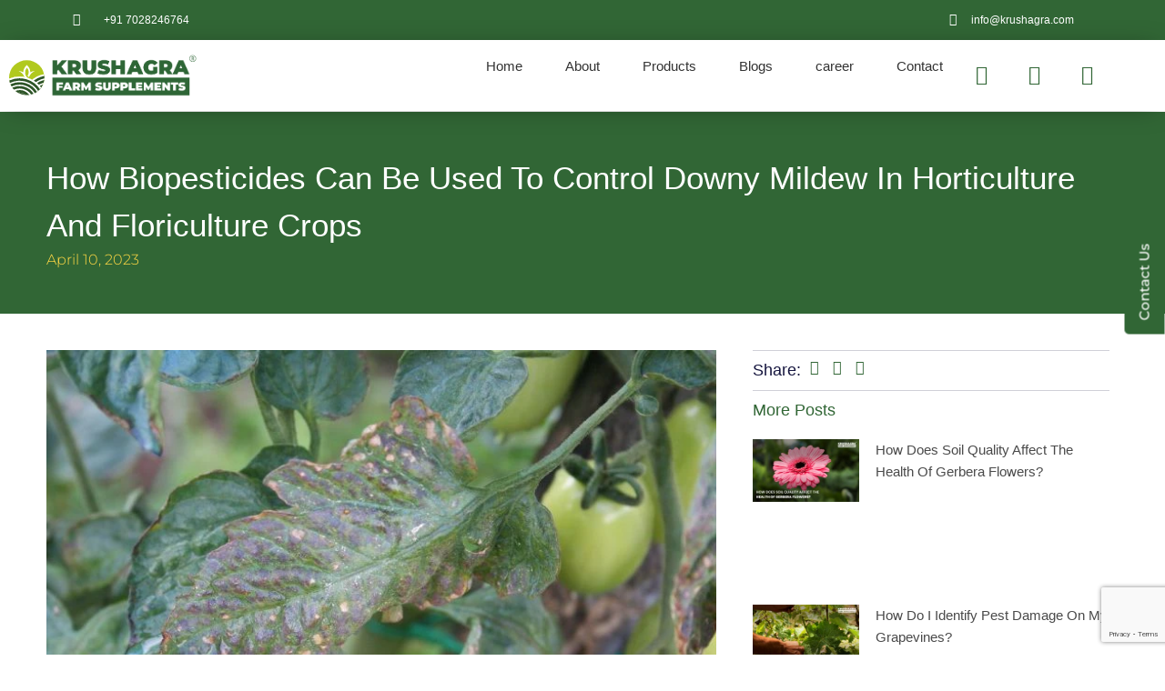

--- FILE ---
content_type: text/html; charset=UTF-8
request_url: https://krushagra.com/how-biopesticides-can-be-used-to-control-downy-mildew-in-horticulture-and-floriculture-crops/
body_size: 29761
content:
<!DOCTYPE html>
<html lang="en-US">
<head>
<meta charset="UTF-8">
<meta name="viewport" content="width=device-width, initial-scale=1">
	<link rel="profile" href="https://gmpg.org/xfn/11"> 
	<meta name='robots' content='index, follow, max-image-preview:large, max-snippet:-1, max-video-preview:-1' />
	<style>img:is([sizes="auto" i], [sizes^="auto," i]) { contain-intrinsic-size: 3000px 1500px }</style>
	
	<!-- This site is optimized with the Yoast SEO plugin v26.0 - https://yoast.com/wordpress/plugins/seo/ -->
	<title>How Biopesticides can be Used to Control Downy Mildew in Horticulture and Floriculture Crops - Krushagra</title>
	<link rel="canonical" href="https://krushagra.com/how-biopesticides-can-be-used-to-control-downy-mildew-in-horticulture-and-floriculture-crops/" />
	<meta property="og:locale" content="en_US" />
	<meta property="og:type" content="article" />
	<meta property="og:title" content="How Biopesticides can be Used to Control Downy Mildew in Horticulture and Floriculture Crops - Krushagra" />
	<meta property="og:description" content="Introduction Downy mildew is a common fungal disease that affects horticulture and floriculture crops. It is caused by various species of the Oomycetes class of fungi, and it thrives in cool, damp conditions. Downy mildew can cause significant crop damage, leading to yield losses and economic losses for growers. Chemical pesticides have traditionally been used [&hellip;]" />
	<meta property="og:url" content="https://krushagra.com/how-biopesticides-can-be-used-to-control-downy-mildew-in-horticulture-and-floriculture-crops/" />
	<meta property="og:site_name" content="Krushagra" />
	<meta property="article:published_time" content="2023-04-10T08:25:00+00:00" />
	<meta property="article:modified_time" content="2023-04-20T04:40:31+00:00" />
	<meta property="og:image" content="https://krushagra.com/wp-content/uploads/2023/04/Control-Downy-Mildew-in-Horticulture.webp" />
	<meta property="og:image:width" content="720" />
	<meta property="og:image:height" content="488" />
	<meta property="og:image:type" content="image/webp" />
	<meta name="author" content="admin" />
	<meta name="twitter:card" content="summary_large_image" />
	<meta name="twitter:label1" content="Written by" />
	<meta name="twitter:data1" content="admin" />
	<meta name="twitter:label2" content="Est. reading time" />
	<meta name="twitter:data2" content="2 minutes" />
	<script type="application/ld+json" class="yoast-schema-graph">{"@context":"https://schema.org","@graph":[{"@type":"Article","@id":"https://krushagra.com/how-biopesticides-can-be-used-to-control-downy-mildew-in-horticulture-and-floriculture-crops/#article","isPartOf":{"@id":"https://krushagra.com/how-biopesticides-can-be-used-to-control-downy-mildew-in-horticulture-and-floriculture-crops/"},"author":{"name":"admin","@id":"https://krushagra.com/#/schema/person/41d97640355c1502891daf491d934954"},"headline":"How Biopesticides can be Used to Control Downy Mildew in Horticulture and Floriculture Crops","datePublished":"2023-04-10T08:25:00+00:00","dateModified":"2023-04-20T04:40:31+00:00","mainEntityOfPage":{"@id":"https://krushagra.com/how-biopesticides-can-be-used-to-control-downy-mildew-in-horticulture-and-floriculture-crops/"},"wordCount":450,"publisher":{"@id":"https://krushagra.com/#organization"},"image":{"@id":"https://krushagra.com/how-biopesticides-can-be-used-to-control-downy-mildew-in-horticulture-and-floriculture-crops/#primaryimage"},"thumbnailUrl":"https://krushagra.com/wp-content/uploads/2023/04/Control-Downy-Mildew-in-Horticulture.webp","keywords":["Biopesticides"],"articleSection":["Biopesticides"],"inLanguage":"en-US"},{"@type":"WebPage","@id":"https://krushagra.com/how-biopesticides-can-be-used-to-control-downy-mildew-in-horticulture-and-floriculture-crops/","url":"https://krushagra.com/how-biopesticides-can-be-used-to-control-downy-mildew-in-horticulture-and-floriculture-crops/","name":"How Biopesticides can be Used to Control Downy Mildew in Horticulture and Floriculture Crops - Krushagra","isPartOf":{"@id":"https://krushagra.com/#website"},"primaryImageOfPage":{"@id":"https://krushagra.com/how-biopesticides-can-be-used-to-control-downy-mildew-in-horticulture-and-floriculture-crops/#primaryimage"},"image":{"@id":"https://krushagra.com/how-biopesticides-can-be-used-to-control-downy-mildew-in-horticulture-and-floriculture-crops/#primaryimage"},"thumbnailUrl":"https://krushagra.com/wp-content/uploads/2023/04/Control-Downy-Mildew-in-Horticulture.webp","datePublished":"2023-04-10T08:25:00+00:00","dateModified":"2023-04-20T04:40:31+00:00","breadcrumb":{"@id":"https://krushagra.com/how-biopesticides-can-be-used-to-control-downy-mildew-in-horticulture-and-floriculture-crops/#breadcrumb"},"inLanguage":"en-US","potentialAction":[{"@type":"ReadAction","target":["https://krushagra.com/how-biopesticides-can-be-used-to-control-downy-mildew-in-horticulture-and-floriculture-crops/"]}]},{"@type":"ImageObject","inLanguage":"en-US","@id":"https://krushagra.com/how-biopesticides-can-be-used-to-control-downy-mildew-in-horticulture-and-floriculture-crops/#primaryimage","url":"https://krushagra.com/wp-content/uploads/2023/04/Control-Downy-Mildew-in-Horticulture.webp","contentUrl":"https://krushagra.com/wp-content/uploads/2023/04/Control-Downy-Mildew-in-Horticulture.webp","width":720,"height":488,"caption":"How Biopesticides can be Used to Control Downy Mildew in Horticulture and Floriculture Crops"},{"@type":"BreadcrumbList","@id":"https://krushagra.com/how-biopesticides-can-be-used-to-control-downy-mildew-in-horticulture-and-floriculture-crops/#breadcrumb","itemListElement":[{"@type":"ListItem","position":1,"name":"Home","item":"https://krushagra.com/"},{"@type":"ListItem","position":2,"name":"How Biopesticides can be Used to Control Downy Mildew in Horticulture and Floriculture Crops"}]},{"@type":"WebSite","@id":"https://krushagra.com/#website","url":"https://krushagra.com/","name":"Krushagra","description":"","publisher":{"@id":"https://krushagra.com/#organization"},"potentialAction":[{"@type":"SearchAction","target":{"@type":"EntryPoint","urlTemplate":"https://krushagra.com/?s={search_term_string}"},"query-input":{"@type":"PropertyValueSpecification","valueRequired":true,"valueName":"search_term_string"}}],"inLanguage":"en-US"},{"@type":"Organization","@id":"https://krushagra.com/#organization","name":"Krushagra","url":"https://krushagra.com/","logo":{"@type":"ImageObject","inLanguage":"en-US","@id":"https://krushagra.com/#/schema/logo/image/","url":"https://krushagra.com/wp-content/uploads/2022/09/Krushagra-logo-new.svg","contentUrl":"https://krushagra.com/wp-content/uploads/2022/09/Krushagra-logo-new.svg","width":1058,"height":283,"caption":"Krushagra"},"image":{"@id":"https://krushagra.com/#/schema/logo/image/"}},{"@type":"Person","@id":"https://krushagra.com/#/schema/person/41d97640355c1502891daf491d934954","name":"admin","image":{"@type":"ImageObject","inLanguage":"en-US","@id":"https://krushagra.com/#/schema/person/image/","url":"https://secure.gravatar.com/avatar/9bff41c6a5d55c248c54f0fac6e5f59662de4435533c59e9407bc9800525a50f?s=96&d=mm&r=g","contentUrl":"https://secure.gravatar.com/avatar/9bff41c6a5d55c248c54f0fac6e5f59662de4435533c59e9407bc9800525a50f?s=96&d=mm&r=g","caption":"admin"},"sameAs":["https://krushagra.com/wp-admin"],"url":"https://krushagra.com/author/krushagra123/"}]}</script>
	<!-- / Yoast SEO plugin. -->


<link rel='dns-prefetch' href='//www.googletagmanager.com' />
<link rel="alternate" type="application/rss+xml" title="Krushagra &raquo; Feed" href="https://krushagra.com/feed/" />
<script>
window._wpemojiSettings = {"baseUrl":"https:\/\/s.w.org\/images\/core\/emoji\/16.0.1\/72x72\/","ext":".png","svgUrl":"https:\/\/s.w.org\/images\/core\/emoji\/16.0.1\/svg\/","svgExt":".svg","source":{"concatemoji":"https:\/\/krushagra.com\/wp-includes\/js\/wp-emoji-release.min.js?ver=6.8.3"}};
/*! This file is auto-generated */
!function(s,n){var o,i,e;function c(e){try{var t={supportTests:e,timestamp:(new Date).valueOf()};sessionStorage.setItem(o,JSON.stringify(t))}catch(e){}}function p(e,t,n){e.clearRect(0,0,e.canvas.width,e.canvas.height),e.fillText(t,0,0);var t=new Uint32Array(e.getImageData(0,0,e.canvas.width,e.canvas.height).data),a=(e.clearRect(0,0,e.canvas.width,e.canvas.height),e.fillText(n,0,0),new Uint32Array(e.getImageData(0,0,e.canvas.width,e.canvas.height).data));return t.every(function(e,t){return e===a[t]})}function u(e,t){e.clearRect(0,0,e.canvas.width,e.canvas.height),e.fillText(t,0,0);for(var n=e.getImageData(16,16,1,1),a=0;a<n.data.length;a++)if(0!==n.data[a])return!1;return!0}function f(e,t,n,a){switch(t){case"flag":return n(e,"\ud83c\udff3\ufe0f\u200d\u26a7\ufe0f","\ud83c\udff3\ufe0f\u200b\u26a7\ufe0f")?!1:!n(e,"\ud83c\udde8\ud83c\uddf6","\ud83c\udde8\u200b\ud83c\uddf6")&&!n(e,"\ud83c\udff4\udb40\udc67\udb40\udc62\udb40\udc65\udb40\udc6e\udb40\udc67\udb40\udc7f","\ud83c\udff4\u200b\udb40\udc67\u200b\udb40\udc62\u200b\udb40\udc65\u200b\udb40\udc6e\u200b\udb40\udc67\u200b\udb40\udc7f");case"emoji":return!a(e,"\ud83e\udedf")}return!1}function g(e,t,n,a){var r="undefined"!=typeof WorkerGlobalScope&&self instanceof WorkerGlobalScope?new OffscreenCanvas(300,150):s.createElement("canvas"),o=r.getContext("2d",{willReadFrequently:!0}),i=(o.textBaseline="top",o.font="600 32px Arial",{});return e.forEach(function(e){i[e]=t(o,e,n,a)}),i}function t(e){var t=s.createElement("script");t.src=e,t.defer=!0,s.head.appendChild(t)}"undefined"!=typeof Promise&&(o="wpEmojiSettingsSupports",i=["flag","emoji"],n.supports={everything:!0,everythingExceptFlag:!0},e=new Promise(function(e){s.addEventListener("DOMContentLoaded",e,{once:!0})}),new Promise(function(t){var n=function(){try{var e=JSON.parse(sessionStorage.getItem(o));if("object"==typeof e&&"number"==typeof e.timestamp&&(new Date).valueOf()<e.timestamp+604800&&"object"==typeof e.supportTests)return e.supportTests}catch(e){}return null}();if(!n){if("undefined"!=typeof Worker&&"undefined"!=typeof OffscreenCanvas&&"undefined"!=typeof URL&&URL.createObjectURL&&"undefined"!=typeof Blob)try{var e="postMessage("+g.toString()+"("+[JSON.stringify(i),f.toString(),p.toString(),u.toString()].join(",")+"));",a=new Blob([e],{type:"text/javascript"}),r=new Worker(URL.createObjectURL(a),{name:"wpTestEmojiSupports"});return void(r.onmessage=function(e){c(n=e.data),r.terminate(),t(n)})}catch(e){}c(n=g(i,f,p,u))}t(n)}).then(function(e){for(var t in e)n.supports[t]=e[t],n.supports.everything=n.supports.everything&&n.supports[t],"flag"!==t&&(n.supports.everythingExceptFlag=n.supports.everythingExceptFlag&&n.supports[t]);n.supports.everythingExceptFlag=n.supports.everythingExceptFlag&&!n.supports.flag,n.DOMReady=!1,n.readyCallback=function(){n.DOMReady=!0}}).then(function(){return e}).then(function(){var e;n.supports.everything||(n.readyCallback(),(e=n.source||{}).concatemoji?t(e.concatemoji):e.wpemoji&&e.twemoji&&(t(e.twemoji),t(e.wpemoji)))}))}((window,document),window._wpemojiSettings);
</script>
<link rel='stylesheet' id='astra-theme-css-css' href='https://krushagra.com/wp-content/themes/astra/assets/css/minified/main.min.css?ver=4.11.11' media='all' />
<style id='astra-theme-css-inline-css'>
.ast-no-sidebar .entry-content .alignfull {margin-left: calc( -50vw + 50%);margin-right: calc( -50vw + 50%);max-width: 100vw;width: 100vw;}.ast-no-sidebar .entry-content .alignwide {margin-left: calc(-41vw + 50%);margin-right: calc(-41vw + 50%);max-width: unset;width: unset;}.ast-no-sidebar .entry-content .alignfull .alignfull,.ast-no-sidebar .entry-content .alignfull .alignwide,.ast-no-sidebar .entry-content .alignwide .alignfull,.ast-no-sidebar .entry-content .alignwide .alignwide,.ast-no-sidebar .entry-content .wp-block-column .alignfull,.ast-no-sidebar .entry-content .wp-block-column .alignwide{width: 100%;margin-left: auto;margin-right: auto;}.wp-block-gallery,.blocks-gallery-grid {margin: 0;}.wp-block-separator {max-width: 100px;}.wp-block-separator.is-style-wide,.wp-block-separator.is-style-dots {max-width: none;}.entry-content .has-2-columns .wp-block-column:first-child {padding-right: 10px;}.entry-content .has-2-columns .wp-block-column:last-child {padding-left: 10px;}@media (max-width: 782px) {.entry-content .wp-block-columns .wp-block-column {flex-basis: 100%;}.entry-content .has-2-columns .wp-block-column:first-child {padding-right: 0;}.entry-content .has-2-columns .wp-block-column:last-child {padding-left: 0;}}body .entry-content .wp-block-latest-posts {margin-left: 0;}body .entry-content .wp-block-latest-posts li {list-style: none;}.ast-no-sidebar .ast-container .entry-content .wp-block-latest-posts {margin-left: 0;}.ast-header-break-point .entry-content .alignwide {margin-left: auto;margin-right: auto;}.entry-content .blocks-gallery-item img {margin-bottom: auto;}.wp-block-pullquote {border-top: 4px solid #555d66;border-bottom: 4px solid #555d66;color: #40464d;}:root{--ast-post-nav-space:0;--ast-container-default-xlg-padding:6.67em;--ast-container-default-lg-padding:5.67em;--ast-container-default-slg-padding:4.34em;--ast-container-default-md-padding:3.34em;--ast-container-default-sm-padding:6.67em;--ast-container-default-xs-padding:2.4em;--ast-container-default-xxs-padding:1.4em;--ast-code-block-background:#EEEEEE;--ast-comment-inputs-background:#FAFAFA;--ast-normal-container-width:1200px;--ast-narrow-container-width:750px;--ast-blog-title-font-weight:normal;--ast-blog-meta-weight:inherit;--ast-global-color-primary:var(--ast-global-color-5);--ast-global-color-secondary:var(--ast-global-color-4);--ast-global-color-alternate-background:var(--ast-global-color-7);--ast-global-color-subtle-background:var(--ast-global-color-6);--ast-bg-style-guide:#F8FAFC;--ast-shadow-style-guide:0px 0px 4px 0 #00000057;--ast-global-dark-bg-style:#fff;--ast-global-dark-lfs:#fbfbfb;--ast-widget-bg-color:#fafafa;--ast-wc-container-head-bg-color:#fbfbfb;--ast-title-layout-bg:#eeeeee;--ast-search-border-color:#e7e7e7;--ast-lifter-hover-bg:#e6e6e6;--ast-gallery-block-color:#000;--srfm-color-input-label:var(--ast-global-color-2);}html{font-size:93.75%;}a,.page-title{color:var(--ast-global-color-0);}a:hover,a:focus{color:var(--ast-global-color-1);}body,button,input,select,textarea,.ast-button,.ast-custom-button{font-family:-apple-system,BlinkMacSystemFont,Segoe UI,Roboto,Oxygen-Sans,Ubuntu,Cantarell,Helvetica Neue,sans-serif;font-weight:inherit;font-size:15px;font-size:1rem;line-height:var(--ast-body-line-height,1.65em);}blockquote{color:var(--ast-global-color-3);}h1,h2,h3,h4,h5,h6,.entry-content :where(h1,h2,h3,h4,h5,h6),.site-title,.site-title a{font-weight:600;}.ast-site-identity .site-title a{color:var(--ast-global-color-2);}.site-title{font-size:35px;font-size:2.3333333333333rem;display:block;}.site-header .site-description{font-size:15px;font-size:1rem;display:none;}.entry-title{font-size:26px;font-size:1.7333333333333rem;}.archive .ast-article-post .ast-article-inner,.blog .ast-article-post .ast-article-inner,.archive .ast-article-post .ast-article-inner:hover,.blog .ast-article-post .ast-article-inner:hover{overflow:hidden;}h1,.entry-content :where(h1){font-size:40px;font-size:2.6666666666667rem;font-weight:600;line-height:1.4em;}h2,.entry-content :where(h2){font-size:32px;font-size:2.1333333333333rem;font-weight:600;line-height:1.3em;}h3,.entry-content :where(h3){font-size:26px;font-size:1.7333333333333rem;font-weight:600;line-height:1.3em;}h4,.entry-content :where(h4){font-size:24px;font-size:1.6rem;line-height:1.2em;font-weight:600;}h5,.entry-content :where(h5){font-size:20px;font-size:1.3333333333333rem;line-height:1.2em;font-weight:600;}h6,.entry-content :where(h6){font-size:16px;font-size:1.0666666666667rem;line-height:1.25em;font-weight:600;}::selection{background-color:#316635;color:#ffffff;}body,h1,h2,h3,h4,h5,h6,.entry-title a,.entry-content :where(h1,h2,h3,h4,h5,h6){color:var(--ast-global-color-3);}.tagcloud a:hover,.tagcloud a:focus,.tagcloud a.current-item{color:#ffffff;border-color:var(--ast-global-color-0);background-color:var(--ast-global-color-0);}input:focus,input[type="text"]:focus,input[type="email"]:focus,input[type="url"]:focus,input[type="password"]:focus,input[type="reset"]:focus,input[type="search"]:focus,textarea:focus{border-color:var(--ast-global-color-0);}input[type="radio"]:checked,input[type=reset],input[type="checkbox"]:checked,input[type="checkbox"]:hover:checked,input[type="checkbox"]:focus:checked,input[type=range]::-webkit-slider-thumb{border-color:var(--ast-global-color-0);background-color:var(--ast-global-color-0);box-shadow:none;}.site-footer a:hover + .post-count,.site-footer a:focus + .post-count{background:var(--ast-global-color-0);border-color:var(--ast-global-color-0);}.single .nav-links .nav-previous,.single .nav-links .nav-next{color:var(--ast-global-color-0);}.entry-meta,.entry-meta *{line-height:1.45;color:var(--ast-global-color-0);}.entry-meta a:not(.ast-button):hover,.entry-meta a:not(.ast-button):hover *,.entry-meta a:not(.ast-button):focus,.entry-meta a:not(.ast-button):focus *,.page-links > .page-link,.page-links .page-link:hover,.post-navigation a:hover{color:var(--ast-global-color-1);}#cat option,.secondary .calendar_wrap thead a,.secondary .calendar_wrap thead a:visited{color:var(--ast-global-color-0);}.secondary .calendar_wrap #today,.ast-progress-val span{background:var(--ast-global-color-0);}.secondary a:hover + .post-count,.secondary a:focus + .post-count{background:var(--ast-global-color-0);border-color:var(--ast-global-color-0);}.calendar_wrap #today > a{color:#ffffff;}.page-links .page-link,.single .post-navigation a{color:var(--ast-global-color-0);}.ast-search-menu-icon .search-form button.search-submit{padding:0 4px;}.ast-search-menu-icon form.search-form{padding-right:0;}.ast-search-menu-icon.slide-search input.search-field{width:0;}.ast-header-search .ast-search-menu-icon.ast-dropdown-active .search-form,.ast-header-search .ast-search-menu-icon.ast-dropdown-active .search-field:focus{transition:all 0.2s;}.search-form input.search-field:focus{outline:none;}.ast-archive-title{color:var(--ast-global-color-2);}.widget-title,.widget .wp-block-heading{font-size:21px;font-size:1.4rem;color:var(--ast-global-color-2);}.ast-single-post .entry-content a,.ast-comment-content a:not(.ast-comment-edit-reply-wrap a){text-decoration:underline;}.ast-single-post .wp-block-button .wp-block-button__link,.ast-single-post .elementor-widget-button .elementor-button,.ast-single-post .entry-content .uagb-tab a,.ast-single-post .entry-content .uagb-ifb-cta a,.ast-single-post .entry-content .wp-block-uagb-buttons a,.ast-single-post .entry-content .uabb-module-content a,.ast-single-post .entry-content .uagb-post-grid a,.ast-single-post .entry-content .uagb-timeline a,.ast-single-post .entry-content .uagb-toc__wrap a,.ast-single-post .entry-content .uagb-taxomony-box a,.entry-content .wp-block-latest-posts > li > a,.ast-single-post .entry-content .wp-block-file__button,a.ast-post-filter-single,.ast-single-post .wp-block-buttons .wp-block-button.is-style-outline .wp-block-button__link,.ast-single-post .ast-comment-content .comment-reply-link,.ast-single-post .ast-comment-content .comment-edit-link{text-decoration:none;}.ast-search-menu-icon.slide-search a:focus-visible:focus-visible,.astra-search-icon:focus-visible,#close:focus-visible,a:focus-visible,.ast-menu-toggle:focus-visible,.site .skip-link:focus-visible,.wp-block-loginout input:focus-visible,.wp-block-search.wp-block-search__button-inside .wp-block-search__inside-wrapper,.ast-header-navigation-arrow:focus-visible,.ast-orders-table__row .ast-orders-table__cell:focus-visible,a#ast-apply-coupon:focus-visible,#ast-apply-coupon:focus-visible,#close:focus-visible,.button.search-submit:focus-visible,#search_submit:focus,.normal-search:focus-visible,.ast-header-account-wrap:focus-visible,.astra-cart-drawer-close:focus,.ast-single-variation:focus,.ast-button:focus{outline-style:dotted;outline-color:inherit;outline-width:thin;}input:focus,input[type="text"]:focus,input[type="email"]:focus,input[type="url"]:focus,input[type="password"]:focus,input[type="reset"]:focus,input[type="search"]:focus,input[type="number"]:focus,textarea:focus,.wp-block-search__input:focus,[data-section="section-header-mobile-trigger"] .ast-button-wrap .ast-mobile-menu-trigger-minimal:focus,.ast-mobile-popup-drawer.active .menu-toggle-close:focus,#ast-scroll-top:focus,#coupon_code:focus,#ast-coupon-code:focus{border-style:dotted;border-color:inherit;border-width:thin;}input{outline:none;}.ast-logo-title-inline .site-logo-img{padding-right:1em;}.site-logo-img img{ transition:all 0.2s linear;}body .ast-oembed-container *{position:absolute;top:0;width:100%;height:100%;left:0;}body .wp-block-embed-pocket-casts .ast-oembed-container *{position:unset;}.ast-single-post-featured-section + article {margin-top: 2em;}.site-content .ast-single-post-featured-section img {width: 100%;overflow: hidden;object-fit: cover;}.site > .ast-single-related-posts-container {margin-top: 0;}@media (min-width: 922px) {.ast-desktop .ast-container--narrow {max-width: var(--ast-narrow-container-width);margin: 0 auto;}}.ast-page-builder-template .hentry {margin: 0;}.ast-page-builder-template .site-content > .ast-container {max-width: 100%;padding: 0;}.ast-page-builder-template .site .site-content #primary {padding: 0;margin: 0;}.ast-page-builder-template .no-results {text-align: center;margin: 4em auto;}.ast-page-builder-template .ast-pagination {padding: 2em;}.ast-page-builder-template .entry-header.ast-no-title.ast-no-thumbnail {margin-top: 0;}.ast-page-builder-template .entry-header.ast-header-without-markup {margin-top: 0;margin-bottom: 0;}.ast-page-builder-template .entry-header.ast-no-title.ast-no-meta {margin-bottom: 0;}.ast-page-builder-template.single .post-navigation {padding-bottom: 2em;}.ast-page-builder-template.single-post .site-content > .ast-container {max-width: 100%;}.ast-page-builder-template .entry-header {margin-top: 4em;margin-left: auto;margin-right: auto;padding-left: 20px;padding-right: 20px;}.single.ast-page-builder-template .entry-header {padding-left: 20px;padding-right: 20px;}.ast-page-builder-template .ast-archive-description {margin: 4em auto 0;padding-left: 20px;padding-right: 20px;}@media (max-width:921.9px){#ast-desktop-header{display:none;}}@media (min-width:922px){#ast-mobile-header{display:none;}}@media( max-width: 420px ) {.single .nav-links .nav-previous,.single .nav-links .nav-next {width: 100%;text-align: center;}}.wp-block-buttons.aligncenter{justify-content:center;}@media (max-width:921px){.ast-theme-transparent-header #primary,.ast-theme-transparent-header #secondary{padding:0;}}@media (max-width:921px){.ast-plain-container.ast-no-sidebar #primary{padding:0;}}.ast-plain-container.ast-no-sidebar #primary{margin-top:0;margin-bottom:0;}@media (min-width:1200px){.wp-block-group .has-background{padding:20px;}}@media (min-width:1200px){.wp-block-cover-image.alignwide .wp-block-cover__inner-container,.wp-block-cover.alignwide .wp-block-cover__inner-container,.wp-block-cover-image.alignfull .wp-block-cover__inner-container,.wp-block-cover.alignfull .wp-block-cover__inner-container{width:100%;}}.wp-block-columns{margin-bottom:unset;}.wp-block-image.size-full{margin:2rem 0;}.wp-block-separator.has-background{padding:0;}.wp-block-gallery{margin-bottom:1.6em;}.wp-block-group{padding-top:4em;padding-bottom:4em;}.wp-block-group__inner-container .wp-block-columns:last-child,.wp-block-group__inner-container :last-child,.wp-block-table table{margin-bottom:0;}.blocks-gallery-grid{width:100%;}.wp-block-navigation-link__content{padding:5px 0;}.wp-block-group .wp-block-group .has-text-align-center,.wp-block-group .wp-block-column .has-text-align-center{max-width:100%;}.has-text-align-center{margin:0 auto;}@media (max-width:1200px){.wp-block-group{padding:3em;}.wp-block-group .wp-block-group{padding:1.5em;}.wp-block-columns,.wp-block-column{margin:1rem 0;}}@media (min-width:921px){.wp-block-columns .wp-block-group{padding:2em;}}@media (max-width:544px){.wp-block-cover-image .wp-block-cover__inner-container,.wp-block-cover .wp-block-cover__inner-container{width:unset;}.wp-block-cover,.wp-block-cover-image{padding:2em 0;}.wp-block-group,.wp-block-cover{padding:2em;}.wp-block-media-text__media img,.wp-block-media-text__media video{width:unset;max-width:100%;}.wp-block-media-text.has-background .wp-block-media-text__content{padding:1em;}}.wp-block-image.aligncenter{margin-left:auto;margin-right:auto;}.wp-block-table.aligncenter{margin-left:auto;margin-right:auto;}@media (min-width:544px){.entry-content .wp-block-media-text.has-media-on-the-right .wp-block-media-text__content{padding:0 8% 0 0;}.entry-content .wp-block-media-text .wp-block-media-text__content{padding:0 0 0 8%;}.ast-plain-container .site-content .entry-content .has-custom-content-position.is-position-bottom-left > *,.ast-plain-container .site-content .entry-content .has-custom-content-position.is-position-bottom-right > *,.ast-plain-container .site-content .entry-content .has-custom-content-position.is-position-top-left > *,.ast-plain-container .site-content .entry-content .has-custom-content-position.is-position-top-right > *,.ast-plain-container .site-content .entry-content .has-custom-content-position.is-position-center-right > *,.ast-plain-container .site-content .entry-content .has-custom-content-position.is-position-center-left > *{margin:0;}}@media (max-width:544px){.entry-content .wp-block-media-text .wp-block-media-text__content{padding:8% 0;}.wp-block-media-text .wp-block-media-text__media img{width:auto;max-width:100%;}}.wp-block-button.is-style-outline .wp-block-button__link{border-color:#316635;}div.wp-block-button.is-style-outline > .wp-block-button__link:not(.has-text-color),div.wp-block-button.wp-block-button__link.is-style-outline:not(.has-text-color){color:#316635;}.wp-block-button.is-style-outline .wp-block-button__link:hover,.wp-block-buttons .wp-block-button.is-style-outline .wp-block-button__link:focus,.wp-block-buttons .wp-block-button.is-style-outline > .wp-block-button__link:not(.has-text-color):hover,.wp-block-buttons .wp-block-button.wp-block-button__link.is-style-outline:not(.has-text-color):hover{color:#ffffff;background-color:var(--ast-global-color-1);border-color:var(--ast-global-color-1);}.post-page-numbers.current .page-link,.ast-pagination .page-numbers.current{color:#ffffff;border-color:#316635;background-color:#316635;}@media (min-width:544px){.entry-content > .alignleft{margin-right:20px;}.entry-content > .alignright{margin-left:20px;}}.wp-block-button.is-style-outline .wp-block-button__link.wp-element-button,.ast-outline-button{border-color:#316635;font-family:inherit;font-weight:inherit;line-height:1em;}.wp-block-buttons .wp-block-button.is-style-outline > .wp-block-button__link:not(.has-text-color),.wp-block-buttons .wp-block-button.wp-block-button__link.is-style-outline:not(.has-text-color),.ast-outline-button{color:#316635;}.wp-block-button.is-style-outline .wp-block-button__link:hover,.wp-block-buttons .wp-block-button.is-style-outline .wp-block-button__link:focus,.wp-block-buttons .wp-block-button.is-style-outline > .wp-block-button__link:not(.has-text-color):hover,.wp-block-buttons .wp-block-button.wp-block-button__link.is-style-outline:not(.has-text-color):hover,.ast-outline-button:hover,.ast-outline-button:focus,.wp-block-uagb-buttons-child .uagb-buttons-repeater.ast-outline-button:hover,.wp-block-uagb-buttons-child .uagb-buttons-repeater.ast-outline-button:focus{color:#ffffff;background-color:var(--ast-global-color-1);border-color:var(--ast-global-color-1);}.wp-block-button .wp-block-button__link.wp-element-button.is-style-outline:not(.has-background),.wp-block-button.is-style-outline>.wp-block-button__link.wp-element-button:not(.has-background),.ast-outline-button{background-color:transparent;}.entry-content[data-ast-blocks-layout] > figure{margin-bottom:1em;}h1.widget-title{font-weight:600;}h2.widget-title{font-weight:600;}h3.widget-title{font-weight:600;}.elementor-widget-container .elementor-loop-container .e-loop-item[data-elementor-type="loop-item"]{width:100%;}@media (max-width:921px){.ast-separate-container #primary,.ast-separate-container #secondary{padding:1.5em 0;}#primary,#secondary{padding:1.5em 0;margin:0;}.ast-left-sidebar #content > .ast-container{display:flex;flex-direction:column-reverse;width:100%;}.ast-separate-container .ast-article-post,.ast-separate-container .ast-article-single{padding:1.5em 2.14em;}.ast-author-box img.avatar{margin:20px 0 0 0;}}@media (min-width:922px){.ast-separate-container.ast-right-sidebar #primary,.ast-separate-container.ast-left-sidebar #primary{border:0;}.search-no-results.ast-separate-container #primary{margin-bottom:4em;}}.wp-block-button .wp-block-button__link{color:#ffffff;}.wp-block-button .wp-block-button__link:hover,.wp-block-button .wp-block-button__link:focus{color:#ffffff;background-color:var(--ast-global-color-1);border-color:var(--ast-global-color-1);}.elementor-widget-heading h1.elementor-heading-title{line-height:1.4em;}.elementor-widget-heading h2.elementor-heading-title{line-height:1.3em;}.elementor-widget-heading h3.elementor-heading-title{line-height:1.3em;}.elementor-widget-heading h4.elementor-heading-title{line-height:1.2em;}.elementor-widget-heading h5.elementor-heading-title{line-height:1.2em;}.elementor-widget-heading h6.elementor-heading-title{line-height:1.25em;}.wp-block-button .wp-block-button__link{border-color:#316635;background-color:#316635;color:#ffffff;font-family:inherit;font-weight:inherit;line-height:1em;padding-top:15px;padding-right:30px;padding-bottom:15px;padding-left:30px;}@media (max-width:921px){.wp-block-button .wp-block-button__link{padding-top:14px;padding-right:28px;padding-bottom:14px;padding-left:28px;}}@media (max-width:544px){.wp-block-button .wp-block-button__link{padding-top:12px;padding-right:24px;padding-bottom:12px;padding-left:24px;}}.menu-toggle,button,.ast-button,.ast-custom-button,.button,input#submit,input[type="button"],input[type="submit"],input[type="reset"],form[CLASS*="wp-block-search__"].wp-block-search .wp-block-search__inside-wrapper .wp-block-search__button,body .wp-block-file .wp-block-file__button{border-style:solid;border-top-width:0;border-right-width:0;border-left-width:0;border-bottom-width:0;color:#ffffff;border-color:#316635;background-color:#316635;padding-top:15px;padding-right:30px;padding-bottom:15px;padding-left:30px;font-family:inherit;font-weight:inherit;line-height:1em;}button:focus,.menu-toggle:hover,button:hover,.ast-button:hover,.ast-custom-button:hover .button:hover,.ast-custom-button:hover ,input[type=reset]:hover,input[type=reset]:focus,input#submit:hover,input#submit:focus,input[type="button"]:hover,input[type="button"]:focus,input[type="submit"]:hover,input[type="submit"]:focus,form[CLASS*="wp-block-search__"].wp-block-search .wp-block-search__inside-wrapper .wp-block-search__button:hover,form[CLASS*="wp-block-search__"].wp-block-search .wp-block-search__inside-wrapper .wp-block-search__button:focus,body .wp-block-file .wp-block-file__button:hover,body .wp-block-file .wp-block-file__button:focus{color:#ffffff;background-color:var(--ast-global-color-1);border-color:var(--ast-global-color-1);}@media (max-width:921px){.menu-toggle,button,.ast-button,.ast-custom-button,.button,input#submit,input[type="button"],input[type="submit"],input[type="reset"],form[CLASS*="wp-block-search__"].wp-block-search .wp-block-search__inside-wrapper .wp-block-search__button,body .wp-block-file .wp-block-file__button{padding-top:14px;padding-right:28px;padding-bottom:14px;padding-left:28px;}}@media (max-width:544px){.menu-toggle,button,.ast-button,.ast-custom-button,.button,input#submit,input[type="button"],input[type="submit"],input[type="reset"],form[CLASS*="wp-block-search__"].wp-block-search .wp-block-search__inside-wrapper .wp-block-search__button,body .wp-block-file .wp-block-file__button{padding-top:12px;padding-right:24px;padding-bottom:12px;padding-left:24px;}}@media (max-width:921px){.ast-mobile-header-stack .main-header-bar .ast-search-menu-icon{display:inline-block;}.ast-header-break-point.ast-header-custom-item-outside .ast-mobile-header-stack .main-header-bar .ast-search-icon{margin:0;}.ast-comment-avatar-wrap img{max-width:2.5em;}.ast-comment-meta{padding:0 1.8888em 1.3333em;}.ast-separate-container .ast-comment-list li.depth-1{padding:1.5em 2.14em;}.ast-separate-container .comment-respond{padding:2em 2.14em;}}@media (min-width:544px){.ast-container{max-width:100%;}}@media (max-width:544px){.ast-separate-container .ast-article-post,.ast-separate-container .ast-article-single,.ast-separate-container .comments-title,.ast-separate-container .ast-archive-description{padding:1.5em 1em;}.ast-separate-container #content .ast-container{padding-left:0.54em;padding-right:0.54em;}.ast-separate-container .ast-comment-list .bypostauthor{padding:.5em;}.ast-search-menu-icon.ast-dropdown-active .search-field{width:170px;}} #ast-mobile-header .ast-site-header-cart-li a{pointer-events:none;}.ast-separate-container{background-color:var(--ast-global-color-4);}.entry-content > .wp-block-group,.entry-content > .wp-block-media-text,.entry-content > .wp-block-cover,.entry-content > .wp-block-columns{max-width:58em;width:calc(100% - 4em);margin-left:auto;margin-right:auto;}.entry-content [class*="__inner-container"] > .alignfull{max-width:100%;margin-left:0;margin-right:0;}.entry-content [class*="__inner-container"] > *:not(.alignwide):not(.alignfull):not(.alignleft):not(.alignright){margin-left:auto;margin-right:auto;}.entry-content [class*="__inner-container"] > *:not(.alignwide):not(p):not(.alignfull):not(.alignleft):not(.alignright):not(.is-style-wide):not(iframe){max-width:50rem;width:100%;}@media (min-width:921px){.entry-content > .wp-block-group.alignwide.has-background,.entry-content > .wp-block-group.alignfull.has-background,.entry-content > .wp-block-cover.alignwide,.entry-content > .wp-block-cover.alignfull,.entry-content > .wp-block-columns.has-background.alignwide,.entry-content > .wp-block-columns.has-background.alignfull{margin-top:0;margin-bottom:0;padding:6em 4em;}.entry-content > .wp-block-columns.has-background{margin-bottom:0;}}@media (min-width:1200px){.entry-content .alignfull p{max-width:1200px;}.entry-content .alignfull{max-width:100%;width:100%;}.ast-page-builder-template .entry-content .alignwide,.entry-content [class*="__inner-container"] > .alignwide{max-width:1200px;margin-left:0;margin-right:0;}.entry-content .alignfull [class*="__inner-container"] > .alignwide{max-width:80rem;}}@media (min-width:545px){.site-main .entry-content > .alignwide{margin:0 auto;}.wp-block-group.has-background,.entry-content > .wp-block-cover,.entry-content > .wp-block-columns.has-background{padding:4em;margin-top:0;margin-bottom:0;}.entry-content .wp-block-media-text.alignfull .wp-block-media-text__content,.entry-content .wp-block-media-text.has-background .wp-block-media-text__content{padding:0 8%;}}@media (max-width:921px){.site-title{display:block;}.site-header .site-description{display:none;}h1,.entry-content :where(h1){font-size:30px;}h2,.entry-content :where(h2){font-size:25px;}h3,.entry-content :where(h3){font-size:20px;}}@media (max-width:544px){.site-title{display:block;}.site-header .site-description{display:none;}h1,.entry-content :where(h1){font-size:30px;}h2,.entry-content :where(h2){font-size:25px;}h3,.entry-content :where(h3){font-size:20px;}}@media (max-width:921px){html{font-size:85.5%;}}@media (max-width:544px){html{font-size:85.5%;}}@media (min-width:922px){.ast-container{max-width:1240px;}}@media (min-width:922px){.site-content .ast-container{display:flex;}}@media (max-width:921px){.site-content .ast-container{flex-direction:column;}}@media (min-width:922px){.main-header-menu .sub-menu .menu-item.ast-left-align-sub-menu:hover > .sub-menu,.main-header-menu .sub-menu .menu-item.ast-left-align-sub-menu.focus > .sub-menu{margin-left:-0px;}}.site .comments-area{padding-bottom:3em;}.wp-block-search {margin-bottom: 20px;}.wp-block-site-tagline {margin-top: 20px;}form.wp-block-search .wp-block-search__input,.wp-block-search.wp-block-search__button-inside .wp-block-search__inside-wrapper {border-color: #eaeaea;background: #fafafa;}.wp-block-search.wp-block-search__button-inside .wp-block-search__inside-wrapper .wp-block-search__input:focus,.wp-block-loginout input:focus {outline: thin dotted;}.wp-block-loginout input:focus {border-color: transparent;} form.wp-block-search .wp-block-search__inside-wrapper .wp-block-search__input {padding: 12px;}form.wp-block-search .wp-block-search__button svg {fill: currentColor;width: 20px;height: 20px;}.wp-block-loginout p label {display: block;}.wp-block-loginout p:not(.login-remember):not(.login-submit) input {width: 100%;}.wp-block-loginout .login-remember input {width: 1.1rem;height: 1.1rem;margin: 0 5px 4px 0;vertical-align: middle;}.wp-block-file {display: flex;align-items: center;flex-wrap: wrap;justify-content: space-between;}.wp-block-pullquote {border: none;}.wp-block-pullquote blockquote::before {content: "\201D";font-family: "Helvetica",sans-serif;display: flex;transform: rotate( 180deg );font-size: 6rem;font-style: normal;line-height: 1;font-weight: bold;align-items: center;justify-content: center;}.has-text-align-right > blockquote::before {justify-content: flex-start;}.has-text-align-left > blockquote::before {justify-content: flex-end;}figure.wp-block-pullquote.is-style-solid-color blockquote {max-width: 100%;text-align: inherit;}blockquote {padding: 0 1.2em 1.2em;}.wp-block-button__link {border: 2px solid currentColor;}body .wp-block-file .wp-block-file__button {text-decoration: none;}ul.wp-block-categories-list.wp-block-categories,ul.wp-block-archives-list.wp-block-archives {list-style-type: none;}ul,ol {margin-left: 20px;}figure.alignright figcaption {text-align: right;}:root .has-ast-global-color-0-color{color:var(--ast-global-color-0);}:root .has-ast-global-color-0-background-color{background-color:var(--ast-global-color-0);}:root .wp-block-button .has-ast-global-color-0-color{color:var(--ast-global-color-0);}:root .wp-block-button .has-ast-global-color-0-background-color{background-color:var(--ast-global-color-0);}:root .has-ast-global-color-1-color{color:var(--ast-global-color-1);}:root .has-ast-global-color-1-background-color{background-color:var(--ast-global-color-1);}:root .wp-block-button .has-ast-global-color-1-color{color:var(--ast-global-color-1);}:root .wp-block-button .has-ast-global-color-1-background-color{background-color:var(--ast-global-color-1);}:root .has-ast-global-color-2-color{color:var(--ast-global-color-2);}:root .has-ast-global-color-2-background-color{background-color:var(--ast-global-color-2);}:root .wp-block-button .has-ast-global-color-2-color{color:var(--ast-global-color-2);}:root .wp-block-button .has-ast-global-color-2-background-color{background-color:var(--ast-global-color-2);}:root .has-ast-global-color-3-color{color:var(--ast-global-color-3);}:root .has-ast-global-color-3-background-color{background-color:var(--ast-global-color-3);}:root .wp-block-button .has-ast-global-color-3-color{color:var(--ast-global-color-3);}:root .wp-block-button .has-ast-global-color-3-background-color{background-color:var(--ast-global-color-3);}:root .has-ast-global-color-4-color{color:var(--ast-global-color-4);}:root .has-ast-global-color-4-background-color{background-color:var(--ast-global-color-4);}:root .wp-block-button .has-ast-global-color-4-color{color:var(--ast-global-color-4);}:root .wp-block-button .has-ast-global-color-4-background-color{background-color:var(--ast-global-color-4);}:root .has-ast-global-color-5-color{color:var(--ast-global-color-5);}:root .has-ast-global-color-5-background-color{background-color:var(--ast-global-color-5);}:root .wp-block-button .has-ast-global-color-5-color{color:var(--ast-global-color-5);}:root .wp-block-button .has-ast-global-color-5-background-color{background-color:var(--ast-global-color-5);}:root .has-ast-global-color-6-color{color:var(--ast-global-color-6);}:root .has-ast-global-color-6-background-color{background-color:var(--ast-global-color-6);}:root .wp-block-button .has-ast-global-color-6-color{color:var(--ast-global-color-6);}:root .wp-block-button .has-ast-global-color-6-background-color{background-color:var(--ast-global-color-6);}:root .has-ast-global-color-7-color{color:var(--ast-global-color-7);}:root .has-ast-global-color-7-background-color{background-color:var(--ast-global-color-7);}:root .wp-block-button .has-ast-global-color-7-color{color:var(--ast-global-color-7);}:root .wp-block-button .has-ast-global-color-7-background-color{background-color:var(--ast-global-color-7);}:root .has-ast-global-color-8-color{color:var(--ast-global-color-8);}:root .has-ast-global-color-8-background-color{background-color:var(--ast-global-color-8);}:root .wp-block-button .has-ast-global-color-8-color{color:var(--ast-global-color-8);}:root .wp-block-button .has-ast-global-color-8-background-color{background-color:var(--ast-global-color-8);}:root{--ast-global-color-0:#0170B9;--ast-global-color-1:#3a3a3a;--ast-global-color-2:#3a3a3a;--ast-global-color-3:#4B4F58;--ast-global-color-4:#F5F5F5;--ast-global-color-5:#FFFFFF;--ast-global-color-6:#E5E5E5;--ast-global-color-7:#424242;--ast-global-color-8:#000000;}:root {--ast-border-color : #dddddd;}.ast-single-entry-banner {-js-display: flex;display: flex;flex-direction: column;justify-content: center;text-align: center;position: relative;background: var(--ast-title-layout-bg);}.ast-single-entry-banner[data-banner-layout="layout-1"] {max-width: 1200px;background: inherit;padding: 20px 0;}.ast-single-entry-banner[data-banner-width-type="custom"] {margin: 0 auto;width: 100%;}.ast-single-entry-banner + .site-content .entry-header {margin-bottom: 0;}.site .ast-author-avatar {--ast-author-avatar-size: ;}a.ast-underline-text {text-decoration: underline;}.ast-container > .ast-terms-link {position: relative;display: block;}a.ast-button.ast-badge-tax {padding: 4px 8px;border-radius: 3px;font-size: inherit;}header.entry-header{text-align:left;}header.entry-header > *:not(:last-child){margin-bottom:10px;}@media (max-width:921px){header.entry-header{text-align:left;}}@media (max-width:544px){header.entry-header{text-align:left;}}.ast-archive-entry-banner {-js-display: flex;display: flex;flex-direction: column;justify-content: center;text-align: center;position: relative;background: var(--ast-title-layout-bg);}.ast-archive-entry-banner[data-banner-width-type="custom"] {margin: 0 auto;width: 100%;}.ast-archive-entry-banner[data-banner-layout="layout-1"] {background: inherit;padding: 20px 0;text-align: left;}body.archive .ast-archive-description{max-width:1200px;width:100%;text-align:left;padding-top:3em;padding-right:3em;padding-bottom:3em;padding-left:3em;}body.archive .ast-archive-description .ast-archive-title,body.archive .ast-archive-description .ast-archive-title *{font-size:40px;font-size:2.6666666666667rem;}body.archive .ast-archive-description > *:not(:last-child){margin-bottom:10px;}@media (max-width:921px){body.archive .ast-archive-description{text-align:left;}}@media (max-width:544px){body.archive .ast-archive-description{text-align:left;}}.ast-breadcrumbs .trail-browse,.ast-breadcrumbs .trail-items,.ast-breadcrumbs .trail-items li{display:inline-block;margin:0;padding:0;border:none;background:inherit;text-indent:0;text-decoration:none;}.ast-breadcrumbs .trail-browse{font-size:inherit;font-style:inherit;font-weight:inherit;color:inherit;}.ast-breadcrumbs .trail-items{list-style:none;}.trail-items li::after{padding:0 0.3em;content:"\00bb";}.trail-items li:last-of-type::after{display:none;}h1,h2,h3,h4,h5,h6,.entry-content :where(h1,h2,h3,h4,h5,h6){color:var(--ast-global-color-2);}.entry-title a{color:var(--ast-global-color-2);}@media (max-width:921px){.ast-builder-grid-row-container.ast-builder-grid-row-tablet-3-firstrow .ast-builder-grid-row > *:first-child,.ast-builder-grid-row-container.ast-builder-grid-row-tablet-3-lastrow .ast-builder-grid-row > *:last-child{grid-column:1 / -1;}}@media (max-width:544px){.ast-builder-grid-row-container.ast-builder-grid-row-mobile-3-firstrow .ast-builder-grid-row > *:first-child,.ast-builder-grid-row-container.ast-builder-grid-row-mobile-3-lastrow .ast-builder-grid-row > *:last-child{grid-column:1 / -1;}}.ast-builder-layout-element[data-section="title_tagline"]{display:flex;}@media (max-width:921px){.ast-header-break-point .ast-builder-layout-element[data-section="title_tagline"]{display:flex;}}@media (max-width:544px){.ast-header-break-point .ast-builder-layout-element[data-section="title_tagline"]{display:flex;}}.ast-builder-menu-1{font-family:inherit;font-weight:inherit;}.ast-builder-menu-1 .sub-menu,.ast-builder-menu-1 .inline-on-mobile .sub-menu{border-top-width:2px;border-bottom-width:0px;border-right-width:0px;border-left-width:0px;border-color:#316635;border-style:solid;}.ast-builder-menu-1 .sub-menu .sub-menu{top:-2px;}.ast-builder-menu-1 .main-header-menu > .menu-item > .sub-menu,.ast-builder-menu-1 .main-header-menu > .menu-item > .astra-full-megamenu-wrapper{margin-top:0px;}.ast-desktop .ast-builder-menu-1 .main-header-menu > .menu-item > .sub-menu:before,.ast-desktop .ast-builder-menu-1 .main-header-menu > .menu-item > .astra-full-megamenu-wrapper:before{height:calc( 0px + 2px + 5px );}.ast-desktop .ast-builder-menu-1 .menu-item .sub-menu .menu-link{border-style:none;}@media (max-width:921px){.ast-header-break-point .ast-builder-menu-1 .menu-item.menu-item-has-children > .ast-menu-toggle{top:0;}.ast-builder-menu-1 .inline-on-mobile .menu-item.menu-item-has-children > .ast-menu-toggle{right:-15px;}.ast-builder-menu-1 .menu-item-has-children > .menu-link:after{content:unset;}.ast-builder-menu-1 .main-header-menu > .menu-item > .sub-menu,.ast-builder-menu-1 .main-header-menu > .menu-item > .astra-full-megamenu-wrapper{margin-top:0;}}@media (max-width:544px){.ast-header-break-point .ast-builder-menu-1 .menu-item.menu-item-has-children > .ast-menu-toggle{top:0;}.ast-builder-menu-1 .main-header-menu > .menu-item > .sub-menu,.ast-builder-menu-1 .main-header-menu > .menu-item > .astra-full-megamenu-wrapper{margin-top:0;}}.ast-builder-menu-1{display:flex;}@media (max-width:921px){.ast-header-break-point .ast-builder-menu-1{display:flex;}}@media (max-width:544px){.ast-header-break-point .ast-builder-menu-1{display:flex;}}.site-below-footer-wrap{padding-top:20px;padding-bottom:20px;}.site-below-footer-wrap[data-section="section-below-footer-builder"]{background-color:var( --ast-global-color-primary,--ast-global-color-4 );min-height:80px;border-style:solid;border-width:0px;border-top-width:1px;border-top-color:var(--ast-global-color-subtle-background,--ast-global-color-6);}.site-below-footer-wrap[data-section="section-below-footer-builder"] .ast-builder-grid-row{max-width:1200px;min-height:80px;margin-left:auto;margin-right:auto;}.site-below-footer-wrap[data-section="section-below-footer-builder"] .ast-builder-grid-row,.site-below-footer-wrap[data-section="section-below-footer-builder"] .site-footer-section{align-items:flex-start;}.site-below-footer-wrap[data-section="section-below-footer-builder"].ast-footer-row-inline .site-footer-section{display:flex;margin-bottom:0;}.ast-builder-grid-row-full .ast-builder-grid-row{grid-template-columns:1fr;}@media (max-width:921px){.site-below-footer-wrap[data-section="section-below-footer-builder"].ast-footer-row-tablet-inline .site-footer-section{display:flex;margin-bottom:0;}.site-below-footer-wrap[data-section="section-below-footer-builder"].ast-footer-row-tablet-stack .site-footer-section{display:block;margin-bottom:10px;}.ast-builder-grid-row-container.ast-builder-grid-row-tablet-full .ast-builder-grid-row{grid-template-columns:1fr;}}@media (max-width:544px){.site-below-footer-wrap[data-section="section-below-footer-builder"].ast-footer-row-mobile-inline .site-footer-section{display:flex;margin-bottom:0;}.site-below-footer-wrap[data-section="section-below-footer-builder"].ast-footer-row-mobile-stack .site-footer-section{display:block;margin-bottom:10px;}.ast-builder-grid-row-container.ast-builder-grid-row-mobile-full .ast-builder-grid-row{grid-template-columns:1fr;}}.site-below-footer-wrap[data-section="section-below-footer-builder"]{display:grid;}@media (max-width:921px){.ast-header-break-point .site-below-footer-wrap[data-section="section-below-footer-builder"]{display:grid;}}@media (max-width:544px){.ast-header-break-point .site-below-footer-wrap[data-section="section-below-footer-builder"]{display:grid;}}.ast-footer-copyright{text-align:center;}.ast-footer-copyright.site-footer-focus-item {color:var(--ast-global-color-3);}@media (max-width:921px){.ast-footer-copyright{text-align:center;}}@media (max-width:544px){.ast-footer-copyright{text-align:center;}}.ast-footer-copyright.ast-builder-layout-element{display:flex;}@media (max-width:921px){.ast-header-break-point .ast-footer-copyright.ast-builder-layout-element{display:flex;}}@media (max-width:544px){.ast-header-break-point .ast-footer-copyright.ast-builder-layout-element{display:flex;}}.footer-widget-area.widget-area.site-footer-focus-item{width:auto;}.ast-footer-row-inline .footer-widget-area.widget-area.site-footer-focus-item{width:100%;}.elementor-posts-container [CLASS*="ast-width-"]{width:100%;}.elementor-template-full-width .ast-container{display:block;}.elementor-screen-only,.screen-reader-text,.screen-reader-text span,.ui-helper-hidden-accessible{top:0 !important;}@media (max-width:544px){.elementor-element .elementor-wc-products .woocommerce[class*="columns-"] ul.products li.product{width:auto;margin:0;}.elementor-element .woocommerce .woocommerce-result-count{float:none;}}.ast-header-break-point .main-header-bar{border-bottom-width:1px;}@media (min-width:922px){.main-header-bar{border-bottom-width:1px;}}.main-header-menu .menu-item, #astra-footer-menu .menu-item, .main-header-bar .ast-masthead-custom-menu-items{-js-display:flex;display:flex;-webkit-box-pack:center;-webkit-justify-content:center;-moz-box-pack:center;-ms-flex-pack:center;justify-content:center;-webkit-box-orient:vertical;-webkit-box-direction:normal;-webkit-flex-direction:column;-moz-box-orient:vertical;-moz-box-direction:normal;-ms-flex-direction:column;flex-direction:column;}.main-header-menu > .menu-item > .menu-link, #astra-footer-menu > .menu-item > .menu-link{height:100%;-webkit-box-align:center;-webkit-align-items:center;-moz-box-align:center;-ms-flex-align:center;align-items:center;-js-display:flex;display:flex;}.ast-header-break-point .main-navigation ul .menu-item .menu-link .icon-arrow:first-of-type svg{top:.2em;margin-top:0px;margin-left:0px;width:.65em;transform:translate(0, -2px) rotateZ(270deg);}.ast-mobile-popup-content .ast-submenu-expanded > .ast-menu-toggle{transform:rotateX(180deg);overflow-y:auto;}@media (min-width:922px){.ast-builder-menu .main-navigation > ul > li:last-child a{margin-right:0;}}.ast-separate-container .ast-article-inner{background-color:transparent;background-image:none;}.ast-separate-container .ast-article-post{background-color:var(--ast-global-color-5);background-image:none;}@media (max-width:921px){.ast-separate-container .ast-article-post{background-color:var(--ast-global-color-5);background-image:none;}}@media (max-width:544px){.ast-separate-container .ast-article-post{background-color:var(--ast-global-color-5);background-image:none;}}.ast-separate-container .ast-article-single:not(.ast-related-post), .ast-separate-container .error-404, .ast-separate-container .no-results, .single.ast-separate-container  .ast-author-meta, .ast-separate-container .related-posts-title-wrapper, .ast-separate-container .comments-count-wrapper, .ast-box-layout.ast-plain-container .site-content, .ast-padded-layout.ast-plain-container .site-content, .ast-separate-container .ast-archive-description, .ast-separate-container .comments-area .comment-respond, .ast-separate-container .comments-area .ast-comment-list li, .ast-separate-container .comments-area .comments-title{background-color:var(--ast-global-color-5);background-image:none;}@media (max-width:921px){.ast-separate-container .ast-article-single:not(.ast-related-post), .ast-separate-container .error-404, .ast-separate-container .no-results, .single.ast-separate-container  .ast-author-meta, .ast-separate-container .related-posts-title-wrapper, .ast-separate-container .comments-count-wrapper, .ast-box-layout.ast-plain-container .site-content, .ast-padded-layout.ast-plain-container .site-content, .ast-separate-container .ast-archive-description{background-color:var(--ast-global-color-5);background-image:none;}}@media (max-width:544px){.ast-separate-container .ast-article-single:not(.ast-related-post), .ast-separate-container .error-404, .ast-separate-container .no-results, .single.ast-separate-container  .ast-author-meta, .ast-separate-container .related-posts-title-wrapper, .ast-separate-container .comments-count-wrapper, .ast-box-layout.ast-plain-container .site-content, .ast-padded-layout.ast-plain-container .site-content, .ast-separate-container .ast-archive-description{background-color:var(--ast-global-color-5);background-image:none;}}.ast-separate-container.ast-two-container #secondary .widget{background-color:var(--ast-global-color-5);background-image:none;}@media (max-width:921px){.ast-separate-container.ast-two-container #secondary .widget{background-color:var(--ast-global-color-5);background-image:none;}}@media (max-width:544px){.ast-separate-container.ast-two-container #secondary .widget{background-color:var(--ast-global-color-5);background-image:none;}}.ast-plain-container, .ast-page-builder-template{background-color:var(--ast-global-color-5);background-image:none;}@media (max-width:921px){.ast-plain-container, .ast-page-builder-template{background-color:var(--ast-global-color-5);background-image:none;}}@media (max-width:544px){.ast-plain-container, .ast-page-builder-template{background-color:var(--ast-global-color-5);background-image:none;}}.ast-mobile-header-content > *,.ast-desktop-header-content > * {padding: 10px 0;height: auto;}.ast-mobile-header-content > *:first-child,.ast-desktop-header-content > *:first-child {padding-top: 10px;}.ast-mobile-header-content > .ast-builder-menu,.ast-desktop-header-content > .ast-builder-menu {padding-top: 0;}.ast-mobile-header-content > *:last-child,.ast-desktop-header-content > *:last-child {padding-bottom: 0;}.ast-mobile-header-content .ast-search-menu-icon.ast-inline-search label,.ast-desktop-header-content .ast-search-menu-icon.ast-inline-search label {width: 100%;}.ast-desktop-header-content .main-header-bar-navigation .ast-submenu-expanded > .ast-menu-toggle::before {transform: rotateX(180deg);}#ast-desktop-header .ast-desktop-header-content,.ast-mobile-header-content .ast-search-icon,.ast-desktop-header-content .ast-search-icon,.ast-mobile-header-wrap .ast-mobile-header-content,.ast-main-header-nav-open.ast-popup-nav-open .ast-mobile-header-wrap .ast-mobile-header-content,.ast-main-header-nav-open.ast-popup-nav-open .ast-desktop-header-content {display: none;}.ast-main-header-nav-open.ast-header-break-point #ast-desktop-header .ast-desktop-header-content,.ast-main-header-nav-open.ast-header-break-point .ast-mobile-header-wrap .ast-mobile-header-content {display: block;}.ast-desktop .ast-desktop-header-content .astra-menu-animation-slide-up > .menu-item > .sub-menu,.ast-desktop .ast-desktop-header-content .astra-menu-animation-slide-up > .menu-item .menu-item > .sub-menu,.ast-desktop .ast-desktop-header-content .astra-menu-animation-slide-down > .menu-item > .sub-menu,.ast-desktop .ast-desktop-header-content .astra-menu-animation-slide-down > .menu-item .menu-item > .sub-menu,.ast-desktop .ast-desktop-header-content .astra-menu-animation-fade > .menu-item > .sub-menu,.ast-desktop .ast-desktop-header-content .astra-menu-animation-fade > .menu-item .menu-item > .sub-menu {opacity: 1;visibility: visible;}.ast-hfb-header.ast-default-menu-enable.ast-header-break-point .ast-mobile-header-wrap .ast-mobile-header-content .main-header-bar-navigation {width: unset;margin: unset;}.ast-mobile-header-content.content-align-flex-end .main-header-bar-navigation .menu-item-has-children > .ast-menu-toggle,.ast-desktop-header-content.content-align-flex-end .main-header-bar-navigation .menu-item-has-children > .ast-menu-toggle {left: calc( 20px - 0.907em);right: auto;}.ast-mobile-header-content .ast-search-menu-icon,.ast-mobile-header-content .ast-search-menu-icon.slide-search,.ast-desktop-header-content .ast-search-menu-icon,.ast-desktop-header-content .ast-search-menu-icon.slide-search {width: 100%;position: relative;display: block;right: auto;transform: none;}.ast-mobile-header-content .ast-search-menu-icon.slide-search .search-form,.ast-mobile-header-content .ast-search-menu-icon .search-form,.ast-desktop-header-content .ast-search-menu-icon.slide-search .search-form,.ast-desktop-header-content .ast-search-menu-icon .search-form {right: 0;visibility: visible;opacity: 1;position: relative;top: auto;transform: none;padding: 0;display: block;overflow: hidden;}.ast-mobile-header-content .ast-search-menu-icon.ast-inline-search .search-field,.ast-mobile-header-content .ast-search-menu-icon .search-field,.ast-desktop-header-content .ast-search-menu-icon.ast-inline-search .search-field,.ast-desktop-header-content .ast-search-menu-icon .search-field {width: 100%;padding-right: 5.5em;}.ast-mobile-header-content .ast-search-menu-icon .search-submit,.ast-desktop-header-content .ast-search-menu-icon .search-submit {display: block;position: absolute;height: 100%;top: 0;right: 0;padding: 0 1em;border-radius: 0;}.ast-hfb-header.ast-default-menu-enable.ast-header-break-point .ast-mobile-header-wrap .ast-mobile-header-content .main-header-bar-navigation ul .sub-menu .menu-link {padding-left: 30px;}.ast-hfb-header.ast-default-menu-enable.ast-header-break-point .ast-mobile-header-wrap .ast-mobile-header-content .main-header-bar-navigation .sub-menu .menu-item .menu-item .menu-link {padding-left: 40px;}.ast-mobile-popup-drawer.active .ast-mobile-popup-inner{background-color:#ffffff;;}.ast-mobile-header-wrap .ast-mobile-header-content, .ast-desktop-header-content{background-color:#ffffff;;}.ast-mobile-popup-content > *, .ast-mobile-header-content > *, .ast-desktop-popup-content > *, .ast-desktop-header-content > *{padding-top:0px;padding-bottom:0px;}.content-align-flex-start .ast-builder-layout-element{justify-content:flex-start;}.content-align-flex-start .main-header-menu{text-align:left;}.ast-mobile-popup-drawer.active .menu-toggle-close{color:#3a3a3a;}.ast-header-break-point #masthead .ast-mobile-header-wrap .ast-primary-header-bar,.ast-header-break-point #masthead .ast-mobile-header-wrap .ast-below-header-bar,.ast-header-break-point #masthead .ast-mobile-header-wrap .ast-above-header-bar{padding-left:20px;padding-right:20px;}.ast-header-break-point .ast-primary-header-bar{border-bottom-width:1px;border-bottom-color:var( --ast-global-color-subtle-background,--ast-global-color-7 );border-bottom-style:solid;}@media (min-width:922px){.ast-primary-header-bar{border-bottom-width:1px;border-bottom-color:var( --ast-global-color-subtle-background,--ast-global-color-7 );border-bottom-style:solid;}}.ast-primary-header-bar{background-color:#ffffff;background-image:none;}.ast-primary-header-bar{display:block;}@media (max-width:921px){.ast-header-break-point .ast-primary-header-bar{display:grid;}}@media (max-width:544px){.ast-header-break-point .ast-primary-header-bar{display:grid;}}[data-section="section-header-mobile-trigger"] .ast-button-wrap .ast-mobile-menu-trigger-minimal{color:#316635;border:none;background:transparent;}[data-section="section-header-mobile-trigger"] .ast-button-wrap .mobile-menu-toggle-icon .ast-mobile-svg{width:20px;height:20px;fill:#316635;}[data-section="section-header-mobile-trigger"] .ast-button-wrap .mobile-menu-wrap .mobile-menu{color:#316635;}.ast-builder-menu-mobile .main-navigation .menu-item.menu-item-has-children > .ast-menu-toggle{top:0;}.ast-builder-menu-mobile .main-navigation .menu-item-has-children > .menu-link:after{content:unset;}.ast-hfb-header .ast-builder-menu-mobile .main-header-menu, .ast-hfb-header .ast-builder-menu-mobile .main-navigation .menu-item .menu-link, .ast-hfb-header .ast-builder-menu-mobile .main-navigation .menu-item .sub-menu .menu-link{border-style:none;}.ast-builder-menu-mobile .main-navigation .menu-item.menu-item-has-children > .ast-menu-toggle{top:0;}@media (max-width:921px){.ast-builder-menu-mobile .main-navigation .menu-item.menu-item-has-children > .ast-menu-toggle{top:0;}.ast-builder-menu-mobile .main-navigation .menu-item-has-children > .menu-link:after{content:unset;}}@media (max-width:544px){.ast-builder-menu-mobile .main-navigation .menu-item.menu-item-has-children > .ast-menu-toggle{top:0;}}.ast-builder-menu-mobile .main-navigation{display:block;}@media (max-width:921px){.ast-header-break-point .ast-builder-menu-mobile .main-navigation{display:block;}}@media (max-width:544px){.ast-header-break-point .ast-builder-menu-mobile .main-navigation{display:block;}}:root{--e-global-color-astglobalcolor0:#0170B9;--e-global-color-astglobalcolor1:#3a3a3a;--e-global-color-astglobalcolor2:#3a3a3a;--e-global-color-astglobalcolor3:#4B4F58;--e-global-color-astglobalcolor4:#F5F5F5;--e-global-color-astglobalcolor5:#FFFFFF;--e-global-color-astglobalcolor6:#E5E5E5;--e-global-color-astglobalcolor7:#424242;--e-global-color-astglobalcolor8:#000000;}
</style>
<link rel='stylesheet' id='ht_ctc_main_css-css' href='https://krushagra.com/wp-content/plugins/click-to-chat-for-whatsapp/new/inc/assets/css/main.css?ver=4.29' media='all' />
<link rel='stylesheet' id='xpro-elementor-addons-widgets-css' href='https://krushagra.com/wp-content/plugins/xpro-elementor-addons/assets/css/xpro-widgets.css?ver=1.4.18' media='all' />
<link rel='stylesheet' id='xpro-elementor-addons-responsive-css' href='https://krushagra.com/wp-content/plugins/xpro-elementor-addons/assets/css/xpro-responsive.css?ver=1.4.18' media='all' />
<link rel='stylesheet' id='font-awesome-css' href='https://krushagra.com/wp-content/plugins/elementor/assets/lib/font-awesome/css/all.min.css?ver=5.15.3' media='all' />
<link rel='stylesheet' id='social-icons-css' href='https://krushagra.com/wp-content/plugins/elementor/assets/css/widget-social-icons.min.css?ver=3.28.0' media='all' />
<link rel='stylesheet' id='xpro-icons-css' href='https://krushagra.com/wp-content/plugins/xpro-elementor-addons/assets/css/xpro-icons.min.css?ver=1.0.0' media='all' />
<style id='wp-emoji-styles-inline-css'>

	img.wp-smiley, img.emoji {
		display: inline !important;
		border: none !important;
		box-shadow: none !important;
		height: 1em !important;
		width: 1em !important;
		margin: 0 0.07em !important;
		vertical-align: -0.1em !important;
		background: none !important;
		padding: 0 !important;
	}
</style>
<link rel='stylesheet' id='wp-block-library-css' href='https://krushagra.com/wp-includes/css/dist/block-library/style.min.css?ver=6.8.3' media='all' />
<style id='global-styles-inline-css'>
:root{--wp--preset--aspect-ratio--square: 1;--wp--preset--aspect-ratio--4-3: 4/3;--wp--preset--aspect-ratio--3-4: 3/4;--wp--preset--aspect-ratio--3-2: 3/2;--wp--preset--aspect-ratio--2-3: 2/3;--wp--preset--aspect-ratio--16-9: 16/9;--wp--preset--aspect-ratio--9-16: 9/16;--wp--preset--color--black: #000000;--wp--preset--color--cyan-bluish-gray: #abb8c3;--wp--preset--color--white: #ffffff;--wp--preset--color--pale-pink: #f78da7;--wp--preset--color--vivid-red: #cf2e2e;--wp--preset--color--luminous-vivid-orange: #ff6900;--wp--preset--color--luminous-vivid-amber: #fcb900;--wp--preset--color--light-green-cyan: #7bdcb5;--wp--preset--color--vivid-green-cyan: #00d084;--wp--preset--color--pale-cyan-blue: #8ed1fc;--wp--preset--color--vivid-cyan-blue: #0693e3;--wp--preset--color--vivid-purple: #9b51e0;--wp--preset--color--ast-global-color-0: var(--ast-global-color-0);--wp--preset--color--ast-global-color-1: var(--ast-global-color-1);--wp--preset--color--ast-global-color-2: var(--ast-global-color-2);--wp--preset--color--ast-global-color-3: var(--ast-global-color-3);--wp--preset--color--ast-global-color-4: var(--ast-global-color-4);--wp--preset--color--ast-global-color-5: var(--ast-global-color-5);--wp--preset--color--ast-global-color-6: var(--ast-global-color-6);--wp--preset--color--ast-global-color-7: var(--ast-global-color-7);--wp--preset--color--ast-global-color-8: var(--ast-global-color-8);--wp--preset--gradient--vivid-cyan-blue-to-vivid-purple: linear-gradient(135deg,rgba(6,147,227,1) 0%,rgb(155,81,224) 100%);--wp--preset--gradient--light-green-cyan-to-vivid-green-cyan: linear-gradient(135deg,rgb(122,220,180) 0%,rgb(0,208,130) 100%);--wp--preset--gradient--luminous-vivid-amber-to-luminous-vivid-orange: linear-gradient(135deg,rgba(252,185,0,1) 0%,rgba(255,105,0,1) 100%);--wp--preset--gradient--luminous-vivid-orange-to-vivid-red: linear-gradient(135deg,rgba(255,105,0,1) 0%,rgb(207,46,46) 100%);--wp--preset--gradient--very-light-gray-to-cyan-bluish-gray: linear-gradient(135deg,rgb(238,238,238) 0%,rgb(169,184,195) 100%);--wp--preset--gradient--cool-to-warm-spectrum: linear-gradient(135deg,rgb(74,234,220) 0%,rgb(151,120,209) 20%,rgb(207,42,186) 40%,rgb(238,44,130) 60%,rgb(251,105,98) 80%,rgb(254,248,76) 100%);--wp--preset--gradient--blush-light-purple: linear-gradient(135deg,rgb(255,206,236) 0%,rgb(152,150,240) 100%);--wp--preset--gradient--blush-bordeaux: linear-gradient(135deg,rgb(254,205,165) 0%,rgb(254,45,45) 50%,rgb(107,0,62) 100%);--wp--preset--gradient--luminous-dusk: linear-gradient(135deg,rgb(255,203,112) 0%,rgb(199,81,192) 50%,rgb(65,88,208) 100%);--wp--preset--gradient--pale-ocean: linear-gradient(135deg,rgb(255,245,203) 0%,rgb(182,227,212) 50%,rgb(51,167,181) 100%);--wp--preset--gradient--electric-grass: linear-gradient(135deg,rgb(202,248,128) 0%,rgb(113,206,126) 100%);--wp--preset--gradient--midnight: linear-gradient(135deg,rgb(2,3,129) 0%,rgb(40,116,252) 100%);--wp--preset--font-size--small: 13px;--wp--preset--font-size--medium: 20px;--wp--preset--font-size--large: 36px;--wp--preset--font-size--x-large: 42px;--wp--preset--spacing--20: 0.44rem;--wp--preset--spacing--30: 0.67rem;--wp--preset--spacing--40: 1rem;--wp--preset--spacing--50: 1.5rem;--wp--preset--spacing--60: 2.25rem;--wp--preset--spacing--70: 3.38rem;--wp--preset--spacing--80: 5.06rem;--wp--preset--shadow--natural: 6px 6px 9px rgba(0, 0, 0, 0.2);--wp--preset--shadow--deep: 12px 12px 50px rgba(0, 0, 0, 0.4);--wp--preset--shadow--sharp: 6px 6px 0px rgba(0, 0, 0, 0.2);--wp--preset--shadow--outlined: 6px 6px 0px -3px rgba(255, 255, 255, 1), 6px 6px rgba(0, 0, 0, 1);--wp--preset--shadow--crisp: 6px 6px 0px rgba(0, 0, 0, 1);}:root { --wp--style--global--content-size: var(--wp--custom--ast-content-width-size);--wp--style--global--wide-size: var(--wp--custom--ast-wide-width-size); }:where(body) { margin: 0; }.wp-site-blocks > .alignleft { float: left; margin-right: 2em; }.wp-site-blocks > .alignright { float: right; margin-left: 2em; }.wp-site-blocks > .aligncenter { justify-content: center; margin-left: auto; margin-right: auto; }:where(.wp-site-blocks) > * { margin-block-start: 24px; margin-block-end: 0; }:where(.wp-site-blocks) > :first-child { margin-block-start: 0; }:where(.wp-site-blocks) > :last-child { margin-block-end: 0; }:root { --wp--style--block-gap: 24px; }:root :where(.is-layout-flow) > :first-child{margin-block-start: 0;}:root :where(.is-layout-flow) > :last-child{margin-block-end: 0;}:root :where(.is-layout-flow) > *{margin-block-start: 24px;margin-block-end: 0;}:root :where(.is-layout-constrained) > :first-child{margin-block-start: 0;}:root :where(.is-layout-constrained) > :last-child{margin-block-end: 0;}:root :where(.is-layout-constrained) > *{margin-block-start: 24px;margin-block-end: 0;}:root :where(.is-layout-flex){gap: 24px;}:root :where(.is-layout-grid){gap: 24px;}.is-layout-flow > .alignleft{float: left;margin-inline-start: 0;margin-inline-end: 2em;}.is-layout-flow > .alignright{float: right;margin-inline-start: 2em;margin-inline-end: 0;}.is-layout-flow > .aligncenter{margin-left: auto !important;margin-right: auto !important;}.is-layout-constrained > .alignleft{float: left;margin-inline-start: 0;margin-inline-end: 2em;}.is-layout-constrained > .alignright{float: right;margin-inline-start: 2em;margin-inline-end: 0;}.is-layout-constrained > .aligncenter{margin-left: auto !important;margin-right: auto !important;}.is-layout-constrained > :where(:not(.alignleft):not(.alignright):not(.alignfull)){max-width: var(--wp--style--global--content-size);margin-left: auto !important;margin-right: auto !important;}.is-layout-constrained > .alignwide{max-width: var(--wp--style--global--wide-size);}body .is-layout-flex{display: flex;}.is-layout-flex{flex-wrap: wrap;align-items: center;}.is-layout-flex > :is(*, div){margin: 0;}body .is-layout-grid{display: grid;}.is-layout-grid > :is(*, div){margin: 0;}body{padding-top: 0px;padding-right: 0px;padding-bottom: 0px;padding-left: 0px;}a:where(:not(.wp-element-button)){text-decoration: none;}:root :where(.wp-element-button, .wp-block-button__link){background-color: #32373c;border-width: 0;color: #fff;font-family: inherit;font-size: inherit;line-height: inherit;padding: calc(0.667em + 2px) calc(1.333em + 2px);text-decoration: none;}.has-black-color{color: var(--wp--preset--color--black) !important;}.has-cyan-bluish-gray-color{color: var(--wp--preset--color--cyan-bluish-gray) !important;}.has-white-color{color: var(--wp--preset--color--white) !important;}.has-pale-pink-color{color: var(--wp--preset--color--pale-pink) !important;}.has-vivid-red-color{color: var(--wp--preset--color--vivid-red) !important;}.has-luminous-vivid-orange-color{color: var(--wp--preset--color--luminous-vivid-orange) !important;}.has-luminous-vivid-amber-color{color: var(--wp--preset--color--luminous-vivid-amber) !important;}.has-light-green-cyan-color{color: var(--wp--preset--color--light-green-cyan) !important;}.has-vivid-green-cyan-color{color: var(--wp--preset--color--vivid-green-cyan) !important;}.has-pale-cyan-blue-color{color: var(--wp--preset--color--pale-cyan-blue) !important;}.has-vivid-cyan-blue-color{color: var(--wp--preset--color--vivid-cyan-blue) !important;}.has-vivid-purple-color{color: var(--wp--preset--color--vivid-purple) !important;}.has-ast-global-color-0-color{color: var(--wp--preset--color--ast-global-color-0) !important;}.has-ast-global-color-1-color{color: var(--wp--preset--color--ast-global-color-1) !important;}.has-ast-global-color-2-color{color: var(--wp--preset--color--ast-global-color-2) !important;}.has-ast-global-color-3-color{color: var(--wp--preset--color--ast-global-color-3) !important;}.has-ast-global-color-4-color{color: var(--wp--preset--color--ast-global-color-4) !important;}.has-ast-global-color-5-color{color: var(--wp--preset--color--ast-global-color-5) !important;}.has-ast-global-color-6-color{color: var(--wp--preset--color--ast-global-color-6) !important;}.has-ast-global-color-7-color{color: var(--wp--preset--color--ast-global-color-7) !important;}.has-ast-global-color-8-color{color: var(--wp--preset--color--ast-global-color-8) !important;}.has-black-background-color{background-color: var(--wp--preset--color--black) !important;}.has-cyan-bluish-gray-background-color{background-color: var(--wp--preset--color--cyan-bluish-gray) !important;}.has-white-background-color{background-color: var(--wp--preset--color--white) !important;}.has-pale-pink-background-color{background-color: var(--wp--preset--color--pale-pink) !important;}.has-vivid-red-background-color{background-color: var(--wp--preset--color--vivid-red) !important;}.has-luminous-vivid-orange-background-color{background-color: var(--wp--preset--color--luminous-vivid-orange) !important;}.has-luminous-vivid-amber-background-color{background-color: var(--wp--preset--color--luminous-vivid-amber) !important;}.has-light-green-cyan-background-color{background-color: var(--wp--preset--color--light-green-cyan) !important;}.has-vivid-green-cyan-background-color{background-color: var(--wp--preset--color--vivid-green-cyan) !important;}.has-pale-cyan-blue-background-color{background-color: var(--wp--preset--color--pale-cyan-blue) !important;}.has-vivid-cyan-blue-background-color{background-color: var(--wp--preset--color--vivid-cyan-blue) !important;}.has-vivid-purple-background-color{background-color: var(--wp--preset--color--vivid-purple) !important;}.has-ast-global-color-0-background-color{background-color: var(--wp--preset--color--ast-global-color-0) !important;}.has-ast-global-color-1-background-color{background-color: var(--wp--preset--color--ast-global-color-1) !important;}.has-ast-global-color-2-background-color{background-color: var(--wp--preset--color--ast-global-color-2) !important;}.has-ast-global-color-3-background-color{background-color: var(--wp--preset--color--ast-global-color-3) !important;}.has-ast-global-color-4-background-color{background-color: var(--wp--preset--color--ast-global-color-4) !important;}.has-ast-global-color-5-background-color{background-color: var(--wp--preset--color--ast-global-color-5) !important;}.has-ast-global-color-6-background-color{background-color: var(--wp--preset--color--ast-global-color-6) !important;}.has-ast-global-color-7-background-color{background-color: var(--wp--preset--color--ast-global-color-7) !important;}.has-ast-global-color-8-background-color{background-color: var(--wp--preset--color--ast-global-color-8) !important;}.has-black-border-color{border-color: var(--wp--preset--color--black) !important;}.has-cyan-bluish-gray-border-color{border-color: var(--wp--preset--color--cyan-bluish-gray) !important;}.has-white-border-color{border-color: var(--wp--preset--color--white) !important;}.has-pale-pink-border-color{border-color: var(--wp--preset--color--pale-pink) !important;}.has-vivid-red-border-color{border-color: var(--wp--preset--color--vivid-red) !important;}.has-luminous-vivid-orange-border-color{border-color: var(--wp--preset--color--luminous-vivid-orange) !important;}.has-luminous-vivid-amber-border-color{border-color: var(--wp--preset--color--luminous-vivid-amber) !important;}.has-light-green-cyan-border-color{border-color: var(--wp--preset--color--light-green-cyan) !important;}.has-vivid-green-cyan-border-color{border-color: var(--wp--preset--color--vivid-green-cyan) !important;}.has-pale-cyan-blue-border-color{border-color: var(--wp--preset--color--pale-cyan-blue) !important;}.has-vivid-cyan-blue-border-color{border-color: var(--wp--preset--color--vivid-cyan-blue) !important;}.has-vivid-purple-border-color{border-color: var(--wp--preset--color--vivid-purple) !important;}.has-ast-global-color-0-border-color{border-color: var(--wp--preset--color--ast-global-color-0) !important;}.has-ast-global-color-1-border-color{border-color: var(--wp--preset--color--ast-global-color-1) !important;}.has-ast-global-color-2-border-color{border-color: var(--wp--preset--color--ast-global-color-2) !important;}.has-ast-global-color-3-border-color{border-color: var(--wp--preset--color--ast-global-color-3) !important;}.has-ast-global-color-4-border-color{border-color: var(--wp--preset--color--ast-global-color-4) !important;}.has-ast-global-color-5-border-color{border-color: var(--wp--preset--color--ast-global-color-5) !important;}.has-ast-global-color-6-border-color{border-color: var(--wp--preset--color--ast-global-color-6) !important;}.has-ast-global-color-7-border-color{border-color: var(--wp--preset--color--ast-global-color-7) !important;}.has-ast-global-color-8-border-color{border-color: var(--wp--preset--color--ast-global-color-8) !important;}.has-vivid-cyan-blue-to-vivid-purple-gradient-background{background: var(--wp--preset--gradient--vivid-cyan-blue-to-vivid-purple) !important;}.has-light-green-cyan-to-vivid-green-cyan-gradient-background{background: var(--wp--preset--gradient--light-green-cyan-to-vivid-green-cyan) !important;}.has-luminous-vivid-amber-to-luminous-vivid-orange-gradient-background{background: var(--wp--preset--gradient--luminous-vivid-amber-to-luminous-vivid-orange) !important;}.has-luminous-vivid-orange-to-vivid-red-gradient-background{background: var(--wp--preset--gradient--luminous-vivid-orange-to-vivid-red) !important;}.has-very-light-gray-to-cyan-bluish-gray-gradient-background{background: var(--wp--preset--gradient--very-light-gray-to-cyan-bluish-gray) !important;}.has-cool-to-warm-spectrum-gradient-background{background: var(--wp--preset--gradient--cool-to-warm-spectrum) !important;}.has-blush-light-purple-gradient-background{background: var(--wp--preset--gradient--blush-light-purple) !important;}.has-blush-bordeaux-gradient-background{background: var(--wp--preset--gradient--blush-bordeaux) !important;}.has-luminous-dusk-gradient-background{background: var(--wp--preset--gradient--luminous-dusk) !important;}.has-pale-ocean-gradient-background{background: var(--wp--preset--gradient--pale-ocean) !important;}.has-electric-grass-gradient-background{background: var(--wp--preset--gradient--electric-grass) !important;}.has-midnight-gradient-background{background: var(--wp--preset--gradient--midnight) !important;}.has-small-font-size{font-size: var(--wp--preset--font-size--small) !important;}.has-medium-font-size{font-size: var(--wp--preset--font-size--medium) !important;}.has-large-font-size{font-size: var(--wp--preset--font-size--large) !important;}.has-x-large-font-size{font-size: var(--wp--preset--font-size--x-large) !important;}
:root :where(.wp-block-pullquote){font-size: 1.5em;line-height: 1.6;}
</style>
<link rel='stylesheet' id='contact-form-7-css' href='https://krushagra.com/wp-content/plugins/contact-form-7/includes/css/styles.css?ver=6.1.2' media='all' />
<link rel='stylesheet' id='astra-contact-form-7-css' href='https://krushagra.com/wp-content/themes/astra/assets/css/minified/compatibility/contact-form-7-main.min.css?ver=4.11.11' media='all' />
<link rel='stylesheet' id='elementor-frontend-css' href='https://krushagra.com/wp-content/plugins/elementor/assets/css/frontend.min.css?ver=3.32.4' media='all' />
<link rel='stylesheet' id='widget-icon-list-css' href='https://krushagra.com/wp-content/plugins/elementor/assets/css/widget-icon-list.min.css?ver=3.32.4' media='all' />
<link rel='stylesheet' id='widget-image-css' href='https://krushagra.com/wp-content/plugins/elementor/assets/css/widget-image.min.css?ver=3.32.4' media='all' />
<link rel='stylesheet' id='widget-nav-menu-css' href='https://krushagra.com/wp-content/plugins/elementor-pro/assets/css/widget-nav-menu.min.css?ver=3.32.2' media='all' />
<link rel='stylesheet' id='widget-social-icons-css' href='https://krushagra.com/wp-content/plugins/elementor/assets/css/widget-social-icons.min.css?ver=3.32.4' media='all' />
<link rel='stylesheet' id='e-apple-webkit-css' href='https://krushagra.com/wp-content/plugins/elementor/assets/css/conditionals/apple-webkit.min.css?ver=3.32.4' media='all' />
<link rel='stylesheet' id='widget-heading-css' href='https://krushagra.com/wp-content/plugins/elementor/assets/css/widget-heading.min.css?ver=3.32.4' media='all' />
<link rel='stylesheet' id='e-sticky-css' href='https://krushagra.com/wp-content/plugins/elementor-pro/assets/css/modules/sticky.min.css?ver=3.32.2' media='all' />
<link rel='stylesheet' id='widget-post-info-css' href='https://krushagra.com/wp-content/plugins/elementor-pro/assets/css/widget-post-info.min.css?ver=3.32.2' media='all' />
<link rel='stylesheet' id='elementor-icons-shared-0-css' href='https://krushagra.com/wp-content/plugins/elementor/assets/lib/font-awesome/css/fontawesome.min.css?ver=5.15.3' media='all' />
<link rel='stylesheet' id='elementor-icons-fa-regular-css' href='https://krushagra.com/wp-content/plugins/elementor/assets/lib/font-awesome/css/regular.min.css?ver=5.15.3' media='all' />
<link rel='stylesheet' id='elementor-icons-fa-solid-css' href='https://krushagra.com/wp-content/plugins/elementor/assets/lib/font-awesome/css/solid.min.css?ver=5.15.3' media='all' />
<link rel='stylesheet' id='widget-posts-css' href='https://krushagra.com/wp-content/plugins/elementor-pro/assets/css/widget-posts.min.css?ver=3.32.2' media='all' />
<link rel='stylesheet' id='widget-post-navigation-css' href='https://krushagra.com/wp-content/plugins/elementor-pro/assets/css/widget-post-navigation.min.css?ver=3.32.2' media='all' />
<link rel='stylesheet' id='elementor-icons-css' href='https://krushagra.com/wp-content/plugins/elementor/assets/lib/eicons/css/elementor-icons.min.css?ver=5.44.0' media='all' />
<link rel='stylesheet' id='elementor-post-5-css' href='https://krushagra.com/wp-content/uploads/elementor/css/post-5.css?ver=1769540156' media='all' />
<link rel='stylesheet' id='xpro-elementor-widgetarea-editor-css' href='https://krushagra.com/wp-content/plugins/xpro-elementor-addons/inc/controls/assets/css/widgetarea-editor.css?ver=1.4.18' media='all' />
<link rel='stylesheet' id='font-awesome-5-all-css' href='https://krushagra.com/wp-content/plugins/elementor/assets/lib/font-awesome/css/all.min.css?ver=3.32.4' media='all' />
<link rel='stylesheet' id='font-awesome-4-shim-css' href='https://krushagra.com/wp-content/plugins/elementor/assets/lib/font-awesome/css/v4-shims.min.css?ver=3.32.4' media='all' />
<link rel='stylesheet' id='elementor-post-123-css' href='https://krushagra.com/wp-content/uploads/elementor/css/post-123.css?ver=1769540157' media='all' />
<link rel='stylesheet' id='elementor-post-166-css' href='https://krushagra.com/wp-content/uploads/elementor/css/post-166.css?ver=1769540158' media='all' />
<link rel='stylesheet' id='elementor-post-727-css' href='https://krushagra.com/wp-content/uploads/elementor/css/post-727.css?ver=1769541269' media='all' />
<link rel='stylesheet' id='elementor-gf-local-roboto-css' href='https://krushagra.com/wp-content/uploads/elementor/google-fonts/css/roboto.css?ver=1742813981' media='all' />
<link rel='stylesheet' id='elementor-gf-local-robotoslab-css' href='https://krushagra.com/wp-content/uploads/elementor/google-fonts/css/robotoslab.css?ver=1742813986' media='all' />
<link rel='stylesheet' id='elementor-gf-local-montserrat-css' href='https://krushagra.com/wp-content/uploads/elementor/google-fonts/css/montserrat.css?ver=1742813993' media='all' />
<link rel='stylesheet' id='elementor-icons-fa-brands-css' href='https://krushagra.com/wp-content/plugins/elementor/assets/lib/font-awesome/css/brands.min.css?ver=5.15.3' media='all' />
<!--[if IE]>
<script src="https://krushagra.com/wp-content/themes/astra/assets/js/minified/flexibility.min.js?ver=4.11.11" id="astra-flexibility-js"></script>
<script id="astra-flexibility-js-after">
flexibility(document.documentElement);
</script>
<![endif]-->
<script src="https://krushagra.com/wp-includes/js/jquery/jquery.min.js?ver=3.7.1" id="jquery-core-js"></script>
<script src="https://krushagra.com/wp-includes/js/jquery/jquery-migrate.min.js?ver=3.4.1" id="jquery-migrate-js"></script>
<script src="https://krushagra.com/wp-content/plugins/elementor/assets/lib/font-awesome/js/v4-shims.min.js?ver=3.32.4" id="font-awesome-4-shim-js"></script>

<!-- Google tag (gtag.js) snippet added by Site Kit -->
<!-- Google Analytics snippet added by Site Kit -->
<script src="https://www.googletagmanager.com/gtag/js?id=G-M13EQWDZ55" id="google_gtagjs-js" async></script>
<script id="google_gtagjs-js-after">
window.dataLayer = window.dataLayer || [];function gtag(){dataLayer.push(arguments);}
gtag("set","linker",{"domains":["krushagra.com"]});
gtag("js", new Date());
gtag("set", "developer_id.dZTNiMT", true);
gtag("config", "G-M13EQWDZ55");
</script>
<link rel="https://api.w.org/" href="https://krushagra.com/wp-json/" /><link rel="alternate" title="JSON" type="application/json" href="https://krushagra.com/wp-json/wp/v2/posts/839" /><link rel="EditURI" type="application/rsd+xml" title="RSD" href="https://krushagra.com/xmlrpc.php?rsd" />
<meta name="generator" content="WordPress 6.8.3" />
<link rel='shortlink' href='https://krushagra.com/?p=839' />
<link rel="alternate" title="oEmbed (JSON)" type="application/json+oembed" href="https://krushagra.com/wp-json/oembed/1.0/embed?url=https%3A%2F%2Fkrushagra.com%2Fhow-biopesticides-can-be-used-to-control-downy-mildew-in-horticulture-and-floriculture-crops%2F" />
<link rel="alternate" title="oEmbed (XML)" type="text/xml+oembed" href="https://krushagra.com/wp-json/oembed/1.0/embed?url=https%3A%2F%2Fkrushagra.com%2Fhow-biopesticides-can-be-used-to-control-downy-mildew-in-horticulture-and-floriculture-crops%2F&#038;format=xml" />
<meta name="generator" content="Site Kit by Google 1.163.0" /><meta name="generator" content="Elementor 3.32.4; features: additional_custom_breakpoints; settings: css_print_method-external, google_font-enabled, font_display-auto">
<div class="c-btn" style="position: fixed; top: 40%; right: -2.7%; z-index: 9999; transform: rotate(-90deg); background: #316635; color: white; padding: 10px 15px; border-radius: 5px 5px 0 0; cursor: pointer;">
        <a href="https://krushagra.com/contact/" style="color: white; text-decoration: none; font-family:'Montserrat'; font-weight:500">Contact Us</a>
    </div>

<style>
	@media screen and (max-width:578px){
		.c-btn{
			position:fixed;
			right:-10.1%!important;
		}
	}
</style>

<!-- Meta Pixel Code -->
<script type='text/javascript'>
!function(f,b,e,v,n,t,s){if(f.fbq)return;n=f.fbq=function(){n.callMethod?
n.callMethod.apply(n,arguments):n.queue.push(arguments)};if(!f._fbq)f._fbq=n;
n.push=n;n.loaded=!0;n.version='2.0';n.queue=[];t=b.createElement(e);t.async=!0;
t.src=v;s=b.getElementsByTagName(e)[0];s.parentNode.insertBefore(t,s)}(window,
document,'script','https://connect.facebook.net/en_US/fbevents.js');
</script>
<!-- End Meta Pixel Code -->
<script type='text/javascript'>var url = window.location.origin + '?ob=open-bridge';
            fbq('set', 'openbridge', '1440220179734444', url);
fbq('init', '1440220179734444', {}, {
    "agent": "wordpress-6.8.3-4.1.5"
})</script><script type='text/javascript'>
    fbq('track', 'PageView', []);
  </script>      <meta name="onesignal" content="wordpress-plugin"/>
            <script>

      window.OneSignalDeferred = window.OneSignalDeferred || [];

      OneSignalDeferred.push(function(OneSignal) {
        var oneSignal_options = {};
        window._oneSignalInitOptions = oneSignal_options;

        oneSignal_options['serviceWorkerParam'] = { scope: '/wp-content/plugins/onesignal-free-web-push-notifications/sdk_files/push/onesignal/' };
oneSignal_options['serviceWorkerPath'] = 'OneSignalSDKWorker.js';

        OneSignal.Notifications.setDefaultUrl("https://krushagra.com");

        oneSignal_options['wordpress'] = true;
oneSignal_options['appId'] = '27783d99-88ce-4215-8a18-8608fde6b7af';
oneSignal_options['allowLocalhostAsSecureOrigin'] = true;
oneSignal_options['welcomeNotification'] = { };
oneSignal_options['welcomeNotification']['title'] = "";
oneSignal_options['welcomeNotification']['message'] = "";
oneSignal_options['path'] = "https://krushagra.com/wp-content/plugins/onesignal-free-web-push-notifications/sdk_files/";
oneSignal_options['safari_web_id'] = "web.onesignal.auto.2358eea7-3e97-4fb7-b492-b25c712616ac";
oneSignal_options['promptOptions'] = { };
              OneSignal.init(window._oneSignalInitOptions);
              OneSignal.Slidedown.promptPush()      });

      function documentInitOneSignal() {
        var oneSignal_elements = document.getElementsByClassName("OneSignal-prompt");

        var oneSignalLinkClickHandler = function(event) { OneSignal.Notifications.requestPermission(); event.preventDefault(); };        for(var i = 0; i < oneSignal_elements.length; i++)
          oneSignal_elements[i].addEventListener('click', oneSignalLinkClickHandler, false);
      }

      if (document.readyState === 'complete') {
           documentInitOneSignal();
      }
      else {
           window.addEventListener("load", function(event){
               documentInitOneSignal();
          });
      }
    </script>
			<style>
				.e-con.e-parent:nth-of-type(n+4):not(.e-lazyloaded):not(.e-no-lazyload),
				.e-con.e-parent:nth-of-type(n+4):not(.e-lazyloaded):not(.e-no-lazyload) * {
					background-image: none !important;
				}
				@media screen and (max-height: 1024px) {
					.e-con.e-parent:nth-of-type(n+3):not(.e-lazyloaded):not(.e-no-lazyload),
					.e-con.e-parent:nth-of-type(n+3):not(.e-lazyloaded):not(.e-no-lazyload) * {
						background-image: none !important;
					}
				}
				@media screen and (max-height: 640px) {
					.e-con.e-parent:nth-of-type(n+2):not(.e-lazyloaded):not(.e-no-lazyload),
					.e-con.e-parent:nth-of-type(n+2):not(.e-lazyloaded):not(.e-no-lazyload) * {
						background-image: none !important;
					}
				}
			</style>
			</head>

<body itemtype='https://schema.org/Blog' itemscope='itemscope' class="wp-singular post-template-default single single-post postid-839 single-format-standard wp-custom-logo wp-theme-astra ast-desktop ast-page-builder-template ast-no-sidebar astra-4.11.11 ast-blog-single-style-1 ast-single-post ast-inherit-site-logo-transparent ast-hfb-header elementor-page-727 ast-normal-title-enabled elementor-default elementor-template-full-width elementor-kit-5">

<!-- Meta Pixel Code -->
<noscript>
<img height="1" width="1" style="display:none" alt="fbpx"
src="https://www.facebook.com/tr?id=1440220179734444&ev=PageView&noscript=1" />
</noscript>
<!-- End Meta Pixel Code -->

<a
	class="skip-link screen-reader-text"
	href="#content"
	title="Skip to content">
		Skip to content</a>

<div
class="hfeed site" id="page">
			<header data-elementor-type="header" data-elementor-id="123" class="elementor elementor-123 elementor-location-header" data-elementor-post-type="elementor_library">
					<section class="elementor-section elementor-top-section elementor-element elementor-element-7245b703 elementor-section-height-min-height elementor-section-content-middle elementor-section-boxed elementor-section-height-default elementor-section-items-middle" data-id="7245b703" data-element_type="section" data-settings="{&quot;background_background&quot;:&quot;classic&quot;}">
						<div class="elementor-container elementor-column-gap-default">
					<div class="elementor-column elementor-col-50 elementor-top-column elementor-element elementor-element-464e8201" data-id="464e8201" data-element_type="column">
			<div class="elementor-widget-wrap elementor-element-populated">
						<div class="elementor-element elementor-element-6971e67d elementor-icon-list--layout-inline elementor-mobile-align-center elementor-hidden-phone elementor-list-item-link-full_width elementor-widget elementor-widget-icon-list" data-id="6971e67d" data-element_type="widget" data-widget_type="icon-list.default">
				<div class="elementor-widget-container">
							<ul class="elementor-icon-list-items elementor-inline-items">
							<li class="elementor-icon-list-item elementor-inline-item">
											<a href="tel:+917028246764">

												<span class="elementor-icon-list-icon">
							<i aria-hidden="true" class="fas fa-phone-alt"></i>						</span>
										<span class="elementor-icon-list-text">+91 7028246764</span>
											</a>
									</li>
						</ul>
						</div>
				</div>
					</div>
		</div>
				<div class="elementor-column elementor-col-50 elementor-top-column elementor-element elementor-element-7dfaa772" data-id="7dfaa772" data-element_type="column">
			<div class="elementor-widget-wrap elementor-element-populated">
						<div class="elementor-element elementor-element-bfd8a3d elementor-icon-list--layout-inline elementor-mobile-align-center elementor-hidden-phone elementor-align-right elementor-list-item-link-full_width elementor-widget elementor-widget-icon-list" data-id="bfd8a3d" data-element_type="widget" data-widget_type="icon-list.default">
				<div class="elementor-widget-container">
							<ul class="elementor-icon-list-items elementor-inline-items">
							<li class="elementor-icon-list-item elementor-inline-item">
											<a href="mailto:info@krushagra.com">

												<span class="elementor-icon-list-icon">
							<i aria-hidden="true" class="far fa-envelope"></i>						</span>
										<span class="elementor-icon-list-text">info@krushagra.com</span>
											</a>
									</li>
						</ul>
						</div>
				</div>
					</div>
		</div>
					</div>
		</section>
		<div class="elementor-element elementor-element-45e88f5 elementor-hidden-mobile e-flex e-con-boxed e-con e-parent" data-id="45e88f5" data-element_type="container" data-settings="{&quot;background_background&quot;:&quot;classic&quot;}">
					<div class="e-con-inner">
		<div class="elementor-element elementor-element-2f69915 e-con-full e-flex e-con e-child" data-id="2f69915" data-element_type="container">
				<div class="elementor-element elementor-element-97acddf elementor-widget elementor-widget-theme-site-logo elementor-widget-image" data-id="97acddf" data-element_type="widget" data-widget_type="theme-site-logo.default">
				<div class="elementor-widget-container">
											<a href="https://krushagra.com">
			<img width="1058" height="283" src="https://krushagra.com/wp-content/uploads/2022/09/Krushagra-logo-new.svg" class="attachment-full size-full wp-image-1980 astra-logo-svg" alt="" />				</a>
											</div>
				</div>
				</div>
		<div class="elementor-element elementor-element-94a0765 e-con-full e-flex e-con e-child" data-id="94a0765" data-element_type="container">
				<div class="elementor-element elementor-element-5a5fb4b elementor-nav-menu__align-center elementor-nav-menu--dropdown-mobile elementor-nav-menu--stretch elementor-nav-menu__text-align-aside elementor-nav-menu--toggle elementor-nav-menu--burger elementor-widget elementor-widget-nav-menu" data-id="5a5fb4b" data-element_type="widget" data-settings="{&quot;full_width&quot;:&quot;stretch&quot;,&quot;layout&quot;:&quot;horizontal&quot;,&quot;submenu_icon&quot;:{&quot;value&quot;:&quot;&lt;i class=\&quot;fas fa-caret-down\&quot; aria-hidden=\&quot;true\&quot;&gt;&lt;\/i&gt;&quot;,&quot;library&quot;:&quot;fa-solid&quot;},&quot;toggle&quot;:&quot;burger&quot;}" data-widget_type="nav-menu.default">
				<div class="elementor-widget-container">
								<nav aria-label="Menu" class="elementor-nav-menu--main elementor-nav-menu__container elementor-nav-menu--layout-horizontal e--pointer-background e--animation-sweep-left">
				<ul id="menu-1-5a5fb4b" class="elementor-nav-menu"><li class="menu-item menu-item-type-post_type menu-item-object-page menu-item-home menu-item-4360"><a href="https://krushagra.com/" class="elementor-item menu-link">Home</a></li>
<li class="menu-item menu-item-type-post_type menu-item-object-page menu-item-4361"><a href="https://krushagra.com/about/" class="elementor-item menu-link">About</a></li>
<li class="menu-item menu-item-type-post_type menu-item-object-page menu-item-222"><a href="https://krushagra.com/product/" class="elementor-item menu-link">Products</a></li>
<li class="menu-item menu-item-type-post_type menu-item-object-page menu-item-768"><a href="https://krushagra.com/blogs/" class="elementor-item menu-link">Blogs</a></li>
<li class="menu-item menu-item-type-post_type menu-item-object-page menu-item-4603"><a href="https://krushagra.com/career/" class="elementor-item menu-link">career</a></li>
<li class="menu-item menu-item-type-post_type menu-item-object-page menu-item-237"><a href="https://krushagra.com/contact/" class="elementor-item menu-link">Contact</a></li>
</ul>			</nav>
					<div class="elementor-menu-toggle" role="button" tabindex="0" aria-label="Menu Toggle" aria-expanded="false">
			<i aria-hidden="true" role="presentation" class="elementor-menu-toggle__icon--open eicon-menu-bar"></i><i aria-hidden="true" role="presentation" class="elementor-menu-toggle__icon--close eicon-close"></i>		</div>
					<nav class="elementor-nav-menu--dropdown elementor-nav-menu__container" aria-hidden="true">
				<ul id="menu-2-5a5fb4b" class="elementor-nav-menu"><li class="menu-item menu-item-type-post_type menu-item-object-page menu-item-home menu-item-4360"><a href="https://krushagra.com/" class="elementor-item menu-link" tabindex="-1">Home</a></li>
<li class="menu-item menu-item-type-post_type menu-item-object-page menu-item-4361"><a href="https://krushagra.com/about/" class="elementor-item menu-link" tabindex="-1">About</a></li>
<li class="menu-item menu-item-type-post_type menu-item-object-page menu-item-222"><a href="https://krushagra.com/product/" class="elementor-item menu-link" tabindex="-1">Products</a></li>
<li class="menu-item menu-item-type-post_type menu-item-object-page menu-item-768"><a href="https://krushagra.com/blogs/" class="elementor-item menu-link" tabindex="-1">Blogs</a></li>
<li class="menu-item menu-item-type-post_type menu-item-object-page menu-item-4603"><a href="https://krushagra.com/career/" class="elementor-item menu-link" tabindex="-1">career</a></li>
<li class="menu-item menu-item-type-post_type menu-item-object-page menu-item-237"><a href="https://krushagra.com/contact/" class="elementor-item menu-link" tabindex="-1">Contact</a></li>
</ul>			</nav>
						</div>
				</div>
				<div class="elementor-element elementor-element-97848be elementor-shape-rounded elementor-grid-0 e-grid-align-center elementor-widget elementor-widget-social-icons" data-id="97848be" data-element_type="widget" data-widget_type="social-icons.default">
				<div class="elementor-widget-container">
							<div class="elementor-social-icons-wrapper elementor-grid" role="list">
							<span class="elementor-grid-item" role="listitem">
					<a class="elementor-icon elementor-social-icon elementor-social-icon-facebook elementor-repeater-item-f14a7bc" href="https://www.facebook.com/Krushagra/" target="_blank">
						<span class="elementor-screen-only">Facebook</span>
						<i aria-hidden="true" class="fab fa-facebook"></i>					</a>
				</span>
							<span class="elementor-grid-item" role="listitem">
					<a class="elementor-icon elementor-social-icon elementor-social-icon-instagram elementor-repeater-item-1aec5b7" href="https://www.instagram.com/krushagra/?hl=en" target="_blank">
						<span class="elementor-screen-only">Instagram</span>
						<i aria-hidden="true" class="fab fa-instagram"></i>					</a>
				</span>
							<span class="elementor-grid-item" role="listitem">
					<a class="elementor-icon elementor-social-icon elementor-social-icon-youtube elementor-repeater-item-581b759" href="https://www.youtube.com/@krushagrafarmsupplements1674" target="_blank">
						<span class="elementor-screen-only">Youtube</span>
						<i aria-hidden="true" class="fab fa-youtube"></i>					</a>
				</span>
					</div>
						</div>
				</div>
				</div>
					</div>
				</div>
				<section class="elementor-section elementor-top-section elementor-element elementor-element-3b7db5b elementor-section-content-middle elementor-hidden-mobile elementor-hidden-desktop elementor-hidden-tablet elementor-section-boxed elementor-section-height-default elementor-section-height-default" data-id="3b7db5b" data-element_type="section">
						<div class="elementor-container elementor-column-gap-no">
					<div class="elementor-column elementor-col-100 elementor-top-column elementor-element elementor-element-73931e4" data-id="73931e4" data-element_type="column">
			<div class="elementor-widget-wrap elementor-element-populated">
						<div class="elementor-element elementor-element-40d4fe1 elementor-widget elementor-widget-theme-site-logo elementor-widget-image" data-id="40d4fe1" data-element_type="widget" data-widget_type="theme-site-logo.default">
				<div class="elementor-widget-container">
											<a href="https://krushagra.com">
			<img width="1058" height="283" src="https://krushagra.com/wp-content/uploads/2022/09/Krushagra-logo-new.svg" class="attachment-full size-full wp-image-1980 astra-logo-svg" alt="" />				</a>
											</div>
				</div>
				<div class="elementor-element elementor-element-f324858 elementor-nav-menu__align-center elementor-nav-menu--dropdown-mobile elementor-nav-menu--stretch elementor-nav-menu__text-align-aside elementor-nav-menu--toggle elementor-nav-menu--burger elementor-widget elementor-widget-nav-menu" data-id="f324858" data-element_type="widget" data-settings="{&quot;full_width&quot;:&quot;stretch&quot;,&quot;layout&quot;:&quot;horizontal&quot;,&quot;submenu_icon&quot;:{&quot;value&quot;:&quot;&lt;i class=\&quot;fas fa-caret-down\&quot; aria-hidden=\&quot;true\&quot;&gt;&lt;\/i&gt;&quot;,&quot;library&quot;:&quot;fa-solid&quot;},&quot;toggle&quot;:&quot;burger&quot;}" data-widget_type="nav-menu.default">
				<div class="elementor-widget-container">
								<nav aria-label="Menu" class="elementor-nav-menu--main elementor-nav-menu__container elementor-nav-menu--layout-horizontal e--pointer-double-line e--animation-drop-in">
				<ul id="menu-1-f324858" class="elementor-nav-menu"><li class="menu-item menu-item-type-post_type menu-item-object-page menu-item-home menu-item-4360"><a href="https://krushagra.com/" class="elementor-item menu-link">Home</a></li>
<li class="menu-item menu-item-type-post_type menu-item-object-page menu-item-4361"><a href="https://krushagra.com/about/" class="elementor-item menu-link">About</a></li>
<li class="menu-item menu-item-type-post_type menu-item-object-page menu-item-222"><a href="https://krushagra.com/product/" class="elementor-item menu-link">Products</a></li>
<li class="menu-item menu-item-type-post_type menu-item-object-page menu-item-768"><a href="https://krushagra.com/blogs/" class="elementor-item menu-link">Blogs</a></li>
<li class="menu-item menu-item-type-post_type menu-item-object-page menu-item-4603"><a href="https://krushagra.com/career/" class="elementor-item menu-link">career</a></li>
<li class="menu-item menu-item-type-post_type menu-item-object-page menu-item-237"><a href="https://krushagra.com/contact/" class="elementor-item menu-link">Contact</a></li>
</ul>			</nav>
					<div class="elementor-menu-toggle" role="button" tabindex="0" aria-label="Menu Toggle" aria-expanded="false">
			<i aria-hidden="true" role="presentation" class="elementor-menu-toggle__icon--open eicon-menu-bar"></i><i aria-hidden="true" role="presentation" class="elementor-menu-toggle__icon--close eicon-close"></i>		</div>
					<nav class="elementor-nav-menu--dropdown elementor-nav-menu__container" aria-hidden="true">
				<ul id="menu-2-f324858" class="elementor-nav-menu"><li class="menu-item menu-item-type-post_type menu-item-object-page menu-item-home menu-item-4360"><a href="https://krushagra.com/" class="elementor-item menu-link" tabindex="-1">Home</a></li>
<li class="menu-item menu-item-type-post_type menu-item-object-page menu-item-4361"><a href="https://krushagra.com/about/" class="elementor-item menu-link" tabindex="-1">About</a></li>
<li class="menu-item menu-item-type-post_type menu-item-object-page menu-item-222"><a href="https://krushagra.com/product/" class="elementor-item menu-link" tabindex="-1">Products</a></li>
<li class="menu-item menu-item-type-post_type menu-item-object-page menu-item-768"><a href="https://krushagra.com/blogs/" class="elementor-item menu-link" tabindex="-1">Blogs</a></li>
<li class="menu-item menu-item-type-post_type menu-item-object-page menu-item-4603"><a href="https://krushagra.com/career/" class="elementor-item menu-link" tabindex="-1">career</a></li>
<li class="menu-item menu-item-type-post_type menu-item-object-page menu-item-237"><a href="https://krushagra.com/contact/" class="elementor-item menu-link" tabindex="-1">Contact</a></li>
</ul>			</nav>
						</div>
				</div>
					</div>
		</div>
					</div>
		</section>
				<section class="elementor-section elementor-top-section elementor-element elementor-element-216c62f elementor-section-height-min-height elementor-hidden-desktop elementor-hidden-tablet elementor-section-boxed elementor-section-height-default elementor-section-items-middle" data-id="216c62f" data-element_type="section" data-settings="{&quot;background_background&quot;:&quot;classic&quot;}">
						<div class="elementor-container elementor-column-gap-default">
					<div class="elementor-column elementor-col-100 elementor-top-column elementor-element elementor-element-1055ae5" data-id="1055ae5" data-element_type="column">
			<div class="elementor-widget-wrap">
							</div>
		</div>
					</div>
		</section>
		<div class="elementor-element elementor-element-261f482 e-con-full elementor-hidden-desktop elementor-hidden-tablet e-flex e-con e-parent" data-id="261f482" data-element_type="container" data-settings="{&quot;background_background&quot;:&quot;classic&quot;}">
				<div class="elementor-element elementor-element-1334d4f elementor-widget-mobile__width-initial elementor-widget elementor-widget-image" data-id="1334d4f" data-element_type="widget" data-widget_type="image.default">
				<div class="elementor-widget-container">
															<img width="886" height="282" src="https://krushagra.com/wp-content/uploads/2022/09/Krushagra-Logo.png" class="attachment-full size-full wp-image-3623" alt="Krushagra-Logo" srcset="https://krushagra.com/wp-content/uploads/2022/09/Krushagra-Logo.png 886w, https://krushagra.com/wp-content/uploads/2022/09/Krushagra-Logo-300x95.png 300w, https://krushagra.com/wp-content/uploads/2022/09/Krushagra-Logo-768x244.png 768w" sizes="(max-width: 886px) 100vw, 886px" />															</div>
				</div>
				<div class="elementor-element elementor-element-910b1c7 elementor-nav-menu__align-center elementor-nav-menu--dropdown-mobile elementor-nav-menu__text-align-center elementor-nav-menu--toggle elementor-nav-menu--burger elementor-widget elementor-widget-nav-menu" data-id="910b1c7" data-element_type="widget" data-settings="{&quot;layout&quot;:&quot;vertical&quot;,&quot;submenu_icon&quot;:{&quot;value&quot;:&quot;&lt;i class=\&quot;fas fa-caret-down\&quot; aria-hidden=\&quot;true\&quot;&gt;&lt;\/i&gt;&quot;,&quot;library&quot;:&quot;fa-solid&quot;},&quot;toggle&quot;:&quot;burger&quot;}" data-widget_type="nav-menu.default">
				<div class="elementor-widget-container">
								<nav aria-label="Menu" class="elementor-nav-menu--main elementor-nav-menu__container elementor-nav-menu--layout-vertical e--pointer-underline e--animation-drop-in">
				<ul id="menu-1-910b1c7" class="elementor-nav-menu sm-vertical"><li class="menu-item menu-item-type-post_type menu-item-object-page menu-item-home menu-item-4360"><a href="https://krushagra.com/" class="elementor-item menu-link">Home</a></li>
<li class="menu-item menu-item-type-post_type menu-item-object-page menu-item-4361"><a href="https://krushagra.com/about/" class="elementor-item menu-link">About</a></li>
<li class="menu-item menu-item-type-post_type menu-item-object-page menu-item-222"><a href="https://krushagra.com/product/" class="elementor-item menu-link">Products</a></li>
<li class="menu-item menu-item-type-post_type menu-item-object-page menu-item-768"><a href="https://krushagra.com/blogs/" class="elementor-item menu-link">Blogs</a></li>
<li class="menu-item menu-item-type-post_type menu-item-object-page menu-item-4603"><a href="https://krushagra.com/career/" class="elementor-item menu-link">career</a></li>
<li class="menu-item menu-item-type-post_type menu-item-object-page menu-item-237"><a href="https://krushagra.com/contact/" class="elementor-item menu-link">Contact</a></li>
</ul>			</nav>
					<div class="elementor-menu-toggle" role="button" tabindex="0" aria-label="Menu Toggle" aria-expanded="false">
			<i aria-hidden="true" role="presentation" class="elementor-menu-toggle__icon--open eicon-menu-bar"></i><i aria-hidden="true" role="presentation" class="elementor-menu-toggle__icon--close eicon-close"></i>		</div>
					<nav class="elementor-nav-menu--dropdown elementor-nav-menu__container" aria-hidden="true">
				<ul id="menu-2-910b1c7" class="elementor-nav-menu sm-vertical"><li class="menu-item menu-item-type-post_type menu-item-object-page menu-item-home menu-item-4360"><a href="https://krushagra.com/" class="elementor-item menu-link" tabindex="-1">Home</a></li>
<li class="menu-item menu-item-type-post_type menu-item-object-page menu-item-4361"><a href="https://krushagra.com/about/" class="elementor-item menu-link" tabindex="-1">About</a></li>
<li class="menu-item menu-item-type-post_type menu-item-object-page menu-item-222"><a href="https://krushagra.com/product/" class="elementor-item menu-link" tabindex="-1">Products</a></li>
<li class="menu-item menu-item-type-post_type menu-item-object-page menu-item-768"><a href="https://krushagra.com/blogs/" class="elementor-item menu-link" tabindex="-1">Blogs</a></li>
<li class="menu-item menu-item-type-post_type menu-item-object-page menu-item-4603"><a href="https://krushagra.com/career/" class="elementor-item menu-link" tabindex="-1">career</a></li>
<li class="menu-item menu-item-type-post_type menu-item-object-page menu-item-237"><a href="https://krushagra.com/contact/" class="elementor-item menu-link" tabindex="-1">Contact</a></li>
</ul>			</nav>
						</div>
				</div>
				</div>
				</header>
			<div id="content" class="site-content">
		<div class="ast-container">
				<div data-elementor-type="single-post" data-elementor-id="727" class="elementor elementor-727 elementor-location-single post-839 post type-post status-publish format-standard has-post-thumbnail hentry category-biopesticides tag-biopesticides ast-article-single" data-elementor-post-type="elementor_library">
					<section class="elementor-section elementor-top-section elementor-element elementor-element-94a4abf elementor-section-boxed elementor-section-height-default elementor-section-height-default" data-id="94a4abf" data-element_type="section">
						<div class="elementor-container elementor-column-gap-default">
					<div class="elementor-column elementor-col-100 elementor-top-column elementor-element elementor-element-b0c5c8e" data-id="b0c5c8e" data-element_type="column">
			<div class="elementor-widget-wrap">
							</div>
		</div>
					</div>
		</section>
		<div class="elementor-element elementor-element-5cf13fbf e-flex e-con-boxed e-con e-parent" data-id="5cf13fbf" data-element_type="container" data-settings="{&quot;background_background&quot;:&quot;classic&quot;}">
					<div class="e-con-inner">
				<div class="elementor-element elementor-element-6818111c elementor-widget elementor-widget-theme-post-title elementor-page-title elementor-widget-heading" data-id="6818111c" data-element_type="widget" data-widget_type="theme-post-title.default">
				<div class="elementor-widget-container">
					<h1 class="elementor-heading-title elementor-size-default">How Biopesticides can be Used to Control Downy Mildew in Horticulture and Floriculture Crops</h1>				</div>
				</div>
				<div class="elementor-element elementor-element-20780cb8 elementor-widget elementor-widget-post-info" data-id="20780cb8" data-element_type="widget" data-widget_type="post-info.default">
				<div class="elementor-widget-container">
							<ul class="elementor-inline-items elementor-icon-list-items elementor-post-info">
								<li class="elementor-icon-list-item elementor-repeater-item-fde9fb9 elementor-inline-item" itemprop="datePublished">
						<a href="https://krushagra.com/2023/04/10/">
														<span class="elementor-icon-list-text elementor-post-info__item elementor-post-info__item--type-date">
										<time>April 10, 2023</time>					</span>
									</a>
				</li>
				</ul>
						</div>
				</div>
					</div>
				</div>
		<div class="elementor-element elementor-element-1b293c42 e-flex e-con-boxed e-con e-parent" data-id="1b293c42" data-element_type="container">
					<div class="e-con-inner">
		<div class="elementor-element elementor-element-760f1780 e-con-full e-flex e-con e-child" data-id="760f1780" data-element_type="container">
				<div class="elementor-element elementor-element-247fb1d elementor-widget elementor-widget-theme-post-featured-image elementor-widget-image" data-id="247fb1d" data-element_type="widget" data-widget_type="theme-post-featured-image.default">
				<div class="elementor-widget-container">
															<img width="720" height="488" src="https://krushagra.com/wp-content/uploads/2023/04/Control-Downy-Mildew-in-Horticulture.webp" class="attachment-full size-full wp-image-846" alt="How Biopesticides can be Used to Control Downy Mildew in Horticulture and Floriculture Crops" srcset="https://krushagra.com/wp-content/uploads/2023/04/Control-Downy-Mildew-in-Horticulture.webp 720w, https://krushagra.com/wp-content/uploads/2023/04/Control-Downy-Mildew-in-Horticulture-300x203.webp 300w" sizes="(max-width: 720px) 100vw, 720px" />															</div>
				</div>
				<div class="elementor-element elementor-element-274887c3 elementor-widget elementor-widget-theme-post-content" data-id="274887c3" data-element_type="widget" data-widget_type="theme-post-content.default">
				<div class="elementor-widget-container">
					
<h2 class="wp-block-heading"><strong>Introduction</strong></h2>



<p>Downy mildew is a common fungal disease that affects horticulture and floriculture crops. It is caused by various species of the Oomycetes class of fungi, and it thrives in cool, damp conditions. Downy mildew can cause significant crop damage, leading to yield losses and economic losses for growers. Chemical pesticides have traditionally been used to control downy mildew, but concerns about their environmental impact and potential harm to human health have led to the development of alternative approaches, such as biopesticides.</p>



<h2 class="wp-block-heading"><strong>How Biopesticides Control Downy Mildew</strong></h2>



<p>Biopesticides can control downy mildew in several ways. Firstly, some biopesticides contain living microorganisms that colonize the plant surface and compete with the downy mildew pathogen for space and nutrients. This can limit the growth and spread of the downy mildew fungus.</p>



<p>Secondly, some biopesticides contain compounds that inhibit the growth and development of the downy mildew pathogen. For example, certain plant extracts contain compounds that have antifungal properties and can disrupt the cell membranes of the downy mildew fungus, leading to its death.</p>



<p>Thirdly, some biopesticides can stimulate the plant&#8217;s own defense mechanisms against downy mildew. For example, some bacterial biopesticides contain beneficial bacteria that can activate the plant&#8217;s natural defense pathways, making it more resistant to downy mildew infection.</p>



<p>Biopesticides for Downy Mildew Control in Horticulture and Floriculture Crops</p>



<p>There are several biopesticides that have been developed for downy mildew control in horticulture and floriculture crops. Some of the most promising include:</p>



<h3 class="wp-block-heading"><strong>Bacillus subtilis-based biopesticides</strong></h3>



<p>Bacillus subtilis is a beneficial bacterium that colonizes the plant surface and stimulates the plant&#8217;s natural defense mechanisms. Several biopesticides containing Bacillus subtilis have been developed for downy mildew control in crops such as grapes, cucumbers, and lettuce.</p>



<h3 class="wp-block-heading"><strong>Plant extract-based biopesticides</strong></h3>



<p>Plant extracts such as neem oil, garlic oil, and cinnamon oil have been shown to have antifungal properties and can effectively control downy mildew in crops such as tomatoes, grapes, and cucumbers.</p>



<h3 class="wp-block-heading"><strong>Trichoderma-based biopesticides</strong></h3>



<p>Trichoderma is a fungus that is naturally found in the soil and can inhibit the growth of downy mildew fungi. Several biopesticides containing Trichoderma have been developed for downy mildew control in crops such as cucumbers and grapes.</p>



<h2 class="wp-block-heading"><strong>Conclusion</strong></h2>



<p>Biopesticides offer a safe and effective alternative to chemical pesticides for the control of downy mildew in horticulture and floriculture crops. They work by colonizing the plant surface, inhibiting the growth of the downy mildew pathogen, and stimulating the plant&#8217;s own defense mechanisms. Several biopesticides have been developed for downy mildew control in crops such as grapes, cucumbers, and tomatoes, and they offer growers a more sustainable and environmentally friendly approach to crop protection.</p>
				</div>
				</div>
				</div>
		<div class="elementor-element elementor-element-442651fb e-con-full e-flex e-con e-child" data-id="442651fb" data-element_type="container">
		<div class="elementor-element elementor-element-69858520 e-con-full e-flex e-con e-child" data-id="69858520" data-element_type="container">
				<div class="elementor-element elementor-element-6b8e37dd elementor-widget elementor-widget-heading" data-id="6b8e37dd" data-element_type="widget" data-widget_type="heading.default">
				<div class="elementor-widget-container">
					<h2 class="elementor-heading-title elementor-size-default">Share:</h2>				</div>
				</div>
				<div class="elementor-element elementor-element-99872b9 elementor-icon-list--layout-inline elementor-align-right elementor-mobile-align-center elementor-list-item-link-full_width elementor-widget elementor-widget-icon-list" data-id="99872b9" data-element_type="widget" data-widget_type="icon-list.default">
				<div class="elementor-widget-container">
							<ul class="elementor-icon-list-items elementor-inline-items">
							<li class="elementor-icon-list-item elementor-inline-item">
											<span class="elementor-icon-list-icon">
							<i aria-hidden="true" class="fab fa-facebook-f"></i>						</span>
										<span class="elementor-icon-list-text"></span>
									</li>
								<li class="elementor-icon-list-item elementor-inline-item">
											<span class="elementor-icon-list-icon">
							<i aria-hidden="true" class="fab fa-twitter"></i>						</span>
										<span class="elementor-icon-list-text"></span>
									</li>
								<li class="elementor-icon-list-item elementor-inline-item">
											<span class="elementor-icon-list-icon">
							<i aria-hidden="true" class="fab fa-linkedin-in"></i>						</span>
										<span class="elementor-icon-list-text"></span>
									</li>
						</ul>
						</div>
				</div>
				</div>
				<div class="elementor-element elementor-element-7c14d4b5 elementor-widget elementor-widget-heading" data-id="7c14d4b5" data-element_type="widget" data-widget_type="heading.default">
				<div class="elementor-widget-container">
					<h2 class="elementor-heading-title elementor-size-default">More Posts</h2>				</div>
				</div>
				<div class="elementor-element elementor-element-4266dc41 elementor-grid-1 elementor-posts--thumbnail-left elementor-grid-tablet-2 elementor-grid-mobile-1 elementor-widget elementor-widget-posts" data-id="4266dc41" data-element_type="widget" data-settings="{&quot;classic_columns&quot;:&quot;1&quot;,&quot;classic_columns_tablet&quot;:&quot;2&quot;,&quot;classic_columns_mobile&quot;:&quot;1&quot;,&quot;classic_row_gap&quot;:{&quot;unit&quot;:&quot;px&quot;,&quot;size&quot;:35,&quot;sizes&quot;:[]},&quot;classic_row_gap_tablet&quot;:{&quot;unit&quot;:&quot;px&quot;,&quot;size&quot;:&quot;&quot;,&quot;sizes&quot;:[]},&quot;classic_row_gap_mobile&quot;:{&quot;unit&quot;:&quot;px&quot;,&quot;size&quot;:&quot;&quot;,&quot;sizes&quot;:[]}}" data-widget_type="posts.classic">
				<div class="elementor-widget-container">
							<div class="elementor-posts-container elementor-posts elementor-posts--skin-classic elementor-grid" role="list">
				<article class="elementor-post elementor-grid-item post-2321 post type-post status-publish format-standard has-post-thumbnail hentry category-fertilizer category-sugarcane tag-faster-sugarcane-growth tag-fertilisers tag-nutritions tag-sugarcane" role="listitem">
				<a class="elementor-post__thumbnail__link" href="https://krushagra.com/how-does-soil-quality-affect-the-health-of-gerbera-flowers/" tabindex="-1" >
			<div class="elementor-post__thumbnail"><img width="300" height="175" src="https://krushagra.com/wp-content/uploads/2025/03/How-Does-Soil-Quality-Affect-the-Health-of-Gerbera-Flowers-300x175.jpg" class="attachment-medium size-medium wp-image-2322" alt="How Does Soil Quality Affect the Health of Gerbera Flowers" /></div>
		</a>
				<div class="elementor-post__text">
				<h3 class="elementor-post__title">
			<a href="https://krushagra.com/how-does-soil-quality-affect-the-health-of-gerbera-flowers/" >
				How Does Soil Quality Affect the Health of Gerbera Flowers?			</a>
		</h3>
				</div>
				</article>
				<article class="elementor-post elementor-grid-item post-2318 post type-post status-publish format-standard has-post-thumbnail hentry category-fertilizer category-sugarcane tag-faster-sugarcane-growth tag-fertilisers tag-nutritions tag-sugarcane" role="listitem">
				<a class="elementor-post__thumbnail__link" href="https://krushagra.com/identify-pest-damage-grapevines/" tabindex="-1" >
			<div class="elementor-post__thumbnail"><img width="300" height="175" src="https://krushagra.com/wp-content/uploads/2025/03/How-Do-I-Identify-Pest-Damage-on-My-Grapevines-300x175.jpg" class="attachment-medium size-medium wp-image-2319" alt="How Do I Identify Pest Damage on My Grapevines" /></div>
		</a>
				<div class="elementor-post__text">
				<h3 class="elementor-post__title">
			<a href="https://krushagra.com/identify-pest-damage-grapevines/" >
				How Do I Identify Pest Damage on My Grapevines?			</a>
		</h3>
				</div>
				</article>
				<article class="elementor-post elementor-grid-item post-2315 post type-post status-publish format-standard has-post-thumbnail hentry category-fertilizer category-sugarcane tag-faster-sugarcane-growth tag-fertilisers tag-nutritions tag-sugarcane" role="listitem">
				<a class="elementor-post__thumbnail__link" href="https://krushagra.com/improve-the-size-and-sweetness-of-your-beets-naturally/" tabindex="-1" >
			<div class="elementor-post__thumbnail"><img width="300" height="175" src="https://krushagra.com/wp-content/uploads/2025/03/Improve-the-Size-and-Sweetness-of-Your-Beets-Naturally-300x175.jpg" class="attachment-medium size-medium wp-image-2316" alt="Improve the Size and Sweetness of Your Beets Naturally" /></div>
		</a>
				<div class="elementor-post__text">
				<h3 class="elementor-post__title">
			<a href="https://krushagra.com/improve-the-size-and-sweetness-of-your-beets-naturally/" >
				How to Improve the Size and Sweetness of Your Beets Naturally			</a>
		</h3>
				</div>
				</article>
				<article class="elementor-post elementor-grid-item post-2312 post type-post status-publish format-standard has-post-thumbnail hentry category-fertilizer category-sugarcane tag-faster-sugarcane-growth tag-fertilisers tag-nutritions tag-sugarcane" role="listitem">
				<a class="elementor-post__thumbnail__link" href="https://krushagra.com/get-stronger-healthier-sugarcane-plants/" tabindex="-1" >
			<div class="elementor-post__thumbnail"><img width="300" height="175" src="https://krushagra.com/wp-content/uploads/2025/03/Get-Stronger-Healthier-Sugarcane-Plants-300x175.jpg" class="attachment-medium size-medium wp-image-2313" alt="Get Stronger Healthier Sugarcane Plants" /></div>
		</a>
				<div class="elementor-post__text">
				<h3 class="elementor-post__title">
			<a href="https://krushagra.com/get-stronger-healthier-sugarcane-plants/" >
				What Can I Do to Get Stronger, Healthier Sugarcane Plants?			</a>
		</h3>
				</div>
				</article>
				</div>
		
						</div>
				</div>
				</div>
					</div>
				</div>
		<div class="elementor-element elementor-element-3662da48 e-flex e-con-boxed e-con e-parent" data-id="3662da48" data-element_type="container">
					<div class="e-con-inner">
				<div class="elementor-element elementor-element-3994302e elementor-post-navigation-borders-yes elementor-widget elementor-widget-post-navigation" data-id="3994302e" data-element_type="widget" data-widget_type="post-navigation.default">
				<div class="elementor-widget-container">
							<div class="elementor-post-navigation" role="navigation" aria-label="Post Navigation">
			<div class="elementor-post-navigation__prev elementor-post-navigation__link">
				<a href="https://krushagra.com/the-advantages-of-using-biopesticides-for-controlling-fungal-and-bacterial-pathogens-in-agriculture/" rel="prev"><span class="post-navigation__arrow-wrapper post-navigation__arrow-prev"><i aria-hidden="true" class="fas fa-angle-left"></i><span class="elementor-screen-only">Prev</span></span><span class="elementor-post-navigation__link__prev"><span class="post-navigation__prev--label">Previous</span><span class="post-navigation__prev--title">The Advantages of Using Biopesticides for Controlling Fungal and Bacterial Pathogens in Agriculture</span></span></a>			</div>
							<div class="elementor-post-navigation__separator-wrapper">
					<div class="elementor-post-navigation__separator"></div>
				</div>
						<div class="elementor-post-navigation__next elementor-post-navigation__link">
				<a href="https://krushagra.com/the-advantages-of-using-biopesticides-in-forestry-for-sustainable-pest-management/" rel="next"><span class="elementor-post-navigation__link__next"><span class="post-navigation__next--label">Next</span><span class="post-navigation__next--title">The advantages of using biopesticides in forestry for sustainable pest management</span></span><span class="post-navigation__arrow-wrapper post-navigation__arrow-next"><i aria-hidden="true" class="fas fa-angle-right"></i><span class="elementor-screen-only">Next</span></span></a>			</div>
		</div>
						</div>
				</div>
					</div>
				</div>
				</div>
			</div> <!-- ast-container -->
	</div><!-- #content -->
		<footer data-elementor-type="footer" data-elementor-id="166" class="elementor elementor-166 elementor-location-footer" data-elementor-post-type="elementor_library">
			<div class="elementor-element elementor-element-1a09b53 e-con-full e-flex e-con e-parent" data-id="1a09b53" data-element_type="container">
		<div class="elementor-element elementor-element-15b6d43 e-con-full e-flex e-con e-child" data-id="15b6d43" data-element_type="container" data-settings="{&quot;background_background&quot;:&quot;classic&quot;}">
		<div class="elementor-element elementor-element-52ae8a8 e-con-full e-flex e-con e-child" data-id="52ae8a8" data-element_type="container" data-settings="{&quot;background_background&quot;:&quot;classic&quot;}">
		<div class="elementor-element elementor-element-4309be0 e-con-full e-flex e-con e-child" data-id="4309be0" data-element_type="container">
				<div class="elementor-element elementor-element-d7a95d8 elementor-widget elementor-widget-heading" data-id="d7a95d8" data-element_type="widget" data-widget_type="heading.default">
				<div class="elementor-widget-container">
					<h4 class="elementor-heading-title elementor-size-default">Looking for biofertilizers, biopesticides and adjuvants ? </br>
<b>WE ARE RIGHT HERE!</b></h4>				</div>
				</div>
				</div>
		<div class="elementor-element elementor-element-fda898d e-con-full e-flex e-con e-child" data-id="fda898d" data-element_type="container">
				<div class="elementor-element elementor-element-dfb9cbe elementor-shape-rounded elementor-grid-0 e-grid-align-center elementor-widget elementor-widget-social-icons" data-id="dfb9cbe" data-element_type="widget" data-widget_type="social-icons.default">
				<div class="elementor-widget-container">
							<div class="elementor-social-icons-wrapper elementor-grid" role="list">
							<span class="elementor-grid-item" role="listitem">
					<a class="elementor-icon elementor-social-icon elementor-social-icon-facebook elementor-repeater-item-f14a7bc" href="https://www.facebook.com/Krushagra/" target="_blank">
						<span class="elementor-screen-only">Facebook</span>
						<i aria-hidden="true" class="fab fa-facebook"></i>					</a>
				</span>
							<span class="elementor-grid-item" role="listitem">
					<a class="elementor-icon elementor-social-icon elementor-social-icon-instagram elementor-repeater-item-1aec5b7" href="https://www.instagram.com/krushagra/?hl=en" target="_blank">
						<span class="elementor-screen-only">Instagram</span>
						<i aria-hidden="true" class="fab fa-instagram"></i>					</a>
				</span>
							<span class="elementor-grid-item" role="listitem">
					<a class="elementor-icon elementor-social-icon elementor-social-icon-linkedin elementor-repeater-item-5734f5f" href="https://in.linkedin.com/company/krushagra" target="_blank">
						<span class="elementor-screen-only">Linkedin</span>
						<i aria-hidden="true" class="fab fa-linkedin"></i>					</a>
				</span>
							<span class="elementor-grid-item" role="listitem">
					<a class="elementor-icon elementor-social-icon elementor-social-icon-youtube elementor-repeater-item-581b759" href="https://www.youtube.com/@krushagrafarmsupplements1674" target="_blank">
						<span class="elementor-screen-only">Youtube</span>
						<i aria-hidden="true" class="fab fa-youtube"></i>					</a>
				</span>
							<span class="elementor-grid-item" role="listitem">
					<a class="elementor-icon elementor-social-icon elementor-social-icon-twitter elementor-repeater-item-ba70b8f" href="https://x.com/krushagra" target="_blank">
						<span class="elementor-screen-only">Twitter</span>
						<i aria-hidden="true" class="fab fa-twitter"></i>					</a>
				</span>
					</div>
						</div>
				</div>
				</div>
		<div class="elementor-element elementor-element-06e2d04 e-con-full e-flex e-con e-child" data-id="06e2d04" data-element_type="container">
				<div class="elementor-element elementor-element-02b9e8b elementor-widget elementor-widget-button" data-id="02b9e8b" data-element_type="widget" data-widget_type="button.default">
				<div class="elementor-widget-container">
									<div class="elementor-button-wrapper">
					<a class="elementor-button elementor-button-link elementor-size-sm" href="https://krushagra.com/dealership-form/">
						<span class="elementor-button-content-wrapper">
									<span class="elementor-button-text">Become A Dealer</span>
					</span>
					</a>
				</div>
								</div>
				</div>
				</div>
				</div>
				</div>
		<div class="elementor-element elementor-element-1bd38b6 e-con-full e-flex e-con e-child" data-id="1bd38b6" data-element_type="container" data-settings="{&quot;sticky&quot;:&quot;bottom&quot;,&quot;sticky_on&quot;:[],&quot;background_background&quot;:&quot;classic&quot;,&quot;sticky_offset&quot;:0,&quot;sticky_effects_offset&quot;:0,&quot;sticky_anchor_link_offset&quot;:0}">
				<div class="elementor-element elementor-element-4e8c085 elementor-widget elementor-widget-heading" data-id="4e8c085" data-element_type="widget" data-widget_type="heading.default">
				<div class="elementor-widget-container">
					<h2 class="elementor-heading-title elementor-size-default">Manufactured &amp; Marketed by</h2>				</div>
				</div>
				</div>
		<div class="elementor-element elementor-element-f0e16c9 e-con-full e-flex e-con e-child" data-id="f0e16c9" data-element_type="container" data-settings="{&quot;sticky&quot;:&quot;bottom&quot;,&quot;sticky_on&quot;:[],&quot;background_background&quot;:&quot;classic&quot;,&quot;sticky_offset&quot;:0,&quot;sticky_effects_offset&quot;:0,&quot;sticky_anchor_link_offset&quot;:0}">
		<div class="elementor-element elementor-element-d2d4b91 e-con-full e-flex e-con e-child" data-id="d2d4b91" data-element_type="container">
				<div class="elementor-element elementor-element-4457037 elementor-widget elementor-widget-image" data-id="4457037" data-element_type="widget" data-widget_type="image.default">
				<div class="elementor-widget-container">
																<a href="https://pratapchem.com/" target="_blank">
							<img width="680" height="561" src="https://krushagra.com/wp-content/uploads/2022/09/PTCPL-Symbol-1999-Black-e1754480919946.png" class="attachment-full size-full wp-image-3308" alt="" srcset="https://krushagra.com/wp-content/uploads/2022/09/PTCPL-Symbol-1999-Black-e1754480919946.png 680w, https://krushagra.com/wp-content/uploads/2022/09/PTCPL-Symbol-1999-Black-e1754480919946-300x248.png 300w" sizes="(max-width: 680px) 100vw, 680px" />								</a>
															</div>
				</div>
				<div class="elementor-element elementor-element-6e58123 elementor-widget elementor-widget-image" data-id="6e58123" data-element_type="widget" data-widget_type="image.default">
				<div class="elementor-widget-container">
																<a href="https://pratapchem.com/" target="_blank">
							<img width="1024" height="85" src="https://krushagra.com/wp-content/uploads/2022/09/PTCPL-Text-logo-e1754480967718-1024x85.png" class="attachment-large size-large wp-image-3309" alt="" srcset="https://krushagra.com/wp-content/uploads/2022/09/PTCPL-Text-logo-e1754480967718-1024x85.png 1024w, https://krushagra.com/wp-content/uploads/2022/09/PTCPL-Text-logo-e1754480967718-300x25.png 300w, https://krushagra.com/wp-content/uploads/2022/09/PTCPL-Text-logo-e1754480967718-768x64.png 768w, https://krushagra.com/wp-content/uploads/2022/09/PTCPL-Text-logo-e1754480967718-1536x128.png 1536w, https://krushagra.com/wp-content/uploads/2022/09/PTCPL-Text-logo-e1754480967718.png 1960w" sizes="(max-width: 1024px) 100vw, 1024px" />								</a>
															</div>
				</div>
				</div>
		<div class="elementor-element elementor-element-18dff44 e-con-full e-flex e-con e-child" data-id="18dff44" data-element_type="container" data-settings="{&quot;background_background&quot;:&quot;classic&quot;}">
		<div class="elementor-element elementor-element-5b36276 e-con-full e-flex e-con e-child" data-id="5b36276" data-element_type="container">
		<div class="elementor-element elementor-element-a92255d e-con-full e-flex e-con e-child" data-id="a92255d" data-element_type="container">
				<div class="elementor-element elementor-element-9d65ab5 elementor-widget elementor-widget-image" data-id="9d65ab5" data-element_type="widget" data-widget_type="image.default">
				<div class="elementor-widget-container">
																<a href="https://krushagra.com/">
							<img width="1024" height="306" src="https://krushagra.com/wp-content/uploads/2022/09/Krushagra-Logo-R2-1-1024x306.png" class="attachment-large size-large wp-image-2735" alt="" srcset="https://krushagra.com/wp-content/uploads/2022/09/Krushagra-Logo-R2-1-1024x306.png 1024w, https://krushagra.com/wp-content/uploads/2022/09/Krushagra-Logo-R2-1-300x90.png 300w, https://krushagra.com/wp-content/uploads/2022/09/Krushagra-Logo-R2-1-768x230.png 768w, https://krushagra.com/wp-content/uploads/2022/09/Krushagra-Logo-R2-1.png 1233w" sizes="(max-width: 1024px) 100vw, 1024px" />								</a>
															</div>
				</div>
				</div>
		<div class="elementor-element elementor-element-ca0f004 e-con-full elementor-hidden-mobile e-flex e-con e-child" data-id="ca0f004" data-element_type="container">
				<div class="elementor-element elementor-element-5f8363a elementor-widget elementor-widget-text-editor" data-id="5f8363a" data-element_type="widget" data-widget_type="text-editor.default">
				<div class="elementor-widget-container">
									<a style="color: #fff;" href="mailto: info@krushagra.com">info@krushagra.com</a>								</div>
				</div>
				</div>
		<div class="elementor-element elementor-element-45f7cda e-con-full elementor-hidden-mobile e-flex e-con e-child" data-id="45f7cda" data-element_type="container">
				<div class="elementor-element elementor-element-1cff006 elementor-widget elementor-widget-text-editor" data-id="1cff006" data-element_type="widget" data-widget_type="text-editor.default">
				<div class="elementor-widget-container">
									<a style="color: #fff;" href="tel:7028246764">+917028246764</a>								</div>
				</div>
				</div>
				</div>
				<div class="elementor-element elementor-element-5241ae0 elementor-hidden-desktop elementor-widget elementor-widget-text-editor" data-id="5241ae0" data-element_type="widget" data-widget_type="text-editor.default">
				<div class="elementor-widget-container">
									<p><a style="color: #fff;" href="tel:7028246764">+91 7028246764</a><br /><a style="color: #fff;" href="mailto: info@krushagra.com">info@krushagra.com</a></p>								</div>
				</div>
				</div>
		<div class="elementor-element elementor-element-ca6f8bb e-con-full e-flex e-con e-child" data-id="ca6f8bb" data-element_type="container" data-settings="{&quot;background_background&quot;:&quot;classic&quot;}">
		<div class="elementor-element elementor-element-799475c e-con-full elementor-hidden-mobile e-flex e-con e-child" data-id="799475c" data-element_type="container">
				<div class="elementor-element elementor-element-4f4cd7c elementor-nav-menu--dropdown-none elementor-widget elementor-widget-nav-menu" data-id="4f4cd7c" data-element_type="widget" data-settings="{&quot;layout&quot;:&quot;vertical&quot;,&quot;submenu_icon&quot;:{&quot;value&quot;:&quot;&lt;i class=\&quot;fas fa-caret-down\&quot; aria-hidden=\&quot;true\&quot;&gt;&lt;\/i&gt;&quot;,&quot;library&quot;:&quot;fa-solid&quot;}}" data-widget_type="nav-menu.default">
				<div class="elementor-widget-container">
								<nav aria-label="Menu" class="elementor-nav-menu--main elementor-nav-menu__container elementor-nav-menu--layout-vertical e--pointer-underline e--animation-fade">
				<ul id="menu-1-4f4cd7c" class="elementor-nav-menu sm-vertical"><li class="menu-item menu-item-type-post_type menu-item-object-page menu-item-home menu-item-4380"><a href="https://krushagra.com/" class="elementor-item menu-link">Home</a></li>
<li class="menu-item menu-item-type-post_type menu-item-object-page menu-item-4381"><a href="https://krushagra.com/about/" class="elementor-item menu-link">About</a></li>
<li class="menu-item menu-item-type-post_type menu-item-object-page menu-item-2245"><a href="https://krushagra.com/blogs/" class="elementor-item menu-link">Blogs</a></li>
</ul>			</nav>
						<nav class="elementor-nav-menu--dropdown elementor-nav-menu__container" aria-hidden="true">
				<ul id="menu-2-4f4cd7c" class="elementor-nav-menu sm-vertical"><li class="menu-item menu-item-type-post_type menu-item-object-page menu-item-home menu-item-4380"><a href="https://krushagra.com/" class="elementor-item menu-link" tabindex="-1">Home</a></li>
<li class="menu-item menu-item-type-post_type menu-item-object-page menu-item-4381"><a href="https://krushagra.com/about/" class="elementor-item menu-link" tabindex="-1">About</a></li>
<li class="menu-item menu-item-type-post_type menu-item-object-page menu-item-2245"><a href="https://krushagra.com/blogs/" class="elementor-item menu-link" tabindex="-1">Blogs</a></li>
</ul>			</nav>
						</div>
				</div>
				</div>
		<div class="elementor-element elementor-element-5bad685 e-con-full elementor-hidden-desktop elementor-hidden-tablet e-flex e-con e-child" data-id="5bad685" data-element_type="container">
				<div class="elementor-element elementor-element-c25a310 elementor-nav-menu--dropdown-none elementor-nav-menu__align-center elementor-widget elementor-widget-nav-menu" data-id="c25a310" data-element_type="widget" data-settings="{&quot;layout&quot;:&quot;horizontal&quot;,&quot;submenu_icon&quot;:{&quot;value&quot;:&quot;&lt;i class=\&quot;fas fa-caret-down\&quot; aria-hidden=\&quot;true\&quot;&gt;&lt;\/i&gt;&quot;,&quot;library&quot;:&quot;fa-solid&quot;}}" data-widget_type="nav-menu.default">
				<div class="elementor-widget-container">
								<nav aria-label="Menu" class="elementor-nav-menu--main elementor-nav-menu__container elementor-nav-menu--layout-horizontal e--pointer-underline e--animation-fade">
				<ul id="menu-1-c25a310" class="elementor-nav-menu"><li class="menu-item menu-item-type-post_type menu-item-object-page menu-item-home menu-item-4360"><a href="https://krushagra.com/" class="elementor-item menu-link">Home</a></li>
<li class="menu-item menu-item-type-post_type menu-item-object-page menu-item-4361"><a href="https://krushagra.com/about/" class="elementor-item menu-link">About</a></li>
<li class="menu-item menu-item-type-post_type menu-item-object-page menu-item-222"><a href="https://krushagra.com/product/" class="elementor-item menu-link">Products</a></li>
<li class="menu-item menu-item-type-post_type menu-item-object-page menu-item-768"><a href="https://krushagra.com/blogs/" class="elementor-item menu-link">Blogs</a></li>
<li class="menu-item menu-item-type-post_type menu-item-object-page menu-item-4603"><a href="https://krushagra.com/career/" class="elementor-item menu-link">career</a></li>
<li class="menu-item menu-item-type-post_type menu-item-object-page menu-item-237"><a href="https://krushagra.com/contact/" class="elementor-item menu-link">Contact</a></li>
</ul>			</nav>
						<nav class="elementor-nav-menu--dropdown elementor-nav-menu__container" aria-hidden="true">
				<ul id="menu-2-c25a310" class="elementor-nav-menu"><li class="menu-item menu-item-type-post_type menu-item-object-page menu-item-home menu-item-4360"><a href="https://krushagra.com/" class="elementor-item menu-link" tabindex="-1">Home</a></li>
<li class="menu-item menu-item-type-post_type menu-item-object-page menu-item-4361"><a href="https://krushagra.com/about/" class="elementor-item menu-link" tabindex="-1">About</a></li>
<li class="menu-item menu-item-type-post_type menu-item-object-page menu-item-222"><a href="https://krushagra.com/product/" class="elementor-item menu-link" tabindex="-1">Products</a></li>
<li class="menu-item menu-item-type-post_type menu-item-object-page menu-item-768"><a href="https://krushagra.com/blogs/" class="elementor-item menu-link" tabindex="-1">Blogs</a></li>
<li class="menu-item menu-item-type-post_type menu-item-object-page menu-item-4603"><a href="https://krushagra.com/career/" class="elementor-item menu-link" tabindex="-1">career</a></li>
<li class="menu-item menu-item-type-post_type menu-item-object-page menu-item-237"><a href="https://krushagra.com/contact/" class="elementor-item menu-link" tabindex="-1">Contact</a></li>
</ul>			</nav>
						</div>
				</div>
				</div>
		<div class="elementor-element elementor-element-be74b98 e-con-full e-flex e-con e-child" data-id="be74b98" data-element_type="container">
				<div class="elementor-element elementor-element-20c6708 elementor-hidden-mobile elementor-nav-menu--dropdown-tablet elementor-nav-menu__text-align-aside elementor-nav-menu--toggle elementor-nav-menu--burger elementor-widget elementor-widget-nav-menu" data-id="20c6708" data-element_type="widget" data-settings="{&quot;layout&quot;:&quot;vertical&quot;,&quot;submenu_icon&quot;:{&quot;value&quot;:&quot;&lt;i class=\&quot;fas fa-caret-down\&quot; aria-hidden=\&quot;true\&quot;&gt;&lt;\/i&gt;&quot;,&quot;library&quot;:&quot;fa-solid&quot;},&quot;toggle&quot;:&quot;burger&quot;}" data-widget_type="nav-menu.default">
				<div class="elementor-widget-container">
								<nav aria-label="Menu" class="elementor-nav-menu--main elementor-nav-menu__container elementor-nav-menu--layout-vertical e--pointer-underline e--animation-fade">
				<ul id="menu-1-20c6708" class="elementor-nav-menu sm-vertical"><li class="menu-item menu-item-type-post_type menu-item-object-page menu-item-614"><a href="https://krushagra.com/product/" class="elementor-item menu-link">Products</a></li>
<li class="menu-item menu-item-type-post_type menu-item-object-page menu-item-2246"><a href="https://krushagra.com/careers/" class="elementor-item menu-link">Careers</a></li>
<li class="menu-item menu-item-type-post_type menu-item-object-page menu-item-603"><a href="https://krushagra.com/contact/" class="elementor-item menu-link">Contact</a></li>
</ul>			</nav>
					<div class="elementor-menu-toggle" role="button" tabindex="0" aria-label="Menu Toggle" aria-expanded="false">
			<i aria-hidden="true" role="presentation" class="elementor-menu-toggle__icon--open eicon-menu-bar"></i><i aria-hidden="true" role="presentation" class="elementor-menu-toggle__icon--close eicon-close"></i>		</div>
					<nav class="elementor-nav-menu--dropdown elementor-nav-menu__container" aria-hidden="true">
				<ul id="menu-2-20c6708" class="elementor-nav-menu sm-vertical"><li class="menu-item menu-item-type-post_type menu-item-object-page menu-item-614"><a href="https://krushagra.com/product/" class="elementor-item menu-link" tabindex="-1">Products</a></li>
<li class="menu-item menu-item-type-post_type menu-item-object-page menu-item-2246"><a href="https://krushagra.com/careers/" class="elementor-item menu-link" tabindex="-1">Careers</a></li>
<li class="menu-item menu-item-type-post_type menu-item-object-page menu-item-603"><a href="https://krushagra.com/contact/" class="elementor-item menu-link" tabindex="-1">Contact</a></li>
</ul>			</nav>
						</div>
				</div>
				</div>
				</div>
				</div>
		<div class="elementor-element elementor-element-587076e e-con-full e-flex e-con e-child" data-id="587076e" data-element_type="container">
				<div class="elementor-element elementor-element-f7abf9b elementor-widget elementor-widget-heading" data-id="f7abf9b" data-element_type="widget" data-widget_type="heading.default">
				<div class="elementor-widget-container">
					<h2 class="elementor-heading-title elementor-size-default">©</h2>				</div>
				</div>
				<div class="elementor-element elementor-element-fb0722a elementor-widget elementor-widget-heading" data-id="fb0722a" data-element_type="widget" data-widget_type="heading.default">
				<div class="elementor-widget-container">
					<h2 class="elementor-heading-title elementor-size-default">2026</h2>				</div>
				</div>
				<div class="elementor-element elementor-element-d39cbb5 elementor-widget elementor-widget-heading" data-id="d39cbb5" data-element_type="widget" data-widget_type="heading.default">
				<div class="elementor-widget-container">
					<h2 class="elementor-heading-title elementor-size-default">Krushagra | Pratap Tex-Chem Pvt. Ltd.</h2>				</div>
				</div>
				</div>
				</div>
				</footer>
			</div><!-- #page -->
<script type="speculationrules">
{"prefetch":[{"source":"document","where":{"and":[{"href_matches":"\/*"},{"not":{"href_matches":["\/wp-*.php","\/wp-admin\/*","\/wp-content\/uploads\/*","\/wp-content\/*","\/wp-content\/plugins\/*","\/wp-content\/themes\/astra\/*","\/*\\?(.+)"]}},{"not":{"selector_matches":"a[rel~=\"nofollow\"]"}},{"not":{"selector_matches":".no-prefetch, .no-prefetch a"}}]},"eagerness":"conservative"}]}
</script>

			<script>(function(d, s, id) {
			var js, fjs = d.getElementsByTagName(s)[0];
			js = d.createElement(s); js.id = id;
			js.src = 'https://connect.facebook.net/en_US/sdk/xfbml.customerchat.js#xfbml=1&version=v6.0&autoLogAppEvents=1'
			fjs.parentNode.insertBefore(js, fjs);
			}(document, 'script', 'facebook-jssdk'));</script>
			<div class="fb-customerchat" attribution="wordpress" attribution_version="2.3" page_id="108777841807673"></div>

					<!-- Click to Chat - https://holithemes.com/plugins/click-to-chat/  v4.29 -->
									<div class="ht-ctc ht-ctc-chat ctc-analytics ctc_wp_desktop style-3  ht_ctc_entry_animation ht_ctc_an_entry_corner " id="ht-ctc-chat"  
				style="display: none;  position: fixed; bottom: 80px; right: 15px;"   >
								<div class="ht_ctc_style ht_ctc_chat_style">
				<div  style="display:flex;justify-content:center;align-items:center; " class="ctc_s_3 ctc_nb" data-nb_top="-5px" data-nb_right="-5px">
	<p class="ctc-analytics ctc_cta ctc_cta_stick ht-ctc-cta  ht-ctc-cta-hover " style="padding: 0px 16px; line-height: 1.6; font-size: 13px; background-color: #25d366; color: #ffffff; border-radius:10px; margin:0 10px;  display: none; order: 0; ">WhatsApp us</p>
	<svg style="pointer-events:none; display:block; height:50px; width:50px;" width="50px" height="50px" viewBox="0 0 1219.547 1225.016">
            <path style="fill: #E0E0E0;" fill="#E0E0E0" d="M1041.858 178.02C927.206 63.289 774.753.07 612.325 0 277.617 0 5.232 272.298 5.098 606.991c-.039 106.986 27.915 211.42 81.048 303.476L0 1225.016l321.898-84.406c88.689 48.368 188.547 73.855 290.166 73.896h.258.003c334.654 0 607.08-272.346 607.222-607.023.056-162.208-63.052-314.724-177.689-429.463zm-429.533 933.963h-.197c-90.578-.048-179.402-24.366-256.878-70.339l-18.438-10.93-191.021 50.083 51-186.176-12.013-19.087c-50.525-80.336-77.198-173.175-77.16-268.504.111-278.186 226.507-504.503 504.898-504.503 134.812.056 261.519 52.604 356.814 147.965 95.289 95.36 147.728 222.128 147.688 356.948-.118 278.195-226.522 504.543-504.693 504.543z"/>
            <linearGradient id="htwaicona-chat" gradientUnits="userSpaceOnUse" x1="609.77" y1="1190.114" x2="609.77" y2="21.084">
                <stop offset="0" stop-color="#20b038"/>
                <stop offset="1" stop-color="#60d66a"/>
            </linearGradient>
            <path style="fill: url(#htwaicona-chat);" fill="url(#htwaicona-chat)" d="M27.875 1190.114l82.211-300.18c-50.719-87.852-77.391-187.523-77.359-289.602.133-319.398 260.078-579.25 579.469-579.25 155.016.07 300.508 60.398 409.898 169.891 109.414 109.492 169.633 255.031 169.57 409.812-.133 319.406-260.094 579.281-579.445 579.281-.023 0 .016 0 0 0h-.258c-96.977-.031-192.266-24.375-276.898-70.5l-307.188 80.548z"/>
            <image overflow="visible" opacity=".08" width="682" height="639" transform="translate(270.984 291.372)"/>
            <path fill-rule="evenodd" clip-rule="evenodd" style="fill: #FFFFFF;" fill="#FFF" d="M462.273 349.294c-11.234-24.977-23.062-25.477-33.75-25.914-8.742-.375-18.75-.352-28.742-.352-10 0-26.25 3.758-39.992 18.766-13.75 15.008-52.5 51.289-52.5 125.078 0 73.797 53.75 145.102 61.242 155.117 7.5 10 103.758 166.266 256.203 226.383 126.695 49.961 152.477 40.023 179.977 37.523s88.734-36.273 101.234-71.297c12.5-35.016 12.5-65.031 8.75-71.305-3.75-6.25-13.75-10-28.75-17.5s-88.734-43.789-102.484-48.789-23.75-7.5-33.75 7.516c-10 15-38.727 48.773-47.477 58.773-8.75 10.023-17.5 11.273-32.5 3.773-15-7.523-63.305-23.344-120.609-74.438-44.586-39.75-74.688-88.844-83.438-103.859-8.75-15-.938-23.125 6.586-30.602 6.734-6.719 15-17.508 22.5-26.266 7.484-8.758 9.984-15.008 14.984-25.008 5-10.016 2.5-18.773-1.25-26.273s-32.898-81.67-46.234-111.326z"/>
            <path style="fill: #FFFFFF;" fill="#FFF" d="M1036.898 176.091C923.562 62.677 772.859.185 612.297.114 281.43.114 12.172 269.286 12.039 600.137 12 705.896 39.633 809.13 92.156 900.13L7 1211.067l318.203-83.438c87.672 47.812 186.383 73.008 286.836 73.047h.255.003c330.812 0 600.109-269.219 600.25-600.055.055-160.343-62.328-311.108-175.649-424.53zm-424.601 923.242h-.195c-89.539-.047-177.344-24.086-253.93-69.531l-18.227-10.805-188.828 49.508 50.414-184.039-11.875-18.867c-49.945-79.414-76.312-171.188-76.273-265.422.109-274.992 223.906-498.711 499.102-498.711 133.266.055 258.516 52 352.719 146.266 94.195 94.266 146.031 219.578 145.992 352.852-.118 274.999-223.923 498.749-498.899 498.749z"/>
        </svg></div>
				</div>
			</div>
							<span class="ht_ctc_chat_data" data-settings="{&quot;number&quot;:&quot;917028246764&quot;,&quot;pre_filled&quot;:&quot;Hello, I would like to know more about Krushagra agro supliments.&quot;,&quot;dis_m&quot;:&quot;show&quot;,&quot;dis_d&quot;:&quot;show&quot;,&quot;css&quot;:&quot;display: none; cursor: pointer; z-index: 99999999;&quot;,&quot;pos_d&quot;:&quot;position: fixed; bottom: 80px; right: 15px;&quot;,&quot;pos_m&quot;:&quot;position: fixed; bottom: 80px; right: 15px;&quot;,&quot;side_d&quot;:&quot;right&quot;,&quot;side_m&quot;:&quot;right&quot;,&quot;schedule&quot;:&quot;no&quot;,&quot;se&quot;:150,&quot;ani&quot;:&quot;no-animation&quot;,&quot;url_target_d&quot;:&quot;_blank&quot;,&quot;ga&quot;:&quot;yes&quot;,&quot;fb&quot;:&quot;yes&quot;,&quot;webhook_format&quot;:&quot;json&quot;,&quot;g_init&quot;:&quot;default&quot;,&quot;g_an_event_name&quot;:&quot;click to chat&quot;,&quot;pixel_event_name&quot;:&quot;Click to Chat by HoliThemes&quot;}" data-rest="149ec2b3b0"></span>
				    <!-- Meta Pixel Event Code -->
    <script type='text/javascript'>
        document.addEventListener( 'wpcf7mailsent', function( event ) {
        if( "fb_pxl_code" in event.detail.apiResponse){
            eval(event.detail.apiResponse.fb_pxl_code);
        }
        }, false );
    </script>
    <!-- End Meta Pixel Event Code -->
        <div id='fb-pxl-ajax-code'></div>			<script>
				const lazyloadRunObserver = () => {
					const lazyloadBackgrounds = document.querySelectorAll( `.e-con.e-parent:not(.e-lazyloaded)` );
					const lazyloadBackgroundObserver = new IntersectionObserver( ( entries ) => {
						entries.forEach( ( entry ) => {
							if ( entry.isIntersecting ) {
								let lazyloadBackground = entry.target;
								if( lazyloadBackground ) {
									lazyloadBackground.classList.add( 'e-lazyloaded' );
								}
								lazyloadBackgroundObserver.unobserve( entry.target );
							}
						});
					}, { rootMargin: '200px 0px 200px 0px' } );
					lazyloadBackgrounds.forEach( ( lazyloadBackground ) => {
						lazyloadBackgroundObserver.observe( lazyloadBackground );
					} );
				};
				const events = [
					'DOMContentLoaded',
					'elementor/lazyload/observe',
				];
				events.forEach( ( event ) => {
					document.addEventListener( event, lazyloadRunObserver );
				} );
			</script>
			<script id="astra-theme-js-js-extra">
var astra = {"break_point":"921","isRtl":"","is_scroll_to_id":"","is_scroll_to_top":"","is_header_footer_builder_active":"1","responsive_cart_click":"flyout","is_dark_palette":""};
</script>
<script src="https://krushagra.com/wp-content/themes/astra/assets/js/minified/frontend.min.js?ver=4.11.11" id="astra-theme-js-js"></script>
<script id="ht_ctc_app_js-js-extra">
var ht_ctc_chat_var = {"number":"917028246764","pre_filled":"Hello, I would like to know more about Krushagra agro supliments.","dis_m":"show","dis_d":"show","css":"display: none; cursor: pointer; z-index: 99999999;","pos_d":"position: fixed; bottom: 80px; right: 15px;","pos_m":"position: fixed; bottom: 80px; right: 15px;","side_d":"right","side_m":"right","schedule":"no","se":"150","ani":"no-animation","url_target_d":"_blank","ga":"yes","fb":"yes","webhook_format":"json","g_init":"default","g_an_event_name":"click to chat","pixel_event_name":"Click to Chat by HoliThemes"};
var ht_ctc_variables = {"g_an_event_name":"click to chat","pixel_event_type":"trackCustom","pixel_event_name":"Click to Chat by HoliThemes","g_an_params":["g_an_param_1","g_an_param_2","g_an_param_3"],"g_an_param_1":{"key":"number","value":"{number}"},"g_an_param_2":{"key":"title","value":"{title}"},"g_an_param_3":{"key":"url","value":"{url}"},"pixel_params":["pixel_param_1","pixel_param_2","pixel_param_3","pixel_param_4"],"pixel_param_1":{"key":"Category","value":"Click to Chat for WhatsApp"},"pixel_param_2":{"key":"ID","value":"{number}"},"pixel_param_3":{"key":"Title","value":"{title}"},"pixel_param_4":{"key":"URL","value":"{url}"}};
</script>
<script src="https://krushagra.com/wp-content/plugins/click-to-chat-for-whatsapp/new/inc/assets/js/app.js?ver=4.29" id="ht_ctc_app_js-js" defer data-wp-strategy="defer"></script>
<script id="xpro-elementor-addons-widgets-js-extra">
var XproElementorAddons = {"ajax_url":"https:\/\/krushagra.com\/wp-admin\/admin-ajax.php","nonce":"052af4fbf3"};
</script>
<script src="https://krushagra.com/wp-content/plugins/xpro-elementor-addons/assets/js/xpro-widgets.js?ver=1.4.18" id="xpro-elementor-addons-widgets-js"></script>
<script src="https://krushagra.com/wp-includes/js/dist/hooks.min.js?ver=4d63a3d491d11ffd8ac6" id="wp-hooks-js"></script>
<script src="https://krushagra.com/wp-includes/js/dist/i18n.min.js?ver=5e580eb46a90c2b997e6" id="wp-i18n-js"></script>
<script id="wp-i18n-js-after">
wp.i18n.setLocaleData( { 'text direction\u0004ltr': [ 'ltr' ] } );
</script>
<script src="https://krushagra.com/wp-content/plugins/contact-form-7/includes/swv/js/index.js?ver=6.1.2" id="swv-js"></script>
<script id="contact-form-7-js-before">
var wpcf7 = {
    "api": {
        "root": "https:\/\/krushagra.com\/wp-json\/",
        "namespace": "contact-form-7\/v1"
    },
    "cached": 1
};
</script>
<script src="https://krushagra.com/wp-content/plugins/contact-form-7/includes/js/index.js?ver=6.1.2" id="contact-form-7-js"></script>
<script id="tc_csca-country-auto-script-js-extra">
var tc_csca_auto_ajax = {"ajax_url":"https:\/\/krushagra.com\/wp-admin\/admin-ajax.php","nonce":"5b87746d34"};
</script>
<script src="https://krushagra.com/wp-content/plugins/country-state-city-auto-dropdown/assets/js/script.js?ver=2.7.3" id="tc_csca-country-auto-script-js"></script>
<script src="https://krushagra.com/wp-content/plugins/elementor/assets/js/webpack.runtime.min.js?ver=3.32.4" id="elementor-webpack-runtime-js"></script>
<script src="https://krushagra.com/wp-content/plugins/elementor/assets/js/frontend-modules.min.js?ver=3.32.4" id="elementor-frontend-modules-js"></script>
<script src="https://krushagra.com/wp-includes/js/jquery/ui/core.min.js?ver=1.13.3" id="jquery-ui-core-js"></script>
<script id="elementor-frontend-js-before">
var elementorFrontendConfig = {"environmentMode":{"edit":false,"wpPreview":false,"isScriptDebug":false},"i18n":{"shareOnFacebook":"Share on Facebook","shareOnTwitter":"Share on Twitter","pinIt":"Pin it","download":"Download","downloadImage":"Download image","fullscreen":"Fullscreen","zoom":"Zoom","share":"Share","playVideo":"Play Video","previous":"Previous","next":"Next","close":"Close","a11yCarouselPrevSlideMessage":"Previous slide","a11yCarouselNextSlideMessage":"Next slide","a11yCarouselFirstSlideMessage":"This is the first slide","a11yCarouselLastSlideMessage":"This is the last slide","a11yCarouselPaginationBulletMessage":"Go to slide"},"is_rtl":false,"breakpoints":{"xs":0,"sm":480,"md":768,"lg":1025,"xl":1440,"xxl":1600},"responsive":{"breakpoints":{"mobile":{"label":"Mobile Portrait","value":767,"default_value":767,"direction":"max","is_enabled":true},"mobile_extra":{"label":"Mobile Landscape","value":880,"default_value":880,"direction":"max","is_enabled":false},"tablet":{"label":"Tablet Portrait","value":1024,"default_value":1024,"direction":"max","is_enabled":true},"tablet_extra":{"label":"Tablet Landscape","value":1200,"default_value":1200,"direction":"max","is_enabled":false},"laptop":{"label":"Laptop","value":1366,"default_value":1366,"direction":"max","is_enabled":false},"widescreen":{"label":"Widescreen","value":2400,"default_value":2400,"direction":"min","is_enabled":false}},
"hasCustomBreakpoints":false},"version":"3.32.4","is_static":false,"experimentalFeatures":{"additional_custom_breakpoints":true,"container":true,"theme_builder_v2":true,"nested-elements":true,"home_screen":true,"global_classes_should_enforce_capabilities":true,"e_variables":true,"cloud-library":true,"e_opt_in_v4_page":true,"import-export-customization":true,"e_pro_variables":true},"urls":{"assets":"https:\/\/krushagra.com\/wp-content\/plugins\/elementor\/assets\/","ajaxurl":"https:\/\/krushagra.com\/wp-admin\/admin-ajax.php","uploadUrl":"https:\/\/krushagra.com\/wp-content\/uploads"},"nonces":{"floatingButtonsClickTracking":"74e6f21417"},"swiperClass":"swiper","settings":{"page":[],"editorPreferences":[]},"kit":{"active_breakpoints":["viewport_mobile","viewport_tablet"],"global_image_lightbox":"yes","lightbox_enable_counter":"yes","lightbox_enable_fullscreen":"yes","lightbox_enable_zoom":"yes","lightbox_enable_share":"yes","lightbox_title_src":"title","lightbox_description_src":"description"},"post":{"id":839,"title":"How%20Biopesticides%20can%20be%20Used%20to%20Control%20Downy%20Mildew%20in%20Horticulture%20and%20Floriculture%20Crops%20-%20Krushagra","excerpt":"","featuredImage":"https:\/\/krushagra.com\/wp-content\/uploads\/2023\/04\/Control-Downy-Mildew-in-Horticulture.webp"}};
</script>
<script src="https://krushagra.com/wp-content/plugins/elementor/assets/js/frontend.min.js?ver=3.32.4" id="elementor-frontend-js"></script>
<script src="https://krushagra.com/wp-content/plugins/elementor-pro/assets/lib/smartmenus/jquery.smartmenus.min.js?ver=1.2.1" id="smartmenus-js"></script>
<script src="https://krushagra.com/wp-content/plugins/elementor-pro/assets/lib/sticky/jquery.sticky.min.js?ver=3.32.2" id="e-sticky-js"></script>
<script src="https://krushagra.com/wp-includes/js/imagesloaded.min.js?ver=5.0.0" id="imagesloaded-js"></script>
<script src="https://krushagra.com/wp-content/plugins/xpro-elementor-addons/assets/vendor/js/anime.min.js?ver=3.0.1" id="anime-js"></script>
<script src="https://krushagra.com/wp-content/plugins/xpro-elementor-addons/modules/floating-effect/js/floating-effect.min.js?ver=1.4.18" id="xpro-floating-js"></script>
<script src="https://www.google.com/recaptcha/api.js?render=6Lf-OY4qAAAAAChGdIxk35Bbk49pwx2L_t39EurR&amp;ver=3.0" id="google-recaptcha-js"></script>
<script src="https://krushagra.com/wp-includes/js/dist/vendor/wp-polyfill.min.js?ver=3.15.0" id="wp-polyfill-js"></script>
<script id="wpcf7-recaptcha-js-before">
var wpcf7_recaptcha = {
    "sitekey": "6Lf-OY4qAAAAAChGdIxk35Bbk49pwx2L_t39EurR",
    "actions": {
        "homepage": "homepage",
        "contactform": "contactform"
    }
};
</script>
<script src="https://krushagra.com/wp-content/plugins/contact-form-7/modules/recaptcha/index.js?ver=6.1.2" id="wpcf7-recaptcha-js"></script>
<script src="https://cdn.onesignal.com/sdks/web/v16/OneSignalSDK.page.js?ver=1.0.0" id="remote_sdk-js" defer data-wp-strategy="defer"></script>
<script src="https://krushagra.com/wp-content/plugins/elementor-pro/assets/js/webpack-pro.runtime.min.js?ver=3.32.2" id="elementor-pro-webpack-runtime-js"></script>
<script id="elementor-pro-frontend-js-before">
var ElementorProFrontendConfig = {"ajaxurl":"https:\/\/krushagra.com\/wp-admin\/admin-ajax.php","nonce":"ad9344f1bd","urls":{"assets":"https:\/\/krushagra.com\/wp-content\/plugins\/elementor-pro\/assets\/","rest":"https:\/\/krushagra.com\/wp-json\/"},"settings":{"lazy_load_background_images":true},"popup":{"hasPopUps":false},"shareButtonsNetworks":{"facebook":{"title":"Facebook","has_counter":true},"twitter":{"title":"Twitter"},"linkedin":{"title":"LinkedIn","has_counter":true},"pinterest":{"title":"Pinterest","has_counter":true},"reddit":{"title":"Reddit","has_counter":true},"vk":{"title":"VK","has_counter":true},"odnoklassniki":{"title":"OK","has_counter":true},"tumblr":{"title":"Tumblr"},"digg":{"title":"Digg"},"skype":{"title":"Skype"},"stumbleupon":{"title":"StumbleUpon","has_counter":true},"mix":{"title":"Mix"},"telegram":{"title":"Telegram"},"pocket":{"title":"Pocket","has_counter":true},"xing":{"title":"XING","has_counter":true},"whatsapp":{"title":"WhatsApp"},"email":{"title":"Email"},"print":{"title":"Print"},"x-twitter":{"title":"X"},"threads":{"title":"Threads"}},
"facebook_sdk":{"lang":"en_US","app_id":""},"lottie":{"defaultAnimationUrl":"https:\/\/krushagra.com\/wp-content\/plugins\/elementor-pro\/modules\/lottie\/assets\/animations\/default.json"}};
</script>
<script src="https://krushagra.com/wp-content/plugins/elementor-pro/assets/js/frontend.min.js?ver=3.32.2" id="elementor-pro-frontend-js"></script>
<script src="https://krushagra.com/wp-content/plugins/elementor-pro/assets/js/elements-handlers.min.js?ver=3.32.2" id="pro-elements-handlers-js"></script>
<script id="xpro-elementor-widgetarea-editor-js-extra">
var XproWidgetAreaEditorParams = {"rest_api_url":"https:\/\/krushagra.com\/wp-json\/"};
</script>
<script src="https://krushagra.com/wp-content/plugins/xpro-elementor-addons/inc/controls/assets/js/widgetarea-editor.js?ver=1.4.18" id="xpro-elementor-widgetarea-editor-js"></script>
			<script>
			/(trident|msie)/i.test(navigator.userAgent)&&document.getElementById&&window.addEventListener&&window.addEventListener("hashchange",function(){var t,e=location.hash.substring(1);/^[A-z0-9_-]+$/.test(e)&&(t=document.getElementById(e))&&(/^(?:a|select|input|button|textarea)$/i.test(t.tagName)||(t.tabIndex=-1),t.focus())},!1);
			</script>
				</body>
</html>


--- FILE ---
content_type: text/html; charset=utf-8
request_url: https://www.google.com/recaptcha/api2/anchor?ar=1&k=6Lf-OY4qAAAAAChGdIxk35Bbk49pwx2L_t39EurR&co=aHR0cHM6Ly9rcnVzaGFncmEuY29tOjQ0Mw..&hl=en&v=N67nZn4AqZkNcbeMu4prBgzg&size=invisible&anchor-ms=20000&execute-ms=30000&cb=42e7z6ayuvgo
body_size: 48629
content:
<!DOCTYPE HTML><html dir="ltr" lang="en"><head><meta http-equiv="Content-Type" content="text/html; charset=UTF-8">
<meta http-equiv="X-UA-Compatible" content="IE=edge">
<title>reCAPTCHA</title>
<style type="text/css">
/* cyrillic-ext */
@font-face {
  font-family: 'Roboto';
  font-style: normal;
  font-weight: 400;
  font-stretch: 100%;
  src: url(//fonts.gstatic.com/s/roboto/v48/KFO7CnqEu92Fr1ME7kSn66aGLdTylUAMa3GUBHMdazTgWw.woff2) format('woff2');
  unicode-range: U+0460-052F, U+1C80-1C8A, U+20B4, U+2DE0-2DFF, U+A640-A69F, U+FE2E-FE2F;
}
/* cyrillic */
@font-face {
  font-family: 'Roboto';
  font-style: normal;
  font-weight: 400;
  font-stretch: 100%;
  src: url(//fonts.gstatic.com/s/roboto/v48/KFO7CnqEu92Fr1ME7kSn66aGLdTylUAMa3iUBHMdazTgWw.woff2) format('woff2');
  unicode-range: U+0301, U+0400-045F, U+0490-0491, U+04B0-04B1, U+2116;
}
/* greek-ext */
@font-face {
  font-family: 'Roboto';
  font-style: normal;
  font-weight: 400;
  font-stretch: 100%;
  src: url(//fonts.gstatic.com/s/roboto/v48/KFO7CnqEu92Fr1ME7kSn66aGLdTylUAMa3CUBHMdazTgWw.woff2) format('woff2');
  unicode-range: U+1F00-1FFF;
}
/* greek */
@font-face {
  font-family: 'Roboto';
  font-style: normal;
  font-weight: 400;
  font-stretch: 100%;
  src: url(//fonts.gstatic.com/s/roboto/v48/KFO7CnqEu92Fr1ME7kSn66aGLdTylUAMa3-UBHMdazTgWw.woff2) format('woff2');
  unicode-range: U+0370-0377, U+037A-037F, U+0384-038A, U+038C, U+038E-03A1, U+03A3-03FF;
}
/* math */
@font-face {
  font-family: 'Roboto';
  font-style: normal;
  font-weight: 400;
  font-stretch: 100%;
  src: url(//fonts.gstatic.com/s/roboto/v48/KFO7CnqEu92Fr1ME7kSn66aGLdTylUAMawCUBHMdazTgWw.woff2) format('woff2');
  unicode-range: U+0302-0303, U+0305, U+0307-0308, U+0310, U+0312, U+0315, U+031A, U+0326-0327, U+032C, U+032F-0330, U+0332-0333, U+0338, U+033A, U+0346, U+034D, U+0391-03A1, U+03A3-03A9, U+03B1-03C9, U+03D1, U+03D5-03D6, U+03F0-03F1, U+03F4-03F5, U+2016-2017, U+2034-2038, U+203C, U+2040, U+2043, U+2047, U+2050, U+2057, U+205F, U+2070-2071, U+2074-208E, U+2090-209C, U+20D0-20DC, U+20E1, U+20E5-20EF, U+2100-2112, U+2114-2115, U+2117-2121, U+2123-214F, U+2190, U+2192, U+2194-21AE, U+21B0-21E5, U+21F1-21F2, U+21F4-2211, U+2213-2214, U+2216-22FF, U+2308-230B, U+2310, U+2319, U+231C-2321, U+2336-237A, U+237C, U+2395, U+239B-23B7, U+23D0, U+23DC-23E1, U+2474-2475, U+25AF, U+25B3, U+25B7, U+25BD, U+25C1, U+25CA, U+25CC, U+25FB, U+266D-266F, U+27C0-27FF, U+2900-2AFF, U+2B0E-2B11, U+2B30-2B4C, U+2BFE, U+3030, U+FF5B, U+FF5D, U+1D400-1D7FF, U+1EE00-1EEFF;
}
/* symbols */
@font-face {
  font-family: 'Roboto';
  font-style: normal;
  font-weight: 400;
  font-stretch: 100%;
  src: url(//fonts.gstatic.com/s/roboto/v48/KFO7CnqEu92Fr1ME7kSn66aGLdTylUAMaxKUBHMdazTgWw.woff2) format('woff2');
  unicode-range: U+0001-000C, U+000E-001F, U+007F-009F, U+20DD-20E0, U+20E2-20E4, U+2150-218F, U+2190, U+2192, U+2194-2199, U+21AF, U+21E6-21F0, U+21F3, U+2218-2219, U+2299, U+22C4-22C6, U+2300-243F, U+2440-244A, U+2460-24FF, U+25A0-27BF, U+2800-28FF, U+2921-2922, U+2981, U+29BF, U+29EB, U+2B00-2BFF, U+4DC0-4DFF, U+FFF9-FFFB, U+10140-1018E, U+10190-1019C, U+101A0, U+101D0-101FD, U+102E0-102FB, U+10E60-10E7E, U+1D2C0-1D2D3, U+1D2E0-1D37F, U+1F000-1F0FF, U+1F100-1F1AD, U+1F1E6-1F1FF, U+1F30D-1F30F, U+1F315, U+1F31C, U+1F31E, U+1F320-1F32C, U+1F336, U+1F378, U+1F37D, U+1F382, U+1F393-1F39F, U+1F3A7-1F3A8, U+1F3AC-1F3AF, U+1F3C2, U+1F3C4-1F3C6, U+1F3CA-1F3CE, U+1F3D4-1F3E0, U+1F3ED, U+1F3F1-1F3F3, U+1F3F5-1F3F7, U+1F408, U+1F415, U+1F41F, U+1F426, U+1F43F, U+1F441-1F442, U+1F444, U+1F446-1F449, U+1F44C-1F44E, U+1F453, U+1F46A, U+1F47D, U+1F4A3, U+1F4B0, U+1F4B3, U+1F4B9, U+1F4BB, U+1F4BF, U+1F4C8-1F4CB, U+1F4D6, U+1F4DA, U+1F4DF, U+1F4E3-1F4E6, U+1F4EA-1F4ED, U+1F4F7, U+1F4F9-1F4FB, U+1F4FD-1F4FE, U+1F503, U+1F507-1F50B, U+1F50D, U+1F512-1F513, U+1F53E-1F54A, U+1F54F-1F5FA, U+1F610, U+1F650-1F67F, U+1F687, U+1F68D, U+1F691, U+1F694, U+1F698, U+1F6AD, U+1F6B2, U+1F6B9-1F6BA, U+1F6BC, U+1F6C6-1F6CF, U+1F6D3-1F6D7, U+1F6E0-1F6EA, U+1F6F0-1F6F3, U+1F6F7-1F6FC, U+1F700-1F7FF, U+1F800-1F80B, U+1F810-1F847, U+1F850-1F859, U+1F860-1F887, U+1F890-1F8AD, U+1F8B0-1F8BB, U+1F8C0-1F8C1, U+1F900-1F90B, U+1F93B, U+1F946, U+1F984, U+1F996, U+1F9E9, U+1FA00-1FA6F, U+1FA70-1FA7C, U+1FA80-1FA89, U+1FA8F-1FAC6, U+1FACE-1FADC, U+1FADF-1FAE9, U+1FAF0-1FAF8, U+1FB00-1FBFF;
}
/* vietnamese */
@font-face {
  font-family: 'Roboto';
  font-style: normal;
  font-weight: 400;
  font-stretch: 100%;
  src: url(//fonts.gstatic.com/s/roboto/v48/KFO7CnqEu92Fr1ME7kSn66aGLdTylUAMa3OUBHMdazTgWw.woff2) format('woff2');
  unicode-range: U+0102-0103, U+0110-0111, U+0128-0129, U+0168-0169, U+01A0-01A1, U+01AF-01B0, U+0300-0301, U+0303-0304, U+0308-0309, U+0323, U+0329, U+1EA0-1EF9, U+20AB;
}
/* latin-ext */
@font-face {
  font-family: 'Roboto';
  font-style: normal;
  font-weight: 400;
  font-stretch: 100%;
  src: url(//fonts.gstatic.com/s/roboto/v48/KFO7CnqEu92Fr1ME7kSn66aGLdTylUAMa3KUBHMdazTgWw.woff2) format('woff2');
  unicode-range: U+0100-02BA, U+02BD-02C5, U+02C7-02CC, U+02CE-02D7, U+02DD-02FF, U+0304, U+0308, U+0329, U+1D00-1DBF, U+1E00-1E9F, U+1EF2-1EFF, U+2020, U+20A0-20AB, U+20AD-20C0, U+2113, U+2C60-2C7F, U+A720-A7FF;
}
/* latin */
@font-face {
  font-family: 'Roboto';
  font-style: normal;
  font-weight: 400;
  font-stretch: 100%;
  src: url(//fonts.gstatic.com/s/roboto/v48/KFO7CnqEu92Fr1ME7kSn66aGLdTylUAMa3yUBHMdazQ.woff2) format('woff2');
  unicode-range: U+0000-00FF, U+0131, U+0152-0153, U+02BB-02BC, U+02C6, U+02DA, U+02DC, U+0304, U+0308, U+0329, U+2000-206F, U+20AC, U+2122, U+2191, U+2193, U+2212, U+2215, U+FEFF, U+FFFD;
}
/* cyrillic-ext */
@font-face {
  font-family: 'Roboto';
  font-style: normal;
  font-weight: 500;
  font-stretch: 100%;
  src: url(//fonts.gstatic.com/s/roboto/v48/KFO7CnqEu92Fr1ME7kSn66aGLdTylUAMa3GUBHMdazTgWw.woff2) format('woff2');
  unicode-range: U+0460-052F, U+1C80-1C8A, U+20B4, U+2DE0-2DFF, U+A640-A69F, U+FE2E-FE2F;
}
/* cyrillic */
@font-face {
  font-family: 'Roboto';
  font-style: normal;
  font-weight: 500;
  font-stretch: 100%;
  src: url(//fonts.gstatic.com/s/roboto/v48/KFO7CnqEu92Fr1ME7kSn66aGLdTylUAMa3iUBHMdazTgWw.woff2) format('woff2');
  unicode-range: U+0301, U+0400-045F, U+0490-0491, U+04B0-04B1, U+2116;
}
/* greek-ext */
@font-face {
  font-family: 'Roboto';
  font-style: normal;
  font-weight: 500;
  font-stretch: 100%;
  src: url(//fonts.gstatic.com/s/roboto/v48/KFO7CnqEu92Fr1ME7kSn66aGLdTylUAMa3CUBHMdazTgWw.woff2) format('woff2');
  unicode-range: U+1F00-1FFF;
}
/* greek */
@font-face {
  font-family: 'Roboto';
  font-style: normal;
  font-weight: 500;
  font-stretch: 100%;
  src: url(//fonts.gstatic.com/s/roboto/v48/KFO7CnqEu92Fr1ME7kSn66aGLdTylUAMa3-UBHMdazTgWw.woff2) format('woff2');
  unicode-range: U+0370-0377, U+037A-037F, U+0384-038A, U+038C, U+038E-03A1, U+03A3-03FF;
}
/* math */
@font-face {
  font-family: 'Roboto';
  font-style: normal;
  font-weight: 500;
  font-stretch: 100%;
  src: url(//fonts.gstatic.com/s/roboto/v48/KFO7CnqEu92Fr1ME7kSn66aGLdTylUAMawCUBHMdazTgWw.woff2) format('woff2');
  unicode-range: U+0302-0303, U+0305, U+0307-0308, U+0310, U+0312, U+0315, U+031A, U+0326-0327, U+032C, U+032F-0330, U+0332-0333, U+0338, U+033A, U+0346, U+034D, U+0391-03A1, U+03A3-03A9, U+03B1-03C9, U+03D1, U+03D5-03D6, U+03F0-03F1, U+03F4-03F5, U+2016-2017, U+2034-2038, U+203C, U+2040, U+2043, U+2047, U+2050, U+2057, U+205F, U+2070-2071, U+2074-208E, U+2090-209C, U+20D0-20DC, U+20E1, U+20E5-20EF, U+2100-2112, U+2114-2115, U+2117-2121, U+2123-214F, U+2190, U+2192, U+2194-21AE, U+21B0-21E5, U+21F1-21F2, U+21F4-2211, U+2213-2214, U+2216-22FF, U+2308-230B, U+2310, U+2319, U+231C-2321, U+2336-237A, U+237C, U+2395, U+239B-23B7, U+23D0, U+23DC-23E1, U+2474-2475, U+25AF, U+25B3, U+25B7, U+25BD, U+25C1, U+25CA, U+25CC, U+25FB, U+266D-266F, U+27C0-27FF, U+2900-2AFF, U+2B0E-2B11, U+2B30-2B4C, U+2BFE, U+3030, U+FF5B, U+FF5D, U+1D400-1D7FF, U+1EE00-1EEFF;
}
/* symbols */
@font-face {
  font-family: 'Roboto';
  font-style: normal;
  font-weight: 500;
  font-stretch: 100%;
  src: url(//fonts.gstatic.com/s/roboto/v48/KFO7CnqEu92Fr1ME7kSn66aGLdTylUAMaxKUBHMdazTgWw.woff2) format('woff2');
  unicode-range: U+0001-000C, U+000E-001F, U+007F-009F, U+20DD-20E0, U+20E2-20E4, U+2150-218F, U+2190, U+2192, U+2194-2199, U+21AF, U+21E6-21F0, U+21F3, U+2218-2219, U+2299, U+22C4-22C6, U+2300-243F, U+2440-244A, U+2460-24FF, U+25A0-27BF, U+2800-28FF, U+2921-2922, U+2981, U+29BF, U+29EB, U+2B00-2BFF, U+4DC0-4DFF, U+FFF9-FFFB, U+10140-1018E, U+10190-1019C, U+101A0, U+101D0-101FD, U+102E0-102FB, U+10E60-10E7E, U+1D2C0-1D2D3, U+1D2E0-1D37F, U+1F000-1F0FF, U+1F100-1F1AD, U+1F1E6-1F1FF, U+1F30D-1F30F, U+1F315, U+1F31C, U+1F31E, U+1F320-1F32C, U+1F336, U+1F378, U+1F37D, U+1F382, U+1F393-1F39F, U+1F3A7-1F3A8, U+1F3AC-1F3AF, U+1F3C2, U+1F3C4-1F3C6, U+1F3CA-1F3CE, U+1F3D4-1F3E0, U+1F3ED, U+1F3F1-1F3F3, U+1F3F5-1F3F7, U+1F408, U+1F415, U+1F41F, U+1F426, U+1F43F, U+1F441-1F442, U+1F444, U+1F446-1F449, U+1F44C-1F44E, U+1F453, U+1F46A, U+1F47D, U+1F4A3, U+1F4B0, U+1F4B3, U+1F4B9, U+1F4BB, U+1F4BF, U+1F4C8-1F4CB, U+1F4D6, U+1F4DA, U+1F4DF, U+1F4E3-1F4E6, U+1F4EA-1F4ED, U+1F4F7, U+1F4F9-1F4FB, U+1F4FD-1F4FE, U+1F503, U+1F507-1F50B, U+1F50D, U+1F512-1F513, U+1F53E-1F54A, U+1F54F-1F5FA, U+1F610, U+1F650-1F67F, U+1F687, U+1F68D, U+1F691, U+1F694, U+1F698, U+1F6AD, U+1F6B2, U+1F6B9-1F6BA, U+1F6BC, U+1F6C6-1F6CF, U+1F6D3-1F6D7, U+1F6E0-1F6EA, U+1F6F0-1F6F3, U+1F6F7-1F6FC, U+1F700-1F7FF, U+1F800-1F80B, U+1F810-1F847, U+1F850-1F859, U+1F860-1F887, U+1F890-1F8AD, U+1F8B0-1F8BB, U+1F8C0-1F8C1, U+1F900-1F90B, U+1F93B, U+1F946, U+1F984, U+1F996, U+1F9E9, U+1FA00-1FA6F, U+1FA70-1FA7C, U+1FA80-1FA89, U+1FA8F-1FAC6, U+1FACE-1FADC, U+1FADF-1FAE9, U+1FAF0-1FAF8, U+1FB00-1FBFF;
}
/* vietnamese */
@font-face {
  font-family: 'Roboto';
  font-style: normal;
  font-weight: 500;
  font-stretch: 100%;
  src: url(//fonts.gstatic.com/s/roboto/v48/KFO7CnqEu92Fr1ME7kSn66aGLdTylUAMa3OUBHMdazTgWw.woff2) format('woff2');
  unicode-range: U+0102-0103, U+0110-0111, U+0128-0129, U+0168-0169, U+01A0-01A1, U+01AF-01B0, U+0300-0301, U+0303-0304, U+0308-0309, U+0323, U+0329, U+1EA0-1EF9, U+20AB;
}
/* latin-ext */
@font-face {
  font-family: 'Roboto';
  font-style: normal;
  font-weight: 500;
  font-stretch: 100%;
  src: url(//fonts.gstatic.com/s/roboto/v48/KFO7CnqEu92Fr1ME7kSn66aGLdTylUAMa3KUBHMdazTgWw.woff2) format('woff2');
  unicode-range: U+0100-02BA, U+02BD-02C5, U+02C7-02CC, U+02CE-02D7, U+02DD-02FF, U+0304, U+0308, U+0329, U+1D00-1DBF, U+1E00-1E9F, U+1EF2-1EFF, U+2020, U+20A0-20AB, U+20AD-20C0, U+2113, U+2C60-2C7F, U+A720-A7FF;
}
/* latin */
@font-face {
  font-family: 'Roboto';
  font-style: normal;
  font-weight: 500;
  font-stretch: 100%;
  src: url(//fonts.gstatic.com/s/roboto/v48/KFO7CnqEu92Fr1ME7kSn66aGLdTylUAMa3yUBHMdazQ.woff2) format('woff2');
  unicode-range: U+0000-00FF, U+0131, U+0152-0153, U+02BB-02BC, U+02C6, U+02DA, U+02DC, U+0304, U+0308, U+0329, U+2000-206F, U+20AC, U+2122, U+2191, U+2193, U+2212, U+2215, U+FEFF, U+FFFD;
}
/* cyrillic-ext */
@font-face {
  font-family: 'Roboto';
  font-style: normal;
  font-weight: 900;
  font-stretch: 100%;
  src: url(//fonts.gstatic.com/s/roboto/v48/KFO7CnqEu92Fr1ME7kSn66aGLdTylUAMa3GUBHMdazTgWw.woff2) format('woff2');
  unicode-range: U+0460-052F, U+1C80-1C8A, U+20B4, U+2DE0-2DFF, U+A640-A69F, U+FE2E-FE2F;
}
/* cyrillic */
@font-face {
  font-family: 'Roboto';
  font-style: normal;
  font-weight: 900;
  font-stretch: 100%;
  src: url(//fonts.gstatic.com/s/roboto/v48/KFO7CnqEu92Fr1ME7kSn66aGLdTylUAMa3iUBHMdazTgWw.woff2) format('woff2');
  unicode-range: U+0301, U+0400-045F, U+0490-0491, U+04B0-04B1, U+2116;
}
/* greek-ext */
@font-face {
  font-family: 'Roboto';
  font-style: normal;
  font-weight: 900;
  font-stretch: 100%;
  src: url(//fonts.gstatic.com/s/roboto/v48/KFO7CnqEu92Fr1ME7kSn66aGLdTylUAMa3CUBHMdazTgWw.woff2) format('woff2');
  unicode-range: U+1F00-1FFF;
}
/* greek */
@font-face {
  font-family: 'Roboto';
  font-style: normal;
  font-weight: 900;
  font-stretch: 100%;
  src: url(//fonts.gstatic.com/s/roboto/v48/KFO7CnqEu92Fr1ME7kSn66aGLdTylUAMa3-UBHMdazTgWw.woff2) format('woff2');
  unicode-range: U+0370-0377, U+037A-037F, U+0384-038A, U+038C, U+038E-03A1, U+03A3-03FF;
}
/* math */
@font-face {
  font-family: 'Roboto';
  font-style: normal;
  font-weight: 900;
  font-stretch: 100%;
  src: url(//fonts.gstatic.com/s/roboto/v48/KFO7CnqEu92Fr1ME7kSn66aGLdTylUAMawCUBHMdazTgWw.woff2) format('woff2');
  unicode-range: U+0302-0303, U+0305, U+0307-0308, U+0310, U+0312, U+0315, U+031A, U+0326-0327, U+032C, U+032F-0330, U+0332-0333, U+0338, U+033A, U+0346, U+034D, U+0391-03A1, U+03A3-03A9, U+03B1-03C9, U+03D1, U+03D5-03D6, U+03F0-03F1, U+03F4-03F5, U+2016-2017, U+2034-2038, U+203C, U+2040, U+2043, U+2047, U+2050, U+2057, U+205F, U+2070-2071, U+2074-208E, U+2090-209C, U+20D0-20DC, U+20E1, U+20E5-20EF, U+2100-2112, U+2114-2115, U+2117-2121, U+2123-214F, U+2190, U+2192, U+2194-21AE, U+21B0-21E5, U+21F1-21F2, U+21F4-2211, U+2213-2214, U+2216-22FF, U+2308-230B, U+2310, U+2319, U+231C-2321, U+2336-237A, U+237C, U+2395, U+239B-23B7, U+23D0, U+23DC-23E1, U+2474-2475, U+25AF, U+25B3, U+25B7, U+25BD, U+25C1, U+25CA, U+25CC, U+25FB, U+266D-266F, U+27C0-27FF, U+2900-2AFF, U+2B0E-2B11, U+2B30-2B4C, U+2BFE, U+3030, U+FF5B, U+FF5D, U+1D400-1D7FF, U+1EE00-1EEFF;
}
/* symbols */
@font-face {
  font-family: 'Roboto';
  font-style: normal;
  font-weight: 900;
  font-stretch: 100%;
  src: url(//fonts.gstatic.com/s/roboto/v48/KFO7CnqEu92Fr1ME7kSn66aGLdTylUAMaxKUBHMdazTgWw.woff2) format('woff2');
  unicode-range: U+0001-000C, U+000E-001F, U+007F-009F, U+20DD-20E0, U+20E2-20E4, U+2150-218F, U+2190, U+2192, U+2194-2199, U+21AF, U+21E6-21F0, U+21F3, U+2218-2219, U+2299, U+22C4-22C6, U+2300-243F, U+2440-244A, U+2460-24FF, U+25A0-27BF, U+2800-28FF, U+2921-2922, U+2981, U+29BF, U+29EB, U+2B00-2BFF, U+4DC0-4DFF, U+FFF9-FFFB, U+10140-1018E, U+10190-1019C, U+101A0, U+101D0-101FD, U+102E0-102FB, U+10E60-10E7E, U+1D2C0-1D2D3, U+1D2E0-1D37F, U+1F000-1F0FF, U+1F100-1F1AD, U+1F1E6-1F1FF, U+1F30D-1F30F, U+1F315, U+1F31C, U+1F31E, U+1F320-1F32C, U+1F336, U+1F378, U+1F37D, U+1F382, U+1F393-1F39F, U+1F3A7-1F3A8, U+1F3AC-1F3AF, U+1F3C2, U+1F3C4-1F3C6, U+1F3CA-1F3CE, U+1F3D4-1F3E0, U+1F3ED, U+1F3F1-1F3F3, U+1F3F5-1F3F7, U+1F408, U+1F415, U+1F41F, U+1F426, U+1F43F, U+1F441-1F442, U+1F444, U+1F446-1F449, U+1F44C-1F44E, U+1F453, U+1F46A, U+1F47D, U+1F4A3, U+1F4B0, U+1F4B3, U+1F4B9, U+1F4BB, U+1F4BF, U+1F4C8-1F4CB, U+1F4D6, U+1F4DA, U+1F4DF, U+1F4E3-1F4E6, U+1F4EA-1F4ED, U+1F4F7, U+1F4F9-1F4FB, U+1F4FD-1F4FE, U+1F503, U+1F507-1F50B, U+1F50D, U+1F512-1F513, U+1F53E-1F54A, U+1F54F-1F5FA, U+1F610, U+1F650-1F67F, U+1F687, U+1F68D, U+1F691, U+1F694, U+1F698, U+1F6AD, U+1F6B2, U+1F6B9-1F6BA, U+1F6BC, U+1F6C6-1F6CF, U+1F6D3-1F6D7, U+1F6E0-1F6EA, U+1F6F0-1F6F3, U+1F6F7-1F6FC, U+1F700-1F7FF, U+1F800-1F80B, U+1F810-1F847, U+1F850-1F859, U+1F860-1F887, U+1F890-1F8AD, U+1F8B0-1F8BB, U+1F8C0-1F8C1, U+1F900-1F90B, U+1F93B, U+1F946, U+1F984, U+1F996, U+1F9E9, U+1FA00-1FA6F, U+1FA70-1FA7C, U+1FA80-1FA89, U+1FA8F-1FAC6, U+1FACE-1FADC, U+1FADF-1FAE9, U+1FAF0-1FAF8, U+1FB00-1FBFF;
}
/* vietnamese */
@font-face {
  font-family: 'Roboto';
  font-style: normal;
  font-weight: 900;
  font-stretch: 100%;
  src: url(//fonts.gstatic.com/s/roboto/v48/KFO7CnqEu92Fr1ME7kSn66aGLdTylUAMa3OUBHMdazTgWw.woff2) format('woff2');
  unicode-range: U+0102-0103, U+0110-0111, U+0128-0129, U+0168-0169, U+01A0-01A1, U+01AF-01B0, U+0300-0301, U+0303-0304, U+0308-0309, U+0323, U+0329, U+1EA0-1EF9, U+20AB;
}
/* latin-ext */
@font-face {
  font-family: 'Roboto';
  font-style: normal;
  font-weight: 900;
  font-stretch: 100%;
  src: url(//fonts.gstatic.com/s/roboto/v48/KFO7CnqEu92Fr1ME7kSn66aGLdTylUAMa3KUBHMdazTgWw.woff2) format('woff2');
  unicode-range: U+0100-02BA, U+02BD-02C5, U+02C7-02CC, U+02CE-02D7, U+02DD-02FF, U+0304, U+0308, U+0329, U+1D00-1DBF, U+1E00-1E9F, U+1EF2-1EFF, U+2020, U+20A0-20AB, U+20AD-20C0, U+2113, U+2C60-2C7F, U+A720-A7FF;
}
/* latin */
@font-face {
  font-family: 'Roboto';
  font-style: normal;
  font-weight: 900;
  font-stretch: 100%;
  src: url(//fonts.gstatic.com/s/roboto/v48/KFO7CnqEu92Fr1ME7kSn66aGLdTylUAMa3yUBHMdazQ.woff2) format('woff2');
  unicode-range: U+0000-00FF, U+0131, U+0152-0153, U+02BB-02BC, U+02C6, U+02DA, U+02DC, U+0304, U+0308, U+0329, U+2000-206F, U+20AC, U+2122, U+2191, U+2193, U+2212, U+2215, U+FEFF, U+FFFD;
}

</style>
<link rel="stylesheet" type="text/css" href="https://www.gstatic.com/recaptcha/releases/N67nZn4AqZkNcbeMu4prBgzg/styles__ltr.css">
<script nonce="ataKbXUz4t5Dq-SQrWVENg" type="text/javascript">window['__recaptcha_api'] = 'https://www.google.com/recaptcha/api2/';</script>
<script type="text/javascript" src="https://www.gstatic.com/recaptcha/releases/N67nZn4AqZkNcbeMu4prBgzg/recaptcha__en.js" nonce="ataKbXUz4t5Dq-SQrWVENg">
      
    </script></head>
<body><div id="rc-anchor-alert" class="rc-anchor-alert"></div>
<input type="hidden" id="recaptcha-token" value="[base64]">
<script type="text/javascript" nonce="ataKbXUz4t5Dq-SQrWVENg">
      recaptcha.anchor.Main.init("[\x22ainput\x22,[\x22bgdata\x22,\x22\x22,\[base64]/[base64]/[base64]/bmV3IHJbeF0oY1swXSk6RT09Mj9uZXcgclt4XShjWzBdLGNbMV0pOkU9PTM/bmV3IHJbeF0oY1swXSxjWzFdLGNbMl0pOkU9PTQ/[base64]/[base64]/[base64]/[base64]/[base64]/[base64]/[base64]/[base64]\x22,\[base64]\\u003d\x22,\x22wosEOzE0wrkOIMKWw5rCv2XDhHPCrBXCu8Oww6d1wqzDtMKnwr/CvgVzasO8wrnDksKlwrQKMEjDnsOvwqEZeMKIw7nCiMOuw7fDs8Kmw4nDkwzDi8KDwrZ5w6RFw4wEA8OqecKWwqtNBcKHw4bCtMOtw7cbcx0rdD3DpVXCtG/[base64]/Di8Obw7PCnQx7DMOVOCgVw5Fuw6nDmzLCjsKww5UQw5/Dl8OlXMOFCcKseMK6VsOgwoQaZ8ONLVMgdMKlw6nCvsOzwoLCi8KAw5PCvsOeB0lrIlHChcOKF3BHfiYkVRdMw4jCosKoNRTCu8O+I3fClGFKwo0Qw7/Cq8Klw7dTLcO/wrMoZgTCmcOYw4lBLSLDkWR9w47Cg8Otw6fChSXDiXXDjcKzwokUw6A1fBYRw4DCoAfCkMKNwrhCw4bCk8OoSMOZwo9SwqxDwqrDr3/DpcOhKHTDrMOqw5LDmcO3X8K2w6lSwp4eYXotLRt2N33DhUt9wpMuw6fDtMK4w4/Dp8OPM8OgwpIMdMKuZcK4w5zCkFcFJxTCnEDDgEzDmMKFw4nDjsOCwq1jw4Y1awTDvDPCqEvCkDfDm8Ofw5V+EsKowoNTXcKROMOQPsOBw5HCmsKEw59fwoxjw4bDiwYhw5QvwqLDnTNwScO9esORw5/Dg8OaVhc5wrfDiDtnZx1LFzHDv8KKVsK6bBcwRMOnUMKBwrDDhcO/w5jDgsK/[base64]/Cl8Knw40Vw6nDnGVTOMO/w78Cw5jCixzDmBrDlsOiw6HChwvCmsOawqfDvWHDhcO3wq/CnsKBwq3Dq1MQTsOKw4okw5HCpMOMaWvCssODZ0TDrg/[base64]/Dk3AAECE0EFzDoxvDujbCn0s8wpfDpRsgw67CjwnDhMKcw5o1XzcRJMK8D03DscKYwpkzehbDuTIOw7TDvMKVbcOFDXvDsicqw5Ugw5U+MsOrD8OFw6bCiMOSwoBaGGRjRmjDuizCsA7Dg8Ocw7cfH8K/[base64]/E8OuwpM9wp9OwohjHMK5Gl3Cq8OEB8K/fMOgHDLCocOKwrzCssOEQhJuw5LDrmUHGAbDgX3DpjUnw4LDpjLCkSIsclnCvkR/w5rDusOmw53DpSwKwonDrMOcw7HDqTovf8Owwq51w4AxOcO/eFvCmcO9BcOgOFTCqMOWwpAAwrJZAcKbwrHDli8gwpLCssOAPnvCuT86w4lJw5jDiMOVw4BqwoPCk10ow7g6w4Ixc3PCj8K8AMOAIsK0G8KHZMKqAn16di4BT2nChsOJw5XDoltcw6Nrwq3DicKCQsKvwojDtnU6wr56SGbDiT/DthU7w689FA/DrjA6wohIw7VwXsKAeFBKw7BpTMKsLFgJw6p1wrrDj2pJw5tOw6czw4zDjz4PFipwZsKiEcKTaMKBYWVQRsO/wrzCn8OFw7QGSMKSHsKbw7bDosOKAcO5w63DvVRXI8K0ekQ4eMKpwqJJSFnDlMKRwopTZEVJwoJuYcOzwplqXcOYwp/DtEMqb3EAw6wWwrcqO0IdesO6VMKyKjTDhcOmwrLCgW19O8KoenY/wpHDqcKRPMKNacKswr9cwpTCrScmwqERYnXDiUU4w6kCMULCg8OTRD5aZnDDjMOMZwjCuRPDujB0eAx4wpzDl0jDq1d+wo/[base64]/HcKqN8OzwrZvMsO2wr3CkhTDvjfCpAjChHpmwpNBVn1fwr/CscKVVDTDmcOCw5DCvGBtwp8Gw7PDpADDvsKsB8Kgw7HDhMKdw4PDjGPDucK0w6JfXX/CiMKJwo7DlzNiw7dJPS3DlyZtbMOVw4LDiABbw45oO3/Dp8K8bU5VQVEiw5vCm8O/e03Cvjcmw7d9w4vCk8OrHsKUMsKZwrxMw7MfasKcwpLCtsO5QSbCtg7DiQcnw7XCqDpXSsKidhINJhFlwq3CgMKBG0B5XCnCisKlw5B2w4nCjMOBRsONYMKAw5bCkRxlJUXCqQQpwqIZw7DDu8OEewxbwpzCnk9vw4DCicOCAsOxVcKrWwA3w5rCnC/Cj3fDrGN8e8Ksw7dKVxQNwpN8RCzChy9QKcKtwrTClkJhw6PCsmTCjcOhwpHCmwTDm8K6Y8Kpw7HConDDvMOuw4jDj1vCv30Dwpg3wpFJDUnCv8Kiw4HDqsO1DcKBOCDCusOuSwIbw5sGThXDkF/Cn0gzDcOkbmrDq1zCp8KqwpjCmMKEbnc8wrLDlMKDwowMw6g8w7TDpEvCu8Ksw4w4w4htw7Q3wp9wMMKuGWHDkMOHwoTDssOoNMOSw77DjGIEY8K7Q0vDsSJ/e8KhfsO+w7daR2kMwqIfwr/Cu8Opa1TDtMOBFsO/CcOlw5TCpQ5CXMKSwo4wTXjComLDvxXDq8K5w5hSLkvDpcO9wrLCqUFtQsOswqrDtcKbeTDDgMKQwp5mAklHwrgmw4HDqcKNbsOUw6LDh8Kyw7wYw7QZwoYOw5PDjMKqRcO5d3/ClMKzZhAgMmvDow1BVg/Cp8KiSMOfwqIsw41Xw5Nww4HCicKtwqNow5/CvcKkw55Iw4LDq8OEwqM5YsOXFsOreMKNOn5wTzzCpcO0IcKYw4PDpsKtw4XCqX4MwqHCnkoya3/CmXXDplDCgsKdeAPCicOROS4HwqnCnMOzw4QybMKywqEowoAhw74vNSs1ZcKVwrZUwqDCtVzDuMKPWQ/CuxbDvsKcwpAUPUtqbzXCvMOsWsOnYsK+cMOZw5oYwpvCssOvLMOwwqdGEcOnK3zDkTVlwobCqsOVw7kDwoXCqsKYwohcc8KMT8ONCMOhecO/NzTDtSp8w5RJwo/[base64]/[base64]/CmcOxw7k5w6nCuQpVUy7DssOtw6deXcKBw4fDmsKXw4LDiT8ZwrdMXAYORE0sw44uwpZww59XOcKxTcOpw4fDpUplDcOPw5jDhcOqEGd7w7vCoU7DlEPDuyXCmsKWaytYOMOTTMOiw7tBw6DCqVrCi8Oqw5bCrsOXw58scnEAW8OXXj/CscO2LSoFw7EdwrPDhcKHw6DCpcO/[base64]/[base64]/CtMOfw6lIesOtSHLCu8KjMBcadSlwwot7wqtDQmTDjcOrY0HDlsK5NH4EwrRrF8Osw4HCi3bCrXTDignDscKJw5rCpcO5f8K2dk/DiU9dw4NISsO9w5oyw61SNcOBCT7DlsKRZ8Klw5zDpMK6bVIZBsKmwrnDgWxrwrTCiEHCosOxPcOaMQ7DhQLDsw/Cr8O7d0HDlBI5wqBeGnx4DsO2w4FEL8KKw7HDo23CplXDlcKAw7/CvBtYw5XDhyxUMsKbwpDDsyzCjQ9aw6LCtVUBwo/CkcKYY8OmYMKBwpvCg3hbdDfDulpFwqB3UyjCszwSwqXCqMKiQmtuwqIBwpghwodOw7Q2cMOTVMOUwqV5woEXXULDhWRwO8OCw7fCqTALw4UrwrnDo8KjIcK1G8OqHEkGwoFkwpDCqMOERcKyBkV0AsOOMDHDpXfCqmfDlsO/M8O/w5sAY8O0w5HClBtDwqXCtMKnWMKCwrXCkzPDpmZKwpg5w5QVwq1FwpRDw490EMOpQMOYw7bCvMO8DsKXEQfDqjEIXcOrwpTDkMOxw4htTMKcPsODwq3DrsOicW97wpfCklPDlcO6IcOowqnCjz/CmQpYQcOIODlVFcO+w5pKw5IWwqLCjMOxLAZqw6vDlhPDtsOkVQ9/w7XDrTvCjcOAwp7DiF3ChD0mDVDDnDkxDMKCwq7CjhPDmsOZHybCvCBNOXlFV8K8HFrCtMOiwptFwoY/wrhkBMKmwrDDssOiwr/DkmDChV8jCMK9I8OBPWXCk8OZRyk1ZsORRWd3PwvDl8KXwpPDqGjClMKtw4gLw4I6w686wpQZEFbCmMO9f8KZVcOYVcK0XMKJwoQ5woh+WyQlZUI2w7zDr1LDiCBzwp3CssOqTgkCHSLCrcKTESF4M8KxBH/[base64]/AMK1w7LDmsOTwojDrklIwqVGccOqVsKfRkPCpn5nw55oE23DrV/CtcOOw5nCl3x7bQ3DnDptQsOTwqxzNT0icUJKREFWLDPClSrCicOoIjfDjRDDryTCtSbDmj/Dh37Cj2XDhcKqJMKbAwzDksOrQRoJB0B+IDzCgkE6SAgJOMKTworDksOlQcKTQMOoAMOUSTINImhrw5bDhMO1FH11w4rDjFrCv8O5w6vDuFvDoHQYw5IZwoUkMMOzw4TDiisiwpLDkznCvsKYCMKzw7I5LsOqXCA/V8KmwqAzw6jDjxnDoMKSw4XDi8KKw7cEw5/CkgvDg8KmacK4wpXCtMOXwpzCp1vColpXfEHCrXcRw6kYwqLCnDLDkMKMwo7DoyIyJsKBw47DkMKpAMOiwqwkw5XDssOvw5XDi8Obw7TDt8OBLzgARj9cw4hhLsOBE8KQXCgCVSIWw77Do8OKwrVTwpDDrxcvwr8dwq/CkCDClEtAwrDDh0rCqsKzQzBxTR/Co8KRecO3wrYdT8KiwonCgTvDisKiGcOHQxrDkBRZwrfCvinDjh0yX8ONwrbDrzrDpcOqN8K0KXQAZ8K1w4MPOXHCtyTCrSlpAMOoTsK5wr3DsX/DrsONbWDDmwbDmx4gV8Kkw5nCrQbCuUvCr37DsxLDi0rDqEcxWjrCn8O4GMO5wp/[base64]/Dv0kJwpw1CnDDlS3DqnTCiMOfEBY+w7PDkMKGwprCpMOjwqcWw6kow5svw4xhw6QywpnDlsKVw4NPwrRHVU/Cu8KpwqUYwoNLw5UWPMOiP8Ouw73CicKQw71lJAzDqsKtw5TCt3jCiMKfw4bClsKUwpF9TsKTUMKyVcOoVMKFwocbVcO/cC51w5zDvDc9wplKw6bCiw/DocOJGcO6Bz/[base64]/wqRFw7EgSEcaw77Dh8Oqf3DCqwvCj8KgX8KlNcKlMFVlXcKDw6rCkcK1wplOYMKdw6ttMC9ZUi/DlsKzwoROwoMUGsK4w4QLKXQHFCnDh0pBwqjCr8OCwoDCq3wCw44UQkvCnMKZKHRSwpvCh8KfSwBhMCbDn8OIw4cQw4fDn8KVK0sTwqFucsKyC8KiHzvCtBozw6kBwqvDq8KNZMOGRxZPw6zClGAzw6bCosOUw4/Ck0UJPj3DkcOywpU9IG0VOcK1J1xPw4J/w58sVWnCucOOWMODw7tqw7Nrw6Qww4tPw48hw7nCpArCoUMtD8OXHiEze8OuAcO8JyPCpBwuLGV8ASQmVMOtwo9RwowCwqXCjMKiEcOhHMKvw4LCi8KdL2jCisK3wrjDqBwfw501w5/CiMOjAcO1MsKHFBQ7wrh2VsOpCC4ewrLDsz/[base64]/DtcKFwpV6w7t2wqcqw7o0OwfCvx3Cv18Hw5vCmQ5WBsOOwpUSwpJBJsKKw6DCnsOqHcKxw7LDljjCmjbCugnDgcO5CQA/w6NfW2cMwpTDvnMDNlTCh8KjM8KsOAvDnsOXU8OVfMKcSR/DngjCpMOhTQsobMOyRcKRwrrDn2LDrFsewo7Dl8KdU8K7w47DhX/[base64]/CshfDgkzDmADCpgLDi8KVeDYXw6HDvxp9w7fCjMKbB3HCm8KUVMKpwoY0dMO2w4cWPhLDhi3CjiPDoBlSwr9Tw6o8fsKvw6Y0wpteKkYCw6DCrx/DrnAdw4FfVRnCmsK1bAALwpEDU8OYZsOWwpvDq8K9Q1towoMww74uTcOEwpEWNsKjw61pRsK3wpZ/[base64]/w5AfdMOqfDbDhjUzasOqKQ8ZWsKjwrYSwofDjcOdVnDDkAHDn0/[base64]/CucOqNylGw5DDhMKZw5bDizrDj0LDjVrCk8Ovw6Jxw4w7w63DvznDhBwwwrIlQjXDjMK5FwTDucKNHBfCqsKOcsOHTlbDnsKQw6fCpG0ScMOYw6bCvSkPw7Vjwr/[base64]/wq3ChcKHGEHCiBLCjxI7DXDCjMOUwqhAw51bwqxZwoF2cxDCiCXDicOgV8OAAsKsazp5wqDCoHYCw7XCq2/CuMKaTcK/eirCj8OHw6/CjsKCw4sqw4TCgsOUw6HCl35iwrpYLHfDkcK5wpPCtMKSXw0dNQtDwrRjTsKNwokGD8Oiwq/DicOWwrjDg8Kxw7Vvw6jDosOYw5sywqxwwrXDlRYxVMKhenJrwr3Dg8O+wrFYw6FUw7rDuDUzQsK6NMOXMlsFIHBwLEo/UxLClhjDuCjCnMKgwqAyw4DDmcKibjMFYhVewpZ2KsOCwqzDpMOxw6ZQf8KGw5g+esOGwqggdMOhHlDCh8K3WSHCq8KxEnw7G8OvwqBqMC1nNnDCs8O3TkIoATrClUs5woDCiSV9w7DDmADDknsDw7/CqsKmJT3CmsK3cMK6w5QvfMOkwoYlw7hnwoLDm8OAwpoHOxPDjMOiV3M5w5TDrTlEf8OeCALDgVUNcXbDuMKlRQTCsMOMw5hww7LCqMOZDMK+cGfDv8KTO1RLZVsPeMKXNFsuwo8jO8O4wqPCgnBTB1TCnz/[base64]/CssO0wrsxwrshw74Lw6nDmMKyTMOwC8OiwpBvwoHCqlvChMO5MnVyUMONPsKSdXF7e23Dn8OEccKEw440IsKCwos/[base64]/w7MqP8KKWnXCoQLCsB7DksK/wqbCo3nCksKEWRApXQnCvGDDjMOTCcKWQGfDv8KQM2kxGMOeKHrCqsOvbcKGwrAZPEABw7nCssKnw7nDklgVwozDq8OIaMKjfcK5WH3DpkVRcBzDn3XCgg3Dty00wpQ2NMKSw7QHB8OGTcOrNMKhwqIXIA3DqsKyw7Z6AsOBwqpAwpvCkixTw6jCvi9odSAEB0bDlMK/w6RzwrjDjcOYw7Jgw6LDp0ouw6k3TMK5UcOjaMKAw47Di8KtIiHCpmo/wqc3wpg2wpk7w4dfEMOCw5fCihkJEMOrJDjDs8KMMUzDtEVFT0/DrXDDo23DmMKlwq9BwoJtNi7DlDUJwqXCncK6w5drfcKRTj/DvTHDo8OJw4U2XsOkw45UQsOFwobCvsKkw6PDhcK/wq1yw4kMBsO7w44WwpPCnWV2McKTwrPCjWR0w6rCosO5O1R3w4JYw6PCjMKkwr9MEsKpwqxBwq/Dv8OOG8K+JMOww4sVBxjCo8O+w4pEJxnDo0bCrDs6w5jCr24cwrPCgcKpF8ObFXk9woDDvsKhB2/[base64]/D1IqNMKnw4R+FWjCsFHDosKtw6Ilwp/DqATDt8KRw65UJSUxw4QOw6rCu8OvRMKewqHDgsKHw5wLw7DCucOcwrc0KcKOwrQSwpLCsAMOIwAYw5PCjWMnw6nDk8KiLsOSw48aBMOLa8OBwpEPwqXDhcOcwrTDhzTDjgHDiwjDuAzCl8OnZ1XDmcOow7BDQlfDrR/CjTvDjRrDqyE/[base64]/CtFHChcOyw4PCo8KKUwnDijrDucKxTMONeF47Ix8nwpTDvMKKw6U9wrI5w65Kw4w1O3Z0MlIswrzCjVBEH8OLwq7DvMK2ZwXDqsKtUFMLwqlaaMO1wpnDlcOZw6pVKVs9wrYudcKLBRrDksK/wrJ2w5bDrMORWMKfAsO9NMOJBMKKwqHDmMO7wqrCnzbCgsOVEsOSwrwlXUHDgxHCp8OEw4bCm8Obw7TCp27CvcOKwoE2FMOiO8KUV2ECw5lcw5Y1bmEVJsOuWn3Dk2LCt8OtRD/DkhTDjTRZNsO4wr/[base64]/CuTXCvmluwooYFMOMTsOywqRzdcOwO0sgwpvCv8KDeMKiwqHDjid8NsKQwr3CjMO4Aw3DtMOOA8OWw5zDrMKeHsO2bMOqwrzCiHs6w5w9wpjCvWltasOCaxIxwq/CrAvCiMOZJMOKQ8O5w4nClsOVTMO0wpPDjMOzwpR0eUgDwqLClcKqw5lRYMOHbsK2wpZbccK+wr9Iw5fCiMOVe8KXw5rDqcK+KlzDpwPDncKkwrvCtcOvSXh9KMO8QcO4wo4Kwoc+F2FnEGQ2wpbDlHDCv8O6Ij/CjXHDh0YqR1PDggIjM8KSXsOTMHPCl2bCo8Kuwp9lw6UWJRTCpMKrw68dHknClwzDs3xIO8Oww7jDrRRDwqbCnMOsORoVw7/CqsOlZ3jCjlVWw6ZwdMK0csKxw5DDtn3DscKwwobCh8KmwrBcXMOUwozCmEYsw6HDp8OfZG3Csxs1EA7CuXLDjsKTw55ELxDDiE/DqsOhw4IcwozDsGDDlCgPw4jDvTvDhcOMGwMtGHLClWfDmcOjwqLCiMKzbH3CknfDnsOgesOgw4PCuSNpw4sNFMKjQzAjXsOOw5QIwq/Dtn1+Z8KQUARLwpjDqcKcwqDCqMKawpnCh8Ozw7U4GMOhwotzwp/DtcKsQ0dSw7vDmMK8w7jDuMOjZMOUw5hNFA1/w7wzw7lIezYjwr8CPMOQwq02Fw3DhhpTTnTCo8Kkw5LDnMOOw69CLWPCgxHCqhfDmcOdIwXCgxnDqMO7w5NswpHDvsKyWcKxwq03MDJawqzCjMKMciE8AsOVf8OrLUfCmcOBw4E1OcOUIxoiw5/[base64]/[base64]/[base64]/Cq37Dk8K6wrLCrW5ja8KHb1TDrjnCr8OvwohIWXXClcK5cF4oURbDlcOuw5h1w5DDpsOEw6zClMKqwqzDvivDgUwoRVtAw6nCucOdLyrDjcOIwpF4wpXDpsOPwo7CkMOGw7jCvMO1wonCu8KSUsOwMMK1wp/CmSgnwq3CnHttS8OtWV4zC8OKwpxJwphVwpTDjMOJHhlawqkJNcKKw6l6wqfCnFPDnSHCoFtnw5rCpHdWwpoNF1rDqVjDvMO9IMOneDEzScKoZMO0KFbDqAnDu8KkeA/Dq8O0wqfCvH8sZcO7TcOPw7MqX8O6w77CrR8fw5zCmsOMGBDDszTCk8KWw4/DnCrDmFI+dcKHN2TDr3zCtsKQw7EbYsKgTxkjA8KHw7TCgDDDm8KeBMKLwq3DlsOcwo0vUmnCjXvDvydAw7NawrXCksKRw63CosKpw4vDkFtrWsKsJFE6ThnDgj4ow4bDowrCgBHCjcOQwpQxw48WMMOFWMOEQ8O/w6x7GQPDsMKxw4pQGcOtWRDDqcOowqXDv8ObchzCoiAEacO4w7zCowPDvELDgAHDscKaE8OYwohzNsOlZggsMcOJwqvCqcKGwoBYX1TDssOXw5nCjkvDjhvDv3k7CMO/TcO6wrPCtsOOw4PDky7DtsK/aMKkE3bDuMKawpMLd2PDmwXDu8KSZgBSw6t7w5x9w4dkw6/CvcOQXsOnw7bDm8O3ETgzwqVgw50La8OJPS1Nwqh6woXCvMOmXg53P8OtwozDtMOcwr7CiE0sOMKaVsOcVy9idGHCrQsow7/[base64]/DkMK5SQLChcKlwrfCq8KxYsOfc8O8FMKzZyHDm8KdZxAzwoh5PcONw6ofw5jDosKLMTR6wqwhY8KdT8KVKhLDjEXDo8KpAMO4XsO2VMKAEHBMw68Iw5siw6xQVMOkw5/CjGnDmsO5w5zCl8K/[base64]/DpcK8MMOrwr06JMOewpHDn8KSw4nDssK0wp3ChmLCpxTCiRQ8Mg/ChTPDgADCpMKlAsKuZxEcKmjCg8ONHnLDr8O7w77DjsOiDRcdwoLDoRbDhcKjw7Zbw7o1LcKRJcK8V8K1OnXDrUPCvMO/H0B8w4t4wqV3w4fDp1sgeBAaNcOOw4VZTi7ChcKaesK4JMKSw5Fxw6bDsynCnVTCij7DrsOVIsKHHipkAWweesKCJcOxH8O5HG0fw4nDt37DpsORWsK9wpnCpMKywq9iSMO9wpjCvCfCmcKvwojCmTBfwot0w7fCpsKEw5DCmlXDlAAtw6vCosKDw78dwprDrDs1wr/Cj3pxOMOpEMOZw6JGw4xCw4DCmsOVGCF8w7xCw7LCpWbDo1XDt0nDvGIsw6J/[base64]/Dgx7CusOTf1kAwqTDqxzDpxTCt8KtESk3fcK9w4RXLRPDs8Kuw47Cg8KpcMOxwrsFYRonVhXCvj7CssOMF8KpXUnCnklVWMKpwpNNw6hRwq7CusOEw4rDncKEP8KHQi3DtcKZw4rDvgE6wq42eMO0w5pJUMOTCXzDjEjChBgPIcKRV1rCvsKVwo3CoCjCoT/CpcK3TlZGwpHCvB/ChF7CmjRdBMKxbMKkD0HDv8KZwozDpMO+cwrDm0UNAMOtN8OGwopww5jDjMOHLsKXw6zClCHCkiHCl0khf8KiSQMEw4/ChyxgTsOewprCpH3CtwAowqkkwqc5VGrCuFLCvmrDjQnDlwDDtj7Cr8O7wpI4w4Blw7XCpEhFwqVkwpvCtV7CqMKEw5zDssO2ZsOUwo1zFTlewo/ClMKcw7Uqw5HClMK/QjbDiCLDhmTCosObQ8Otw4Zxw7ZwwrJRw60BwoE3w7jDvMKgXcOnwozDqsKWYsKYbcKBH8K2C8O3w47Cqm4+wrstw5kOwqrDk2bDj23CmxbDqFjDn0TCqh8dWRkjw4fChi/[base64]/[base64]/[base64]/DjMKhwq7DvsK4w6fDqcOuZj/Cg37DgsOmw6DCucOsbMK3w7bDtEIcAhwbWcOsLXB9CMOTGsO3El5mwpzCscOPQcKPW0ItwpLDgxA/woMbNMK1worCukADw4gMNcKCw5/Cj8ODw4nCssK5NsKjbjBGJXXDusOpw4Y+wolQb10ywrjDoX/Dn8K4w7zCrsO2wr/[base64]/[base64]/[base64]/Ch0ItwqgpOETCpXsMwpbDjcKqwqxbL2nDiVbDtcKcSMKvwr7Dhz03PsK7w6DDp8OwJTc8wrXCtsKNS8OTwoXCihTCindndMK+wrHDusOXUsKgw4dLw6saKE/[base64]/[base64]/CkRjDocOww7jCgcKwBMKDVlDDqW0Gw4kAw4xWw5jClCbDrMKieCzCtmrDmMKSwonCvjDDik3ChcO2woFgaxfCvEhvwq9Uw5Mnw75OAsKOKg98w5fCusKiw5vDqSzCrA7CkV3Cq13DphI7QcOZXVpNIsKnwr/Djiwiw5DCpQrDmMKGKcK+DQXDqcKsw5rClQ7DpT9xw7zCuwINTWYJwodvEMOVNsKaw7XClkbCqHvCkMKlXsK9USZhShAmw4vDpMK/w6zChh4dey/DvSAKNMKdaj99XBnDqUDClCYcwodjwoJrfMOuwqFRw4pfwrtwdMKaDn8ARQTDpHXDsS4VCH0JAhLCuMK8w4srwpPDksOowoQtwozCmsKWbxhww6bCkjLCh0oyb8KKdMKkwprCpMKqw7HCq8OTdw/DpMO5WSrDoBldOFhQwpNdwrIWw5HDmcKMwovCt8KgwoshfCLCr0QJw7XCiMK2dzk1w7Faw6VFwqbCmsKVwrbDjsO+fjxkwrIwwq1MTCTCnMKMw68Awqdgwo9DaiHDrsKuNi4HDi3ClMKTE8OqwoTDkcOEVsKWw6Q/HsKOwqgJw7nCgcK5UVttwogBw7l2wpE6w6TDssKefsK0wqBHdUrClFsZwoo3dR4iwplyw7vDtsOJwrLDlMOaw4AlwoNBNHLDusK0wqXDnU7CvMO/[base64]/[base64]/[base64]/Dr8O3YsOjw5fCqSfDucKvWBAhIcOGTygWSMO2NTXDl10mPcKgwo3CpsK7L0/Cu07DlsOiwq3CmcKCfsKqw4jChAHCkcKZw6d6wr0uCkrDqiAewqFVwqhAKlxLw6fCs8OwBsKcCXHDqlQxwqvDl8Obw5DDjB5bw7XDscKlR8KcXEhdUjXDilU1Q8KIwo3DvxMyE2BUXALCiHDDmEMWwqYgbHnCgjPCuHRLIcK/w4zCsWPCh8OYa28dw4dBVzxhw7bDjMK9w5Nnwqtfw6V8wqHDqEoqT1LCqmUyasOXP8KewrzDhyHClxzCnQgZAMKAwoN/[base64]/[base64]/Ct8OXw7sdNydfwrLCu8KTd8OIw55iwr3DrcOew4PCo8OwPsOaw4zCvH8Pw69CQD03w4g8e8OvAghPw7dowoHCoGohwqbCtsKKGjYvWQHDjXHCl8OPw7TCn8KGwpBwKWBnwp/DuBzCocKGA2l/wo7ChsOpwqAZG3RLw6nDi3TDnsKbwrF1aMKNbsK4wrDDl27DusOtwpd+wqxiCsOWw4pPfcKbw6vDrMKewqvCnxnDq8KYwqUXwrRCwqQ0SsO7w7tcwojCvjdVE0bDj8O+w5kTYjxCw77DoBbCgcO7w5cww57DuDXDgjJDSEjDgUjDvn4xKUPDkg/ClsK0wq7CucKhw44iV8Oif8OBw4LDgCbCjHfCix3DmCrDiXjCr8OWw4xjwolew6xbSBzCpsOjwrXDqcKiw5rCnn3DusKWw75rFQksw4l4w5tAUh/CkMKFwqoqw4IlEArDusO4Q8KfZHQfwoJtNEPCusKLwqnDisOhYijCmQPCqcKvccKPesOyw7/CusODEFpPwrHCvsOLIsK2NA7Di0PCl8OAw6QRBW3CngbCsMO5w7/DkVMEZcONw4dcw54qwpcLZz1DPj4iw5nDuD8zA8KGwq4Tw5hgwozCi8OZw6fChDdswok1wqpgdnZow7pawrhFw7/DswtKwqbCocOGwqEjfcODUcOEwrQ4wqPCjjTDjMOew5zDjsKDwrhWesK/w6ReVcOewpvCg8KTwrAeMcKkwqEhw77CrmnCt8OCwrh1GcKFXV5ZwpjCjMKOE8K+R1VHIcOdw6xEV8KGVsKzw6wieDQxWcObD8OKwphXLMKqTsOTw5YPw5PDpxXDssODw5HCjmXCqcO0D17Ck8OmE8KtKsOIw5XDhR1hKsK1wr/DmMK5E8OgwoMWw5PCmzhyw5oUScKww5fCisOiRMKAGXzCozxPTT01fDfCj0fCkcK3cHwlwpXDrH9ZwrbDp8Kiw6XCmsOQX0bCnBTCsFPDqTEXMsO7BzgZwoDCqsOCJcO/E0w0acKewqQSw7rDrcKYfcKYd0rDmyLCoMKTLMOXA8KCw4A1w5DCji8ObMKVw5Q7wqxAwqp3w7F8w7U9wr3DjsOvd2bDinVcSiLCqHPChQUodSYEwoEPw7bDk8OUwp4HeMKQFnBQPsOwFsKQTsKawqI/wpxfHMKAGRhkw4bCjsOpwpTCoRMQVT7DiD5qecKBTm3DjHzDnSHDu8KQa8OMwojCmsO4XMOhUEfCicONwp9hw4U+XcORwobDjSrCscKITgFqwoAHwpDDiDfDmB3CkzQqwqxMOjHCo8OCwrrDqcKzfsOywqTCvjvDliR7fAXCuzUcakR2w4XCnMOZLMK1w7cAw6/[base64]/DnMO7w5rCr8OTw6tswqzDkMKBw77CmsOLAn5kOcKRwplsw6XCgmFcWnTDt2srcsO6w4rDmMKDw4o7dMKCJMOGVMKmwrvCpgZQPMOEw5TDmETDkMOzYgt/w6fDv0kkN8OhIWXCocKEwphnwq4Sw4bDnw9lwrPDt8Otw5jCoXB8wqHCk8O9CmUfwoHCtsKvDcKSwoZUJX0nw5wswp3DjnUBw5TCtSxDST/DmDXDgwvDmcKIQsOcwqA4U33CvTXDii3CvgfDjwowwohhwoBPwoLChijDtGTDqsOAWinCrn3DqsOrA8KCYFhNUSTCmFUWwqHDo8KYw6TCq8K9wp/[base64]/Dz7DnEZbw6jDisO8I8Oxf8KBaz0Ew5Q8wpXDh8OWwqxbEsKSwqVSZMObw7Abw45SejA+w6DClcOvwrPCicKFf8Ozw7cMwoXDocO8wpU6woUXworDpk8DSBnDjsOFRMKkw5pbU8O1UsK5Tj7DhsO2EUouwqPCvMOwfMK/[base64]/d0DDjUh3w7TCiT3DiyJ3M2/CiU4mO1tQA8OOw4/CgzzDncK/[base64]/[base64]/DrsKLFmbDu1s+w6ILBEBJw4hswqPDgMKjCMKjQR0uL8K3w4gUQ3NIWibDocOtw5Y2w6zDjQfDjS01dD1UwpxZwrPDoMOSw5oAwqHCkUnCpcOhJcK8w7LDncOyRkvCpxvDpMK0wrEoYi48w4IhwoJIw5/CliTDnCE1eMO/WCZ2woXCninCgsOHF8K7SMOdS8Kmw5nCp8Krw7t7Pz1yw4HDiMOOw6/Dt8KLw7E1bsK+YcODwrVWwqPDhjvCncK/w4PCpnzDk0hfGVXDq8K0w75Vw43Ck2TCg8KKSsKzCcOlw63DjcObwoMnwr7DuGnCsMK9w5TDk2jCscO/dcOkLMK8MQ3CtsKHN8KCAmRGwrZxw7rDhVjDpcOWw7Ztw6YIUXt7w6DDpMOGw67DkMOswrzDj8KEw6hnwrtKIsKub8OLw7bCusKUw7XDicKvwrADw6fDiDJrfXMFBsOyw7UZwpbCqzbDlj/[base64]/LWsew6bDlsOiwqrChxY5w77CmMK5w4IPOcOXB8ONBsOXcCVWQcKYwpjCpUx/QsKFeSg/XnnDlXDDssKoDVVUw6PDrElHwr15GnfDviNIwrbDowTDr0gVTHtmwqPClFB8TMOUwr0ZwpTDon0Gw6LChD1VasOIbcKOGMO1AsOWaUXDjg5Pw5HCuwvDgjFLTsKbw44Ew43Ds8KMacO8PVTDicOGVsOheMKAw7PDjMKFFAwgdcO/wpXDoFvCv21UwocQSsKmw53Ch8OuAhQPd8Oew67DgUAWGMKNw6XCv0HDnMOqw5I7VCRCwrHDvX3CvMKJw5hiwo/Cv8KewpHDlVpyTm/[base64]/[base64]/CuBDDmsKEbMOuU8OiNsOIw7VaJsKPbCl+b3HDqkzDsMKow4VZIGHDrjlrVgsgfQsbN8OOwonCtMKzcsOLRUcRVRrCoMO1ZsKsCcKgwqZaBMOQwqI+AMKOwqMeCyk3bV4gfGECZMO/M1nCkE/CsilKw6NDwpfDkMOyFRMFw5pBRcK+wqTCjcK4w7LCjMODwqvDlMO0BMO7wp43wprCjUXDi8KZT8OJX8O8WyHDmElXw7wTdMOyw7HDqFJGwrYYXsKbNhjDv8OIwppHwrTCjkRdw6fCpn8hw5jDsgYRw5oNw6s/e3TCiMOefcOfw54ew7DChsKiw6rDm3DDk8KNe8KKw5fDisKCBMOrwqfCsU7DrMOFTUHDnGJdX8KmwrvDvsKSKSomwrlMwqVxHmouGsOXwpzDo8KawpHCtVTCicOowo5jPTvCmMK9OcKJwozDqzYIwoXCicOwwp0aBcOwwqREcsKYGzjCp8OiKyHDj1PDii/DnDjClsOYw70Hw6/DmFNqGwFew7bDmmjCpDhAFkg1HcOKYsKIbn/DpcOZGk86fXvDuBrDjsOvw4ZzwpHCl8KdwpYFw6cdw7vCi0bDnsKdSwvCnF7CnFE8w7PClMKmw79resKJw67CjwIewr3ClMOVwplSw53Dt3xNCsKQYiLDkMOSIcOrwqRlw7QvGyLDqcKHIDPCtWJGwrYTFMOCwo/[base64]/wpUOwqDDqMKzWcKsw7xnwo/DsEnDtwBEw4fDnQ/CmCnDu8O5KMOJc8OLKktIwoYRwqEGwprCqw9rOwwRw6tJLsKPfVMAwrnDpmsKJh/[base64]/wpFGw7vDqMO7G38ew5PCnlNFG8K3w77DlcObwrQmFk7Cj8KrV8KnBj3DlRnCj0TCtMODQh/[base64]/CuWl/[base64]/[base64]/CmT7DmsKLcsK/w5nDjiEdCDgRw4PClcOeWzbDuMK5wrUVSMOEw6lCw5XCtVbDlsOAbCplDQQdHcK/SHIpw6nCrTzCtW3CoHnDscKpw57DiG8LchUZwoLDi09ow5pSw4EAR8OzRRnDoMKUWsOKw6pPbMO+w4XCocKSQRnCtsK8woIVw5LDs8O8UixwBcKYwqnDrsKhw7AaJ1lpOBxBwo/Dq8KKwojDvcKHVMOSJ8Oqw4fDgMOndExCw6NDw4U3WUJUw6bCrR3Ckg5XfMO+w51tYlo1wrDCvcKfH1HDtUAiRBBaZcKjZMKOwoXDiMOEw6seEsOhwqvDjMOMw64xKF9xR8Kuw4AxWMKsNU/Ct0DCsW4UdMObw4/DgU9EVGkZwpTDv0oXwrzDolU2QFcoAMOicQd1w6rCtWHCosK9V8Kmw4fCuU1TwrkxYChwYBjCqsK/[base64]/GUtPwqPCl8KdwqDDpcOPw5nDjcO/wrLDj8KHwqTDqEnDtWwNwpJRwqzDi1vDgMKKH3ELaRINw5AWOGpNw4kxBsOBJH5YeQfCr8Kmw5jDm8Kewrhyw4dcwp91UR/[base64]/DvyLDgEMYwpAxbsO5Lhx/w47CiVbCiwEfZT3Ctk9fQ8K/b8OqwrLCgBAww6NCGsOVw7TDhsOgWMKZw53ChcKvw5sYwqI4b8KRw7zDvsKeGVpvIcO8M8KbE8Omw6UrAFQCwpxnw6prLAAtbDHDuE86B8KjbyoeI0Ivw7J8JsKVwp3CrsOALwEjw5JOIsKaGsOCwoIOQlvCuEkZZ8KTVBPDqcO0OMO7woAfB8KJw4TCgB4/w7Yjw5pMaMOKGyvCm8OiM8KywrvDlcOkw7g4S0/CmUrDlDUOw4E+wqPCpsO/QGXCucK0FEPDjsKEd8KIQH7DjVhPwotAwo3CrCJzScOVMgADwpgAScKNwp3DlmPCg2LDsizCqsOgwpDCicK1bcOdV2Mbw4YIVhZkasOfcEnDpMKrNsK3woo9Nz/DtREOWnjDscKOw7E6dMK2FiR1wrZ3wqkmwoI1w6fCv0rDpsKoATVjWsKFI8KrYcKgWBVywozDrx0Uw68OGxHCv8ODw6YbfWEsw586wrLDlsKxOsKEGDc/c2LCv8KcRcOnZMOMcG4lBEDDrcOkTMOuw5vCjHXDl3x/SHXDsjQUTHJgw5fCi2TClkDDjAbCnMOqw4XCi8K3XMOhfsOewoRpHHpQQsOCw5TDu8KMT8K5Bwx5NMO3w4hYw77DjkFCw4TDl8ORwrsIwpNHw5rCvAbDhkzDtWDCj8K/D8Kudg0Kwq3Dt2DDvjUXVmPCrCXCqMOEwoLDrsOdZ0JDwpvDocKZflbDkMOTw7lWw7dmI8KnCcO0H8Kqwq1+bsO0w5RUwoDDhWNxUjIuLcOBw5hOOMORGCEqPQM9dMKWMsOmwokqw64/wqxUecOPbMKEIsOdY0LCpiYZw4hZw5PCi8KRUQ1Od8K7wqVoK1zDmHfCnDzCpQRYcQzDrRhsCMOndsOwWF3Dh8OkwoTCpmDCpMKyw71nehR8wp5qw53Dv2xJw7nDv1gUIDHDrMKCJxdHw4J+wo82w5bCmC19wq/Di8KDGlEoBREFw6MGwqzCogUjd8KrWWR3wr7CjcOyV8KIGEXCucKIDcKowr7CtcOPKncDWkkFwoXCui0ew5fCt8OxwpvDhMKNJw/Cj1FTcW1fw6/DncKtfR1SwqHCgsKFX38/esK6GC9pwqEkwrtPBMOkw6BqwpPCiAXCsMOybsKWSEdjJ30NJMOjw6BOEsO8woIDw4wtQ0FowoTDoDIdwrHCtmrDrcK+R8KEwp1xVcKeEsOBYcO/wqnDuVhuwofDpcObw5wtw4DDu8O+w6LCkg/CrsOXw6Q4Nx/CmsOSXAtVLsKHw4tkw519\x22],null,[\x22conf\x22,null,\x226Lf-OY4qAAAAAChGdIxk35Bbk49pwx2L_t39EurR\x22,0,null,null,null,1,[21,125,63,73,95,87,41,43,42,83,102,105,109,121],[7059694,853],0,null,null,null,null,0,null,0,null,700,1,null,0,\[base64]/76lBhnEnQkZnOKMAhnM8xEZ\x22,0,0,null,null,1,null,0,0,null,null,null,0],\x22https://krushagra.com:443\x22,null,[3,1,1],null,null,null,1,3600,[\x22https://www.google.com/intl/en/policies/privacy/\x22,\x22https://www.google.com/intl/en/policies/terms/\x22],\x22ZJeU77eeU+hypCR25evP8b/wL3i7gMKY58/xyCUG/bU\\u003d\x22,1,0,null,1,1769764471350,0,0,[161,30,220,44],null,[27,191,121],\x22RC-2qgdkVQrwiQYcQ\x22,null,null,null,null,null,\x220dAFcWeA6aaVk-SHOPqq1RtXd1_u0M3VebCupNDzMgCCSkzzLMZ6pGv5mtL_10hxjJF6mbBgDbUWmuOAfoncwC2R509NRmlyaCoQ\x22,1769847271593]");
    </script></body></html>

--- FILE ---
content_type: text/css
request_url: https://krushagra.com/wp-content/uploads/elementor/css/post-123.css?ver=1769540157
body_size: 2046
content:
.elementor-123 .elementor-element.elementor-element-7245b703 > .elementor-container > .elementor-column > .elementor-widget-wrap{align-content:center;align-items:center;}.elementor-123 .elementor-element.elementor-element-7245b703:not(.elementor-motion-effects-element-type-background), .elementor-123 .elementor-element.elementor-element-7245b703 > .elementor-motion-effects-container > .elementor-motion-effects-layer{background-color:var( --e-global-color-primary );}.elementor-123 .elementor-element.elementor-element-7245b703 > .elementor-container{min-height:30px;}.elementor-123 .elementor-element.elementor-element-7245b703{transition:background 0.3s, border 0.3s, border-radius 0.3s, box-shadow 0.3s;z-index:1000;}.elementor-123 .elementor-element.elementor-element-7245b703 > .elementor-background-overlay{transition:background 0.3s, border-radius 0.3s, opacity 0.3s;}.elementor-widget-icon-list .elementor-icon-list-item:not(:last-child):after{border-color:var( --e-global-color-text );}.elementor-widget-icon-list .elementor-icon-list-icon i{color:var( --e-global-color-primary );}.elementor-widget-icon-list .elementor-icon-list-icon svg{fill:var( --e-global-color-primary );}.elementor-widget-icon-list .elementor-icon-list-item > .elementor-icon-list-text, .elementor-widget-icon-list .elementor-icon-list-item > a{font-family:var( --e-global-typography-text-font-family ), Sans-serif;font-weight:var( --e-global-typography-text-font-weight );}.elementor-widget-icon-list .elementor-icon-list-text{color:var( --e-global-color-secondary );}.elementor-123 .elementor-element.elementor-element-6971e67d.xpro-widget-bg-overlay:before{transition:background 0.3s;}.elementor-123 .elementor-element.elementor-element-6971e67d .elementor-icon-list-items:not(.elementor-inline-items) .elementor-icon-list-item:not(:last-child){padding-block-end:calc(28px/2);}.elementor-123 .elementor-element.elementor-element-6971e67d .elementor-icon-list-items:not(.elementor-inline-items) .elementor-icon-list-item:not(:first-child){margin-block-start:calc(28px/2);}.elementor-123 .elementor-element.elementor-element-6971e67d .elementor-icon-list-items.elementor-inline-items .elementor-icon-list-item{margin-inline:calc(28px/2);}.elementor-123 .elementor-element.elementor-element-6971e67d .elementor-icon-list-items.elementor-inline-items{margin-inline:calc(-28px/2);}.elementor-123 .elementor-element.elementor-element-6971e67d .elementor-icon-list-items.elementor-inline-items .elementor-icon-list-item:after{inset-inline-end:calc(-28px/2);}.elementor-123 .elementor-element.elementor-element-6971e67d .elementor-icon-list-icon i{color:#ffffff;transition:color 0.3s;}.elementor-123 .elementor-element.elementor-element-6971e67d .elementor-icon-list-icon svg{fill:#ffffff;transition:fill 0.3s;}.elementor-123 .elementor-element.elementor-element-6971e67d{--e-icon-list-icon-size:14px;--icon-vertical-offset:0px;}.elementor-123 .elementor-element.elementor-element-6971e67d .elementor-icon-list-icon{padding-inline-end:11px;}.elementor-123 .elementor-element.elementor-element-6971e67d .elementor-icon-list-item > .elementor-icon-list-text, .elementor-123 .elementor-element.elementor-element-6971e67d .elementor-icon-list-item > a{font-size:12px;}.elementor-123 .elementor-element.elementor-element-6971e67d .elementor-icon-list-text{color:#ffffff;transition:color 0.3s;}.elementor-123 .elementor-element.elementor-element-7dfaa772 > .elementor-element-populated{padding:0px 30px 0px 0px;}.elementor-123 .elementor-element.elementor-element-bfd8a3d.xpro-widget-bg-overlay:before{transition:background 0.3s;}.elementor-123 .elementor-element.elementor-element-bfd8a3d .elementor-icon-list-items:not(.elementor-inline-items) .elementor-icon-list-item:not(:last-child){padding-block-end:calc(28px/2);}.elementor-123 .elementor-element.elementor-element-bfd8a3d .elementor-icon-list-items:not(.elementor-inline-items) .elementor-icon-list-item:not(:first-child){margin-block-start:calc(28px/2);}.elementor-123 .elementor-element.elementor-element-bfd8a3d .elementor-icon-list-items.elementor-inline-items .elementor-icon-list-item{margin-inline:calc(28px/2);}.elementor-123 .elementor-element.elementor-element-bfd8a3d .elementor-icon-list-items.elementor-inline-items{margin-inline:calc(-28px/2);}.elementor-123 .elementor-element.elementor-element-bfd8a3d .elementor-icon-list-items.elementor-inline-items .elementor-icon-list-item:after{inset-inline-end:calc(-28px/2);}.elementor-123 .elementor-element.elementor-element-bfd8a3d .elementor-icon-list-icon i{color:#ffffff;transition:color 0.3s;}.elementor-123 .elementor-element.elementor-element-bfd8a3d .elementor-icon-list-icon svg{fill:#ffffff;transition:fill 0.3s;}.elementor-123 .elementor-element.elementor-element-bfd8a3d{--e-icon-list-icon-size:14px;--icon-vertical-offset:0px;}.elementor-123 .elementor-element.elementor-element-bfd8a3d .elementor-icon-list-icon{padding-inline-end:11px;}.elementor-123 .elementor-element.elementor-element-bfd8a3d .elementor-icon-list-item > .elementor-icon-list-text, .elementor-123 .elementor-element.elementor-element-bfd8a3d .elementor-icon-list-item > a{font-size:12px;}.elementor-123 .elementor-element.elementor-element-bfd8a3d .elementor-icon-list-text{color:#ffffff;transition:color 0.3s;}.elementor-123 .elementor-element.elementor-element-45e88f5{--display:flex;--flex-direction:row;--container-widget-width:calc( ( 1 - var( --container-widget-flex-grow ) ) * 100% );--container-widget-height:100%;--container-widget-flex-grow:1;--container-widget-align-self:stretch;--flex-wrap-mobile:wrap;--justify-content:space-between;--align-items:stretch;--gap:0px 0px;--row-gap:0px;--column-gap:0px;box-shadow:0px 2px 29px -10px rgba(0,0,0,0.5);--z-index:1000;}.elementor-123 .elementor-element.elementor-element-45e88f5:not(.elementor-motion-effects-element-type-background), .elementor-123 .elementor-element.elementor-element-45e88f5 > .elementor-motion-effects-container > .elementor-motion-effects-layer{background-color:#FFFFFF;}.elementor-123 .elementor-element.elementor-element-2f69915{--display:flex;--flex-direction:row;--container-widget-width:calc( ( 1 - var( --container-widget-flex-grow ) ) * 100% );--container-widget-height:100%;--container-widget-flex-grow:1;--container-widget-align-self:stretch;--flex-wrap-mobile:wrap;--align-items:center;--gap:0px 0px;--row-gap:0px;--column-gap:0px;--margin-top:0px;--margin-bottom:0px;--margin-left:0px;--margin-right:0px;--padding-top:0px;--padding-bottom:0px;--padding-left:0px;--padding-right:0px;}.elementor-widget-theme-site-logo .widget-image-caption{color:var( --e-global-color-text );font-family:var( --e-global-typography-text-font-family ), Sans-serif;font-weight:var( --e-global-typography-text-font-weight );}.elementor-123 .elementor-element.elementor-element-97acddf > .elementor-widget-container{margin:0px 0px 0px 0px;}.elementor-123 .elementor-element.elementor-element-97acddf.xpro-widget-bg-overlay:before{transition:background 0.3s;}.elementor-123 .elementor-element.elementor-element-97acddf{text-align:left;}.elementor-123 .elementor-element.elementor-element-97acddf img{width:218px;}.elementor-123 .elementor-element.elementor-element-94a0765{--display:flex;--flex-direction:row;--container-widget-width:calc( ( 1 - var( --container-widget-flex-grow ) ) * 100% );--container-widget-height:100%;--container-widget-flex-grow:1;--container-widget-align-self:stretch;--flex-wrap-mobile:wrap;--justify-content:space-between;--align-items:center;--gap:0px 0px;--row-gap:0px;--column-gap:0px;--margin-top:0px;--margin-bottom:0px;--margin-left:0px;--margin-right:0px;--padding-top:0px;--padding-bottom:0px;--padding-left:0px;--padding-right:0px;}.elementor-widget-nav-menu .elementor-nav-menu .elementor-item{font-family:var( --e-global-typography-primary-font-family ), Sans-serif;font-weight:var( --e-global-typography-primary-font-weight );}.elementor-widget-nav-menu .elementor-nav-menu--main .elementor-item{color:var( --e-global-color-text );fill:var( --e-global-color-text );}.elementor-widget-nav-menu .elementor-nav-menu--main .elementor-item:hover,
					.elementor-widget-nav-menu .elementor-nav-menu--main .elementor-item.elementor-item-active,
					.elementor-widget-nav-menu .elementor-nav-menu--main .elementor-item.highlighted,
					.elementor-widget-nav-menu .elementor-nav-menu--main .elementor-item:focus{color:var( --e-global-color-accent );fill:var( --e-global-color-accent );}.elementor-widget-nav-menu .elementor-nav-menu--main:not(.e--pointer-framed) .elementor-item:before,
					.elementor-widget-nav-menu .elementor-nav-menu--main:not(.e--pointer-framed) .elementor-item:after{background-color:var( --e-global-color-accent );}.elementor-widget-nav-menu .e--pointer-framed .elementor-item:before,
					.elementor-widget-nav-menu .e--pointer-framed .elementor-item:after{border-color:var( --e-global-color-accent );}.elementor-widget-nav-menu{--e-nav-menu-divider-color:var( --e-global-color-text );}.elementor-widget-nav-menu .elementor-nav-menu--dropdown .elementor-item, .elementor-widget-nav-menu .elementor-nav-menu--dropdown  .elementor-sub-item{font-family:var( --e-global-typography-accent-font-family ), Sans-serif;font-weight:var( --e-global-typography-accent-font-weight );}.elementor-123 .elementor-element.elementor-element-5a5fb4b.xpro-widget-bg-overlay:before{transition:background 0.3s;}.elementor-123 .elementor-element.elementor-element-5a5fb4b > .elementor-widget-container{border-style:solid;border-width:0px 0px 0px 0px;border-color:#E6E6E6;}.elementor-123 .elementor-element.elementor-element-5a5fb4b .elementor-menu-toggle{margin-left:auto;background-color:rgba(0,0,0,0);}.elementor-123 .elementor-element.elementor-element-5a5fb4b .elementor-nav-menu .elementor-item{font-size:15px;font-weight:500;}.elementor-123 .elementor-element.elementor-element-5a5fb4b .elementor-nav-menu--main .elementor-item{color:#333333;fill:#333333;padding-left:20px;padding-right:20px;padding-top:9px;padding-bottom:9px;}.elementor-123 .elementor-element.elementor-element-5a5fb4b .elementor-nav-menu--main .elementor-item:hover,
					.elementor-123 .elementor-element.elementor-element-5a5fb4b .elementor-nav-menu--main .elementor-item.elementor-item-active,
					.elementor-123 .elementor-element.elementor-element-5a5fb4b .elementor-nav-menu--main .elementor-item.highlighted,
					.elementor-123 .elementor-element.elementor-element-5a5fb4b .elementor-nav-menu--main .elementor-item:focus{color:#fff;}.elementor-123 .elementor-element.elementor-element-5a5fb4b .elementor-nav-menu--main:not(.e--pointer-framed) .elementor-item:before,
					.elementor-123 .elementor-element.elementor-element-5a5fb4b .elementor-nav-menu--main:not(.e--pointer-framed) .elementor-item:after{background-color:var( --e-global-color-primary );}.elementor-123 .elementor-element.elementor-element-5a5fb4b .e--pointer-framed .elementor-item:before,
					.elementor-123 .elementor-element.elementor-element-5a5fb4b .e--pointer-framed .elementor-item:after{border-color:var( --e-global-color-primary );}.elementor-123 .elementor-element.elementor-element-5a5fb4b .elementor-nav-menu--main .elementor-item.elementor-item-active{color:#FFFFFF;}.elementor-123 .elementor-element.elementor-element-5a5fb4b .elementor-nav-menu--main:not(.e--pointer-framed) .elementor-item.elementor-item-active:before,
					.elementor-123 .elementor-element.elementor-element-5a5fb4b .elementor-nav-menu--main:not(.e--pointer-framed) .elementor-item.elementor-item-active:after{background-color:var( --e-global-color-primary );}.elementor-123 .elementor-element.elementor-element-5a5fb4b .e--pointer-framed .elementor-item.elementor-item-active:before,
					.elementor-123 .elementor-element.elementor-element-5a5fb4b .e--pointer-framed .elementor-item.elementor-item-active:after{border-color:var( --e-global-color-primary );}.elementor-123 .elementor-element.elementor-element-5a5fb4b{--e-nav-menu-horizontal-menu-item-margin:calc( 7px / 2 );}.elementor-123 .elementor-element.elementor-element-5a5fb4b .elementor-nav-menu--main:not(.elementor-nav-menu--layout-horizontal) .elementor-nav-menu > li:not(:last-child){margin-bottom:7px;}.elementor-123 .elementor-element.elementor-element-5a5fb4b div.elementor-menu-toggle{color:#000000;}.elementor-123 .elementor-element.elementor-element-5a5fb4b div.elementor-menu-toggle svg{fill:#000000;}.elementor-123 .elementor-element.elementor-element-97848be{--grid-template-columns:repeat(0, auto);--icon-size:22px;--grid-column-gap:10px;--grid-row-gap:0px;}.elementor-123 .elementor-element.elementor-element-97848be .elementor-widget-container{text-align:center;}.elementor-123 .elementor-element.elementor-element-97848be > .elementor-widget-container{margin:0px 0px 0px 0px;padding:0px 0px 0px 0px;}.elementor-123 .elementor-element.elementor-element-97848be.elementor-element{--align-self:center;}.elementor-123 .elementor-element.elementor-element-97848be.xpro-widget-bg-overlay:before{transition:background 0.3s;}.elementor-123 .elementor-element.elementor-element-97848be .elementor-social-icon{background-color:#FFFFFF;}.elementor-123 .elementor-element.elementor-element-97848be .elementor-social-icon i{color:var( --e-global-color-primary );}.elementor-123 .elementor-element.elementor-element-97848be .elementor-social-icon svg{fill:var( --e-global-color-primary );}.elementor-123 .elementor-element.elementor-element-97848be .elementor-icon{border-radius:50px 50px 50px 50px;}.elementor-123 .elementor-element.elementor-element-3b7db5b > .elementor-container > .elementor-column > .elementor-widget-wrap{align-content:center;align-items:center;}.elementor-123 .elementor-element.elementor-element-73931e4 > .elementor-element-populated{margin:0px 0px 0px 0px;--e-column-margin-right:0px;--e-column-margin-left:0px;padding:0px 0px 0px 0px;}.elementor-123 .elementor-element.elementor-element-40d4fe1 > .elementor-widget-container{margin:15px 0px 10px 0px;}.elementor-123 .elementor-element.elementor-element-40d4fe1.xpro-widget-bg-overlay:before{transition:background 0.3s;}.elementor-123 .elementor-element.elementor-element-40d4fe1{text-align:center;}.elementor-123 .elementor-element.elementor-element-40d4fe1 img{width:218px;}.elementor-123 .elementor-element.elementor-element-f324858.xpro-widget-bg-overlay:before{transition:background 0.3s;}.elementor-123 .elementor-element.elementor-element-f324858 > .elementor-widget-container{border-style:solid;border-width:1px 0px 1px 0px;border-color:#E6E6E6;}.elementor-123 .elementor-element.elementor-element-f324858 .elementor-menu-toggle{margin-left:auto;background-color:rgba(0,0,0,0);}.elementor-123 .elementor-element.elementor-element-f324858 .elementor-nav-menu .elementor-item{font-size:15px;font-weight:500;}.elementor-123 .elementor-element.elementor-element-f324858 .elementor-nav-menu--main .elementor-item{color:#333333;fill:#333333;padding-left:41px;padding-right:41px;padding-top:16px;padding-bottom:16px;}.elementor-123 .elementor-element.elementor-element-f324858 .elementor-nav-menu--main .elementor-item:hover,
					.elementor-123 .elementor-element.elementor-element-f324858 .elementor-nav-menu--main .elementor-item.elementor-item-active,
					.elementor-123 .elementor-element.elementor-element-f324858 .elementor-nav-menu--main .elementor-item.highlighted,
					.elementor-123 .elementor-element.elementor-element-f324858 .elementor-nav-menu--main .elementor-item:focus{color:var( --e-global-color-primary );fill:var( --e-global-color-primary );}.elementor-123 .elementor-element.elementor-element-f324858 .elementor-nav-menu--main:not(.e--pointer-framed) .elementor-item:before,
					.elementor-123 .elementor-element.elementor-element-f324858 .elementor-nav-menu--main:not(.e--pointer-framed) .elementor-item:after{background-color:var( --e-global-color-primary );}.elementor-123 .elementor-element.elementor-element-f324858 .e--pointer-framed .elementor-item:before,
					.elementor-123 .elementor-element.elementor-element-f324858 .e--pointer-framed .elementor-item:after{border-color:var( --e-global-color-primary );}.elementor-123 .elementor-element.elementor-element-f324858 .elementor-nav-menu--main .elementor-item.elementor-item-active{color:var( --e-global-color-primary );}.elementor-123 .elementor-element.elementor-element-f324858 .elementor-nav-menu--main:not(.e--pointer-framed) .elementor-item.elementor-item-active:before,
					.elementor-123 .elementor-element.elementor-element-f324858 .elementor-nav-menu--main:not(.e--pointer-framed) .elementor-item.elementor-item-active:after{background-color:var( --e-global-color-primary );}.elementor-123 .elementor-element.elementor-element-f324858 .e--pointer-framed .elementor-item.elementor-item-active:before,
					.elementor-123 .elementor-element.elementor-element-f324858 .e--pointer-framed .elementor-item.elementor-item-active:after{border-color:var( --e-global-color-primary );}.elementor-123 .elementor-element.elementor-element-f324858 .e--pointer-framed .elementor-item:before{border-width:2px;}.elementor-123 .elementor-element.elementor-element-f324858 .e--pointer-framed.e--animation-draw .elementor-item:before{border-width:0 0 2px 2px;}.elementor-123 .elementor-element.elementor-element-f324858 .e--pointer-framed.e--animation-draw .elementor-item:after{border-width:2px 2px 0 0;}.elementor-123 .elementor-element.elementor-element-f324858 .e--pointer-framed.e--animation-corners .elementor-item:before{border-width:2px 0 0 2px;}.elementor-123 .elementor-element.elementor-element-f324858 .e--pointer-framed.e--animation-corners .elementor-item:after{border-width:0 2px 2px 0;}.elementor-123 .elementor-element.elementor-element-f324858 .e--pointer-underline .elementor-item:after,
					 .elementor-123 .elementor-element.elementor-element-f324858 .e--pointer-overline .elementor-item:before,
					 .elementor-123 .elementor-element.elementor-element-f324858 .e--pointer-double-line .elementor-item:before,
					 .elementor-123 .elementor-element.elementor-element-f324858 .e--pointer-double-line .elementor-item:after{height:2px;}.elementor-123 .elementor-element.elementor-element-f324858 div.elementor-menu-toggle{color:#000000;}.elementor-123 .elementor-element.elementor-element-f324858 div.elementor-menu-toggle svg{fill:#000000;}.elementor-123 .elementor-element.elementor-element-216c62f:not(.elementor-motion-effects-element-type-background), .elementor-123 .elementor-element.elementor-element-216c62f > .elementor-motion-effects-container > .elementor-motion-effects-layer{background-color:var( --e-global-color-primary );}.elementor-123 .elementor-element.elementor-element-216c62f > .elementor-container{min-height:20px;}.elementor-123 .elementor-element.elementor-element-216c62f{transition:background 0.3s, border 0.3s, border-radius 0.3s, box-shadow 0.3s;}.elementor-123 .elementor-element.elementor-element-216c62f > .elementor-background-overlay{transition:background 0.3s, border-radius 0.3s, opacity 0.3s;}.elementor-123 .elementor-element.elementor-element-261f482{--display:flex;--flex-direction:column;--container-widget-width:100%;--container-widget-height:initial;--container-widget-flex-grow:0;--container-widget-align-self:initial;--flex-wrap-mobile:wrap;}.elementor-123 .elementor-element.elementor-element-261f482:not(.elementor-motion-effects-element-type-background), .elementor-123 .elementor-element.elementor-element-261f482 > .elementor-motion-effects-container > .elementor-motion-effects-layer{background-color:#FFFFFF;}.elementor-widget-image .widget-image-caption{color:var( --e-global-color-text );font-family:var( --e-global-typography-text-font-family ), Sans-serif;font-weight:var( --e-global-typography-text-font-weight );}.elementor-123 .elementor-element.elementor-element-1334d4f.xpro-widget-bg-overlay:before{transition:background 0.3s;}.elementor-123 .elementor-element.elementor-element-910b1c7.xpro-widget-bg-overlay:before{transition:background 0.3s;}.elementor-123 .elementor-element.elementor-element-910b1c7 .elementor-menu-toggle{margin-left:auto;background-color:#02010100;}.elementor-123 .elementor-element.elementor-element-910b1c7 .elementor-nav-menu--main .elementor-item{color:var( --e-global-color-primary );fill:var( --e-global-color-primary );}.elementor-123 .elementor-element.elementor-element-910b1c7 .elementor-nav-menu--dropdown a:hover,
					.elementor-123 .elementor-element.elementor-element-910b1c7 .elementor-nav-menu--dropdown a:focus,
					.elementor-123 .elementor-element.elementor-element-910b1c7 .elementor-nav-menu--dropdown a.elementor-item-active,
					.elementor-123 .elementor-element.elementor-element-910b1c7 .elementor-nav-menu--dropdown a.highlighted{background-color:var( --e-global-color-primary );}.elementor-123 .elementor-element.elementor-element-910b1c7 .elementor-nav-menu--dropdown a.elementor-item-active{background-color:var( --e-global-color-primary );}.elementor-123 .elementor-element.elementor-element-910b1c7 .elementor-nav-menu--main .elementor-nav-menu--dropdown, .elementor-123 .elementor-element.elementor-element-910b1c7 .elementor-nav-menu__container.elementor-nav-menu--dropdown{box-shadow:0px 0px 10px 0px rgba(0,0,0,0.5);}.elementor-123 .elementor-element.elementor-element-910b1c7 div.elementor-menu-toggle{color:var( --e-global-color-primary );}.elementor-123 .elementor-element.elementor-element-910b1c7 div.elementor-menu-toggle svg{fill:var( --e-global-color-primary );}.elementor-theme-builder-content-area{height:400px;}.elementor-location-header:before, .elementor-location-footer:before{content:"";display:table;clear:both;}@media(min-width:768px){.elementor-123 .elementor-element.elementor-element-45e88f5{--content-width:1300px;}.elementor-123 .elementor-element.elementor-element-2f69915{--width:35%;}.elementor-123 .elementor-element.elementor-element-94a0765{--width:60%;}}@media(max-width:1024px){.elementor-123 .elementor-element.elementor-element-7245b703{padding:10px 20px 10px 20px;}.elementor-123 .elementor-element.elementor-element-45e88f5{--padding-top:20px;--padding-bottom:20px;--padding-left:20px;--padding-right:20px;}.elementor-123 .elementor-element.elementor-element-97acddf > .elementor-widget-container{margin:30px 0px 30px 0px;}.elementor-123 .elementor-element.elementor-element-3b7db5b{padding:20px 20px 20px 20px;}.elementor-123 .elementor-element.elementor-element-40d4fe1 > .elementor-widget-container{margin:30px 0px 30px 0px;}}@media(max-width:767px){.elementor-123 .elementor-element.elementor-element-7245b703 > .elementor-container{min-height:0px;}.elementor-123 .elementor-element.elementor-element-7245b703{padding:0px 20px 0px 20px;}.elementor-123 .elementor-element.elementor-element-464e8201 > .elementor-element-populated{padding:0px 0px 0px 0px;}.elementor-123 .elementor-element.elementor-element-6971e67d .elementor-icon-list-items:not(.elementor-inline-items) .elementor-icon-list-item:not(:last-child){padding-block-end:calc(25px/2);}.elementor-123 .elementor-element.elementor-element-6971e67d .elementor-icon-list-items:not(.elementor-inline-items) .elementor-icon-list-item:not(:first-child){margin-block-start:calc(25px/2);}.elementor-123 .elementor-element.elementor-element-6971e67d .elementor-icon-list-items.elementor-inline-items .elementor-icon-list-item{margin-inline:calc(25px/2);}.elementor-123 .elementor-element.elementor-element-6971e67d .elementor-icon-list-items.elementor-inline-items{margin-inline:calc(-25px/2);}.elementor-123 .elementor-element.elementor-element-6971e67d .elementor-icon-list-items.elementor-inline-items .elementor-icon-list-item:after{inset-inline-end:calc(-25px/2);}.elementor-123 .elementor-element.elementor-element-6971e67d .elementor-icon-list-item > .elementor-icon-list-text, .elementor-123 .elementor-element.elementor-element-6971e67d .elementor-icon-list-item > a{line-height:2em;}.elementor-123 .elementor-element.elementor-element-bfd8a3d .elementor-icon-list-items:not(.elementor-inline-items) .elementor-icon-list-item:not(:last-child){padding-block-end:calc(25px/2);}.elementor-123 .elementor-element.elementor-element-bfd8a3d .elementor-icon-list-items:not(.elementor-inline-items) .elementor-icon-list-item:not(:first-child){margin-block-start:calc(25px/2);}.elementor-123 .elementor-element.elementor-element-bfd8a3d .elementor-icon-list-items.elementor-inline-items .elementor-icon-list-item{margin-inline:calc(25px/2);}.elementor-123 .elementor-element.elementor-element-bfd8a3d .elementor-icon-list-items.elementor-inline-items{margin-inline:calc(-25px/2);}.elementor-123 .elementor-element.elementor-element-bfd8a3d .elementor-icon-list-items.elementor-inline-items .elementor-icon-list-item:after{inset-inline-end:calc(-25px/2);}.elementor-123 .elementor-element.elementor-element-bfd8a3d .elementor-icon-list-item > .elementor-icon-list-text, .elementor-123 .elementor-element.elementor-element-bfd8a3d .elementor-icon-list-item > a{line-height:2em;}.elementor-123 .elementor-element.elementor-element-97acddf > .elementor-widget-container{margin:010px 0px 10px 0px;}.elementor-123 .elementor-element.elementor-element-97acddf img{width:157px;}.elementor-123 .elementor-element.elementor-element-5a5fb4b .elementor-nav-menu--main .elementor-item{padding-top:15px;padding-bottom:15px;}.elementor-123 .elementor-element.elementor-element-40d4fe1 > .elementor-widget-container{margin:010px 0px 10px 0px;}.elementor-123 .elementor-element.elementor-element-40d4fe1 img{width:157px;}.elementor-123 .elementor-element.elementor-element-f324858 .elementor-nav-menu--main .elementor-item{padding-top:15px;padding-bottom:15px;}.elementor-123 .elementor-element.elementor-element-216c62f > .elementor-container{min-height:5px;}.elementor-123 .elementor-element.elementor-element-261f482{--flex-direction:row;--container-widget-width:calc( ( 1 - var( --container-widget-flex-grow ) ) * 100% );--container-widget-height:100%;--container-widget-flex-grow:1;--container-widget-align-self:stretch;--flex-wrap-mobile:wrap;--justify-content:space-between;--align-items:center;--z-index:4;}.elementor-123 .elementor-element.elementor-element-1334d4f{width:var( --container-widget-width, 150px );max-width:150px;--container-widget-width:150px;--container-widget-flex-grow:0;z-index:5;}.elementor-123 .elementor-element.elementor-element-1334d4f img{width:100%;}.elementor-123 .elementor-element.elementor-element-910b1c7 > .elementor-widget-container{margin:0px 0px -14px 0px;}.elementor-123 .elementor-element.elementor-element-910b1c7 .elementor-nav-menu--dropdown{border-radius:10px 10px 10px 10px;}.elementor-123 .elementor-element.elementor-element-910b1c7 .elementor-nav-menu--dropdown li:first-child a{border-top-left-radius:10px;border-top-right-radius:10px;}.elementor-123 .elementor-element.elementor-element-910b1c7 .elementor-nav-menu--dropdown li:last-child a{border-bottom-right-radius:10px;border-bottom-left-radius:10px;}.elementor-123 .elementor-element.elementor-element-910b1c7 .elementor-nav-menu--dropdown a{padding-left:33px;padding-right:33px;padding-top:10px;padding-bottom:10px;}.elementor-123 .elementor-element.elementor-element-910b1c7 .elementor-nav-menu--main > .elementor-nav-menu > li > .elementor-nav-menu--dropdown, .elementor-123 .elementor-element.elementor-element-910b1c7 .elementor-nav-menu__container.elementor-nav-menu--dropdown{margin-top:17px !important;}.elementor-123 .elementor-element.elementor-element-910b1c7{--nav-menu-icon-size:27px;}}@media(max-width:1024px) and (min-width:768px){.elementor-123 .elementor-element.elementor-element-464e8201{width:70%;}.elementor-123 .elementor-element.elementor-element-7dfaa772{width:30%;}}

--- FILE ---
content_type: text/css
request_url: https://krushagra.com/wp-content/uploads/elementor/css/post-166.css?ver=1769540158
body_size: 2310
content:
.elementor-166 .elementor-element.elementor-element-1a09b53{--display:flex;--flex-direction:column;--container-widget-width:calc( ( 1 - var( --container-widget-flex-grow ) ) * 100% );--container-widget-height:initial;--container-widget-flex-grow:0;--container-widget-align-self:initial;--flex-wrap-mobile:wrap;--justify-content:center;--align-items:center;--gap:5px 0px;--row-gap:5px;--column-gap:0px;--margin-top:0px;--margin-bottom:0px;--margin-left:0px;--margin-right:0px;--padding-top:0rem;--padding-bottom:0rem;--padding-left:0rem;--padding-right:0rem;}.elementor-166 .elementor-element.elementor-element-15b6d43{--display:flex;--flex-direction:column;--container-widget-width:100%;--container-widget-height:initial;--container-widget-flex-grow:0;--container-widget-align-self:initial;--flex-wrap-mobile:wrap;--padding-top:1rem;--padding-bottom:1rem;--padding-left:3rem;--padding-right:3rem;}.elementor-166 .elementor-element.elementor-element-15b6d43:not(.elementor-motion-effects-element-type-background), .elementor-166 .elementor-element.elementor-element-15b6d43 > .elementor-motion-effects-container > .elementor-motion-effects-layer{background-color:var( --e-global-color-primary );}.elementor-166 .elementor-element.elementor-element-52ae8a8{--display:flex;--flex-direction:row;--container-widget-width:calc( ( 1 - var( --container-widget-flex-grow ) ) * 100% );--container-widget-height:100%;--container-widget-flex-grow:1;--container-widget-align-self:stretch;--flex-wrap-mobile:wrap;--justify-content:space-between;--align-items:center;--gap:0px 0px;--row-gap:0px;--column-gap:0px;--padding-top:0px;--padding-bottom:0px;--padding-left:0px;--padding-right:0px;}.elementor-166 .elementor-element.elementor-element-52ae8a8:not(.elementor-motion-effects-element-type-background), .elementor-166 .elementor-element.elementor-element-52ae8a8 > .elementor-motion-effects-container > .elementor-motion-effects-layer{background-color:var( --e-global-color-primary );}.elementor-166 .elementor-element.elementor-element-4309be0{--display:flex;--justify-content:center;--padding-top:0px;--padding-bottom:0px;--padding-left:0px;--padding-right:0px;}.elementor-166 .elementor-element.elementor-element-4309be0.e-con{--flex-grow:0;--flex-shrink:0;}.elementor-widget-heading .elementor-heading-title{font-family:var( --e-global-typography-primary-font-family ), Sans-serif;font-weight:var( --e-global-typography-primary-font-weight );color:var( --e-global-color-primary );}.elementor-166 .elementor-element.elementor-element-d7a95d8.xpro-widget-bg-overlay:before{transition:background 0.3s;}.elementor-166 .elementor-element.elementor-element-d7a95d8 .elementor-heading-title{font-family:"Montserrat", Sans-serif;font-size:18px;font-weight:500;line-height:1.5em;color:#FFFFFF;}.elementor-166 .elementor-element.elementor-element-fda898d{--display:flex;--flex-direction:row;--container-widget-width:calc( ( 1 - var( --container-widget-flex-grow ) ) * 100% );--container-widget-height:100%;--container-widget-flex-grow:1;--container-widget-align-self:stretch;--flex-wrap-mobile:wrap;--justify-content:flex-end;--align-items:center;--padding-top:0px;--padding-bottom:0px;--padding-left:0px;--padding-right:0px;}.elementor-166 .elementor-element.elementor-element-fda898d.e-con{--flex-grow:0;--flex-shrink:0;}.elementor-166 .elementor-element.elementor-element-dfb9cbe{--grid-template-columns:repeat(0, auto);--icon-size:15px;--grid-column-gap:12px;--grid-row-gap:0px;}.elementor-166 .elementor-element.elementor-element-dfb9cbe .elementor-widget-container{text-align:center;}.elementor-166 .elementor-element.elementor-element-dfb9cbe > .elementor-widget-container{padding:0px 0px 0px 0px;}.elementor-166 .elementor-element.elementor-element-dfb9cbe.elementor-element{--align-self:flex-end;}.elementor-166 .elementor-element.elementor-element-dfb9cbe.xpro-widget-bg-overlay:before{transition:background 0.3s;}.elementor-166 .elementor-element.elementor-element-dfb9cbe .elementor-social-icon{background-color:#FFFFFF;}.elementor-166 .elementor-element.elementor-element-dfb9cbe .elementor-social-icon i{color:var( --e-global-color-primary );}.elementor-166 .elementor-element.elementor-element-dfb9cbe .elementor-social-icon svg{fill:var( --e-global-color-primary );}.elementor-166 .elementor-element.elementor-element-dfb9cbe .elementor-icon{border-radius:50px 50px 50px 50px;}.elementor-166 .elementor-element.elementor-element-06e2d04{--display:flex;--justify-content:center;--align-items:flex-end;--container-widget-width:calc( ( 1 - var( --container-widget-flex-grow ) ) * 100% );--padding-top:0px;--padding-bottom:0px;--padding-left:0px;--padding-right:0px;}.elementor-widget-button .elementor-button{background-color:var( --e-global-color-accent );font-family:var( --e-global-typography-accent-font-family ), Sans-serif;font-weight:var( --e-global-typography-accent-font-weight );}.elementor-166 .elementor-element.elementor-element-02b9e8b .elementor-button{background-color:#FFFFFF;fill:var( --e-global-color-primary );color:var( --e-global-color-primary );border-radius:25px 25px 25px 25px;}.elementor-166 .elementor-element.elementor-element-02b9e8b > .elementor-widget-container{margin:0px 0px 0px 0px;}.elementor-166 .elementor-element.elementor-element-02b9e8b.xpro-widget-bg-overlay:before{transition:background 0.3s;}.elementor-166 .elementor-element.elementor-element-1bd38b6{--display:flex;--flex-direction:row;--container-widget-width:initial;--container-widget-height:100%;--container-widget-flex-grow:1;--container-widget-align-self:stretch;--flex-wrap-mobile:wrap;--justify-content:flex-start;--gap:00px 00px;--row-gap:00px;--column-gap:00px;border-style:solid;--border-style:solid;border-width:0px 50px 50px 50px;--border-top-width:0px;--border-right-width:50px;--border-bottom-width:50px;--border-left-width:50px;border-color:#ffffff;--border-color:#ffffff;--margin-top:0px;--margin-bottom:0px;--margin-left:0px;--margin-right:0px;--padding-top:0px;--padding-bottom:0px;--padding-left:0px;--padding-right:0px;--z-index:1;}.elementor-166 .elementor-element.elementor-element-4e8c085 > .elementor-widget-container{margin:0px 0px 0px 0px;padding:0px 0px 0px 0px;}.elementor-166 .elementor-element.elementor-element-4e8c085.xpro-widget-bg-overlay:before{transition:background 0.3s;}.elementor-166 .elementor-element.elementor-element-4e8c085{text-align:left;}.elementor-166 .elementor-element.elementor-element-4e8c085 .elementor-heading-title{font-family:"Montserrat", Sans-serif;font-size:14px;font-weight:400;text-transform:capitalize;color:#575757;}.elementor-166 .elementor-element.elementor-element-f0e16c9{--display:flex;--flex-direction:row;--container-widget-width:initial;--container-widget-height:100%;--container-widget-flex-grow:1;--container-widget-align-self:stretch;--flex-wrap-mobile:wrap;--gap:0px 0px;--row-gap:0px;--column-gap:0px;border-style:solid;--border-style:solid;border-width:0px 50px 50px 50px;--border-top-width:0px;--border-right-width:50px;--border-bottom-width:50px;--border-left-width:50px;border-color:#ffffff;--border-color:#ffffff;--margin-top:-45px;--margin-bottom:0px;--margin-left:0px;--margin-right:0px;--padding-top:0px;--padding-bottom:0px;--padding-left:0px;--padding-right:0px;--z-index:1;}.elementor-166 .elementor-element.elementor-element-d2d4b91{--display:flex;--flex-direction:column;--container-widget-width:calc( ( 1 - var( --container-widget-flex-grow ) ) * 100% );--container-widget-height:initial;--container-widget-flex-grow:0;--container-widget-align-self:initial;--flex-wrap-mobile:wrap;--justify-content:center;--align-items:center;--gap:0px 0px;--row-gap:0px;--column-gap:0px;border-style:solid;--border-style:solid;border-width:2px 2px 2px 2px;--border-top-width:2px;--border-right-width:2px;--border-bottom-width:2px;--border-left-width:2px;border-color:#316635;--border-color:#316635;}.elementor-widget-image .widget-image-caption{color:var( --e-global-color-text );font-family:var( --e-global-typography-text-font-family ), Sans-serif;font-weight:var( --e-global-typography-text-font-weight );}.elementor-166 .elementor-element.elementor-element-4457037.xpro-widget-bg-overlay:before{transition:background 0.3s;}.elementor-166 .elementor-element.elementor-element-4457037 img{width:35%;}.elementor-166 .elementor-element.elementor-element-6e58123.xpro-widget-bg-overlay:before{transition:background 0.3s;}.elementor-166 .elementor-element.elementor-element-6e58123 img{width:85%;}.elementor-166 .elementor-element.elementor-element-18dff44{--display:flex;--justify-content:center;--padding-top:1%;--padding-bottom:1%;--padding-left:2%;--padding-right:2%;}.elementor-166 .elementor-element.elementor-element-18dff44:not(.elementor-motion-effects-element-type-background), .elementor-166 .elementor-element.elementor-element-18dff44 > .elementor-motion-effects-container > .elementor-motion-effects-layer{background-color:#316635;}.elementor-166 .elementor-element.elementor-element-5b36276{--display:flex;--flex-direction:row;--container-widget-width:initial;--container-widget-height:100%;--container-widget-flex-grow:1;--container-widget-align-self:stretch;--flex-wrap-mobile:wrap;--justify-content:center;--gap:10px 10px;--row-gap:10px;--column-gap:10px;--margin-top:10px;--margin-bottom:0px;--margin-left:0px;--margin-right:0px;--padding-top:0px;--padding-bottom:0px;--padding-left:0px;--padding-right:0px;}.elementor-166 .elementor-element.elementor-element-a92255d{--display:flex;--flex-direction:column;--container-widget-width:calc( ( 1 - var( --container-widget-flex-grow ) ) * 100% );--container-widget-height:initial;--container-widget-flex-grow:0;--container-widget-align-self:initial;--flex-wrap-mobile:wrap;--justify-content:center;--align-items:center;--gap:0px 0px;--row-gap:0px;--column-gap:0px;--padding-top:0px;--padding-bottom:0px;--padding-left:0px;--padding-right:10px;}.elementor-166 .elementor-element.elementor-element-9d65ab5.xpro-widget-bg-overlay:before{transition:background 0.3s;}.elementor-166 .elementor-element.elementor-element-9d65ab5{text-align:center;}.elementor-166 .elementor-element.elementor-element-9d65ab5 img{width:100%;}.elementor-166 .elementor-element.elementor-element-ca0f004{--display:flex;--flex-direction:column;--container-widget-width:calc( ( 1 - var( --container-widget-flex-grow ) ) * 100% );--container-widget-height:initial;--container-widget-flex-grow:0;--container-widget-align-self:initial;--flex-wrap-mobile:wrap;--justify-content:center;--align-items:center;border-style:solid;--border-style:solid;border-width:0px 0px 0px 2px;--border-top-width:0px;--border-right-width:0px;--border-bottom-width:0px;--border-left-width:2px;border-color:var( --e-global-color-secondary );--border-color:var( --e-global-color-secondary );--padding-top:0px;--padding-bottom:0px;--padding-left:20px;--padding-right:20px;}.elementor-widget-text-editor{font-family:var( --e-global-typography-text-font-family ), Sans-serif;font-weight:var( --e-global-typography-text-font-weight );color:var( --e-global-color-text );}.elementor-widget-text-editor.elementor-drop-cap-view-stacked .elementor-drop-cap{background-color:var( --e-global-color-primary );}.elementor-widget-text-editor.elementor-drop-cap-view-framed .elementor-drop-cap, .elementor-widget-text-editor.elementor-drop-cap-view-default .elementor-drop-cap{color:var( --e-global-color-primary );border-color:var( --e-global-color-primary );}.elementor-166 .elementor-element.elementor-element-5f8363a > .elementor-widget-container{margin:0px 0px 0px 0px;padding:0px 0px 0px 0px;}.elementor-166 .elementor-element.elementor-element-5f8363a.xpro-widget-bg-overlay:before{transition:background 0.3s;}.elementor-166 .elementor-element.elementor-element-5f8363a{text-align:left;font-family:"Montserrat", Sans-serif;font-size:16px;font-weight:400;line-height:1.9em;color:#ffffff;}.elementor-166 .elementor-element.elementor-element-45f7cda{--display:flex;--flex-direction:column;--container-widget-width:calc( ( 1 - var( --container-widget-flex-grow ) ) * 100% );--container-widget-height:initial;--container-widget-flex-grow:0;--container-widget-align-self:initial;--flex-wrap-mobile:wrap;--justify-content:center;--align-items:center;border-style:solid;--border-style:solid;border-width:0px 0px 0px 2px;--border-top-width:0px;--border-right-width:0px;--border-bottom-width:0px;--border-left-width:2px;border-color:var( --e-global-color-secondary );--border-color:var( --e-global-color-secondary );--padding-top:0px;--padding-bottom:0px;--padding-left:20px;--padding-right:20px;}.elementor-166 .elementor-element.elementor-element-1cff006 > .elementor-widget-container{margin:0px 0px 0px 0px;padding:0px 0px 0px 0px;}.elementor-166 .elementor-element.elementor-element-1cff006.xpro-widget-bg-overlay:before{transition:background 0.3s;}.elementor-166 .elementor-element.elementor-element-1cff006{text-align:left;font-family:"Montserrat", Sans-serif;font-size:16px;font-weight:400;line-height:1.9em;color:#ffffff;}.elementor-166 .elementor-element.elementor-element-5241ae0.xpro-widget-bg-overlay:before{transition:background 0.3s;}.elementor-166 .elementor-element.elementor-element-5241ae0{font-family:"Montserrat", Sans-serif;font-weight:400;color:#FFFFFF;}.elementor-166 .elementor-element.elementor-element-ca6f8bb{--display:flex;--flex-direction:row;--container-widget-width:calc( ( 1 - var( --container-widget-flex-grow ) ) * 100% );--container-widget-height:100%;--container-widget-flex-grow:1;--container-widget-align-self:stretch;--flex-wrap-mobile:wrap;--justify-content:center;--align-items:center;--gap:0px 0px;--row-gap:0px;--column-gap:0px;--padding-top:0%;--padding-bottom:0%;--padding-left:2%;--padding-right:2%;}.elementor-166 .elementor-element.elementor-element-ca6f8bb:not(.elementor-motion-effects-element-type-background), .elementor-166 .elementor-element.elementor-element-ca6f8bb > .elementor-motion-effects-container > .elementor-motion-effects-layer{background-color:#ffd845;}.elementor-166 .elementor-element.elementor-element-799475c{--display:flex;--justify-content:center;--align-items:center;--container-widget-width:calc( ( 1 - var( --container-widget-flex-grow ) ) * 100% );--gap:0px 0px;--row-gap:0px;--column-gap:0px;border-style:solid;--border-style:solid;border-width:0px 2px 0px 0px;--border-top-width:0px;--border-right-width:2px;--border-bottom-width:0px;--border-left-width:0px;border-color:var( --e-global-color-primary );--border-color:var( --e-global-color-primary );--padding-top:0px;--padding-bottom:0px;--padding-left:2px;--padding-right:2px;}.elementor-widget-nav-menu .elementor-nav-menu .elementor-item{font-family:var( --e-global-typography-primary-font-family ), Sans-serif;font-weight:var( --e-global-typography-primary-font-weight );}.elementor-widget-nav-menu .elementor-nav-menu--main .elementor-item{color:var( --e-global-color-text );fill:var( --e-global-color-text );}.elementor-widget-nav-menu .elementor-nav-menu--main .elementor-item:hover,
					.elementor-widget-nav-menu .elementor-nav-menu--main .elementor-item.elementor-item-active,
					.elementor-widget-nav-menu .elementor-nav-menu--main .elementor-item.highlighted,
					.elementor-widget-nav-menu .elementor-nav-menu--main .elementor-item:focus{color:var( --e-global-color-accent );fill:var( --e-global-color-accent );}.elementor-widget-nav-menu .elementor-nav-menu--main:not(.e--pointer-framed) .elementor-item:before,
					.elementor-widget-nav-menu .elementor-nav-menu--main:not(.e--pointer-framed) .elementor-item:after{background-color:var( --e-global-color-accent );}.elementor-widget-nav-menu .e--pointer-framed .elementor-item:before,
					.elementor-widget-nav-menu .e--pointer-framed .elementor-item:after{border-color:var( --e-global-color-accent );}.elementor-widget-nav-menu{--e-nav-menu-divider-color:var( --e-global-color-text );}.elementor-widget-nav-menu .elementor-nav-menu--dropdown .elementor-item, .elementor-widget-nav-menu .elementor-nav-menu--dropdown  .elementor-sub-item{font-family:var( --e-global-typography-accent-font-family ), Sans-serif;font-weight:var( --e-global-typography-accent-font-weight );}.elementor-166 .elementor-element.elementor-element-4f4cd7c.xpro-widget-bg-overlay:before{transition:background 0.3s;}.elementor-166 .elementor-element.elementor-element-4f4cd7c .elementor-nav-menu .elementor-item{font-family:"Roboto", Sans-serif;font-size:15px;font-weight:600;}.elementor-166 .elementor-element.elementor-element-4f4cd7c .elementor-nav-menu--main .elementor-item{color:var( --e-global-color-primary );fill:var( --e-global-color-primary );padding-left:0px;padding-right:0px;padding-top:2px;padding-bottom:2px;}.elementor-166 .elementor-element.elementor-element-4f4cd7c .elementor-nav-menu--main .elementor-item:hover,
					.elementor-166 .elementor-element.elementor-element-4f4cd7c .elementor-nav-menu--main .elementor-item.elementor-item-active,
					.elementor-166 .elementor-element.elementor-element-4f4cd7c .elementor-nav-menu--main .elementor-item.highlighted,
					.elementor-166 .elementor-element.elementor-element-4f4cd7c .elementor-nav-menu--main .elementor-item:focus{color:var( --e-global-color-astglobalcolor1 );fill:var( --e-global-color-astglobalcolor1 );}.elementor-166 .elementor-element.elementor-element-4f4cd7c .e--pointer-framed .elementor-item:before{border-width:0px;}.elementor-166 .elementor-element.elementor-element-4f4cd7c .e--pointer-framed.e--animation-draw .elementor-item:before{border-width:0 0 0px 0px;}.elementor-166 .elementor-element.elementor-element-4f4cd7c .e--pointer-framed.e--animation-draw .elementor-item:after{border-width:0px 0px 0 0;}.elementor-166 .elementor-element.elementor-element-4f4cd7c .e--pointer-framed.e--animation-corners .elementor-item:before{border-width:0px 0 0 0px;}.elementor-166 .elementor-element.elementor-element-4f4cd7c .e--pointer-framed.e--animation-corners .elementor-item:after{border-width:0 0px 0px 0;}.elementor-166 .elementor-element.elementor-element-4f4cd7c .e--pointer-underline .elementor-item:after,
					 .elementor-166 .elementor-element.elementor-element-4f4cd7c .e--pointer-overline .elementor-item:before,
					 .elementor-166 .elementor-element.elementor-element-4f4cd7c .e--pointer-double-line .elementor-item:before,
					 .elementor-166 .elementor-element.elementor-element-4f4cd7c .e--pointer-double-line .elementor-item:after{height:0px;}.elementor-166 .elementor-element.elementor-element-4f4cd7c{--e-nav-menu-horizontal-menu-item-margin:calc( 0px / 2 );}.elementor-166 .elementor-element.elementor-element-4f4cd7c .elementor-nav-menu--main:not(.elementor-nav-menu--layout-horizontal) .elementor-nav-menu > li:not(:last-child){margin-bottom:0px;}.elementor-166 .elementor-element.elementor-element-5bad685{--display:flex;--justify-content:center;--align-items:center;--container-widget-width:calc( ( 1 - var( --container-widget-flex-grow ) ) * 100% );border-style:solid;--border-style:solid;border-width:0px 2px 0px 0px;--border-top-width:0px;--border-right-width:2px;--border-bottom-width:0px;--border-left-width:0px;border-color:var( --e-global-color-primary );--border-color:var( --e-global-color-primary );--padding-top:0px;--padding-bottom:0px;--padding-left:2px;--padding-right:2px;}.elementor-166 .elementor-element.elementor-element-c25a310.xpro-widget-bg-overlay:before{transition:background 0.3s;}.elementor-166 .elementor-element.elementor-element-c25a310 .elementor-nav-menu .elementor-item{font-family:"Montserrat", Sans-serif;font-size:15px;font-weight:600;}.elementor-166 .elementor-element.elementor-element-c25a310 .elementor-nav-menu--main .elementor-item{color:var( --e-global-color-primary );fill:var( --e-global-color-primary );padding-left:0px;padding-right:0px;padding-top:5px;padding-bottom:5px;}.elementor-166 .elementor-element.elementor-element-c25a310 .elementor-nav-menu--main .elementor-item:hover,
					.elementor-166 .elementor-element.elementor-element-c25a310 .elementor-nav-menu--main .elementor-item.elementor-item-active,
					.elementor-166 .elementor-element.elementor-element-c25a310 .elementor-nav-menu--main .elementor-item.highlighted,
					.elementor-166 .elementor-element.elementor-element-c25a310 .elementor-nav-menu--main .elementor-item:focus{color:var( --e-global-color-astglobalcolor1 );fill:var( --e-global-color-astglobalcolor1 );}.elementor-166 .elementor-element.elementor-element-c25a310 .e--pointer-framed .elementor-item:before{border-width:0px;}.elementor-166 .elementor-element.elementor-element-c25a310 .e--pointer-framed.e--animation-draw .elementor-item:before{border-width:0 0 0px 0px;}.elementor-166 .elementor-element.elementor-element-c25a310 .e--pointer-framed.e--animation-draw .elementor-item:after{border-width:0px 0px 0 0;}.elementor-166 .elementor-element.elementor-element-c25a310 .e--pointer-framed.e--animation-corners .elementor-item:before{border-width:0px 0 0 0px;}.elementor-166 .elementor-element.elementor-element-c25a310 .e--pointer-framed.e--animation-corners .elementor-item:after{border-width:0 0px 0px 0;}.elementor-166 .elementor-element.elementor-element-c25a310 .e--pointer-underline .elementor-item:after,
					 .elementor-166 .elementor-element.elementor-element-c25a310 .e--pointer-overline .elementor-item:before,
					 .elementor-166 .elementor-element.elementor-element-c25a310 .e--pointer-double-line .elementor-item:before,
					 .elementor-166 .elementor-element.elementor-element-c25a310 .e--pointer-double-line .elementor-item:after{height:0px;}.elementor-166 .elementor-element.elementor-element-c25a310{--e-nav-menu-horizontal-menu-item-margin:calc( 0px / 2 );}.elementor-166 .elementor-element.elementor-element-c25a310 .elementor-nav-menu--main:not(.elementor-nav-menu--layout-horizontal) .elementor-nav-menu > li:not(:last-child){margin-bottom:0px;}.elementor-166 .elementor-element.elementor-element-be74b98{--display:flex;--justify-content:flex-end;--align-items:flex-end;--container-widget-width:calc( ( 1 - var( --container-widget-flex-grow ) ) * 100% );--gap:0px 0px;--row-gap:0px;--column-gap:0px;--padding-top:0px;--padding-bottom:0px;--padding-left:2px;--padding-right:2px;}.elementor-166 .elementor-element.elementor-element-20c6708.xpro-widget-bg-overlay:before{transition:background 0.3s;}.elementor-166 .elementor-element.elementor-element-20c6708 .elementor-menu-toggle{margin:0 auto;}.elementor-166 .elementor-element.elementor-element-20c6708 .elementor-nav-menu .elementor-item{font-family:"Roboto", Sans-serif;font-size:15px;font-weight:600;}.elementor-166 .elementor-element.elementor-element-20c6708 .elementor-nav-menu--main .elementor-item{color:var( --e-global-color-primary );fill:var( --e-global-color-primary );padding-left:0px;padding-right:0px;padding-top:2px;padding-bottom:2px;}.elementor-166 .elementor-element.elementor-element-20c6708 .elementor-nav-menu--main .elementor-item:hover,
					.elementor-166 .elementor-element.elementor-element-20c6708 .elementor-nav-menu--main .elementor-item.elementor-item-active,
					.elementor-166 .elementor-element.elementor-element-20c6708 .elementor-nav-menu--main .elementor-item.highlighted,
					.elementor-166 .elementor-element.elementor-element-20c6708 .elementor-nav-menu--main .elementor-item:focus{color:var( --e-global-color-astglobalcolor1 );fill:var( --e-global-color-astglobalcolor1 );}.elementor-166 .elementor-element.elementor-element-20c6708 .e--pointer-framed .elementor-item:before{border-width:0px;}.elementor-166 .elementor-element.elementor-element-20c6708 .e--pointer-framed.e--animation-draw .elementor-item:before{border-width:0 0 0px 0px;}.elementor-166 .elementor-element.elementor-element-20c6708 .e--pointer-framed.e--animation-draw .elementor-item:after{border-width:0px 0px 0 0;}.elementor-166 .elementor-element.elementor-element-20c6708 .e--pointer-framed.e--animation-corners .elementor-item:before{border-width:0px 0 0 0px;}.elementor-166 .elementor-element.elementor-element-20c6708 .e--pointer-framed.e--animation-corners .elementor-item:after{border-width:0 0px 0px 0;}.elementor-166 .elementor-element.elementor-element-20c6708 .e--pointer-underline .elementor-item:after,
					 .elementor-166 .elementor-element.elementor-element-20c6708 .e--pointer-overline .elementor-item:before,
					 .elementor-166 .elementor-element.elementor-element-20c6708 .e--pointer-double-line .elementor-item:before,
					 .elementor-166 .elementor-element.elementor-element-20c6708 .e--pointer-double-line .elementor-item:after{height:0px;}.elementor-166 .elementor-element.elementor-element-20c6708{--e-nav-menu-horizontal-menu-item-margin:calc( 0px / 2 );}.elementor-166 .elementor-element.elementor-element-20c6708 .elementor-nav-menu--main:not(.elementor-nav-menu--layout-horizontal) .elementor-nav-menu > li:not(:last-child){margin-bottom:0px;}.elementor-166 .elementor-element.elementor-element-587076e{--display:flex;--flex-direction:row;--container-widget-width:initial;--container-widget-height:100%;--container-widget-flex-grow:1;--container-widget-align-self:stretch;--flex-wrap-mobile:wrap;--justify-content:flex-end;--gap:0px 5px;--row-gap:0px;--column-gap:5px;--margin-top:-3rem;--margin-bottom:0rem;--margin-left:0rem;--margin-right:0rem;--padding-top:0rem;--padding-bottom:0rem;--padding-left:0rem;--padding-right:3rem;--z-index:5;}.elementor-166 .elementor-element.elementor-element-f7abf9b.xpro-widget-bg-overlay:before{transition:background 0.3s;}.elementor-166 .elementor-element.elementor-element-f7abf9b .elementor-heading-title{font-family:"Roboto", Sans-serif;font-size:0.9rem;font-weight:400;}.elementor-166 .elementor-element.elementor-element-fb0722a.xpro-widget-bg-overlay:before{transition:background 0.3s;}.elementor-166 .elementor-element.elementor-element-fb0722a .elementor-heading-title{font-family:"Roboto", Sans-serif;font-size:0.9rem;font-weight:400;}.elementor-166 .elementor-element.elementor-element-d39cbb5.xpro-widget-bg-overlay:before{transition:background 0.3s;}.elementor-166 .elementor-element.elementor-element-d39cbb5 .elementor-heading-title{font-family:"Roboto", Sans-serif;font-size:0.9rem;font-weight:400;}.elementor-theme-builder-content-area{height:400px;}.elementor-location-header:before, .elementor-location-footer:before{content:"";display:table;clear:both;}@media(max-width:1024px){.elementor-166 .elementor-element.elementor-element-1bd38b6{border-width:0px 20px 20px 20px;--border-top-width:0px;--border-right-width:20px;--border-bottom-width:20px;--border-left-width:20px;}.elementor-166 .elementor-element.elementor-element-4e8c085{text-align:center;}.elementor-166 .elementor-element.elementor-element-f0e16c9{border-width:0px 20px 20px 20px;--border-top-width:0px;--border-right-width:20px;--border-bottom-width:20px;--border-left-width:20px;}.elementor-166 .elementor-element.elementor-element-18dff44{--padding-top:0px;--padding-bottom:0px;--padding-left:30px;--padding-right:20px;}.elementor-166 .elementor-element.elementor-element-5b36276{--margin-top:10px;--margin-bottom:10px;--margin-left:0px;--margin-right:0px;}.elementor-166 .elementor-element.elementor-element-a92255d{--gap:5px 5px;--row-gap:5px;--column-gap:5px;}.elementor-166 .elementor-element.elementor-element-ca0f004{--padding-top:0px;--padding-bottom:0px;--padding-left:030px;--padding-right:0px;}.elementor-166 .elementor-element.elementor-element-45f7cda{--padding-top:0px;--padding-bottom:0px;--padding-left:030px;--padding-right:0px;}.elementor-166 .elementor-element.elementor-element-ca6f8bb{--padding-top:0px;--padding-bottom:0px;--padding-left:0px;--padding-right:0px;}}@media(max-width:767px){.elementor-166 .elementor-element.elementor-element-1a09b53{--gap:5px 0px;--row-gap:5px;--column-gap:0px;}.elementor-166 .elementor-element.elementor-element-15b6d43{--gap:0px 0px;--row-gap:0px;--column-gap:0px;}.elementor-166 .elementor-element.elementor-element-52ae8a8{--gap:10px 0px;--row-gap:10px;--column-gap:0px;}.elementor-166 .elementor-element.elementor-element-d7a95d8{text-align:center;}.elementor-166 .elementor-element.elementor-element-d7a95d8 .elementor-heading-title{font-size:1.1rem;}.elementor-166 .elementor-element.elementor-element-fda898d{--flex-direction:row;--container-widget-width:initial;--container-widget-height:100%;--container-widget-flex-grow:1;--container-widget-align-self:stretch;--flex-wrap-mobile:wrap;--justify-content:center;}.elementor-166 .elementor-element.elementor-element-06e2d04{--align-items:center;--container-widget-width:calc( ( 1 - var( --container-widget-flex-grow ) ) * 100% );--padding-top:10px;--padding-bottom:05px;--padding-left:0px;--padding-right:0px;}.elementor-166 .elementor-element.elementor-element-1bd38b6{--justify-content:center;--margin-top:0px;--margin-bottom:-12px;--margin-left:0px;--margin-right:0px;--padding-top:0px;--padding-bottom:0px;--padding-left:0px;--padding-right:0px;}.elementor-166 .elementor-element.elementor-element-f0e16c9{--margin-top:-10px;--margin-bottom:0px;--margin-left:0px;--margin-right:0px;--padding-top:0px;--padding-bottom:0px;--padding-left:0px;--padding-right:0px;}.elementor-166 .elementor-element.elementor-element-d2d4b91{--padding-top:22px;--padding-bottom:22px;--padding-left:22px;--padding-right:22px;}.elementor-166 .elementor-element.elementor-element-18dff44{--align-items:center;--container-widget-width:calc( ( 1 - var( --container-widget-flex-grow ) ) * 100% );--padding-top:10px;--padding-bottom:45px;--padding-left:20px;--padding-right:20px;}.elementor-166 .elementor-element.elementor-element-5b36276{--margin-top:0px;--margin-bottom:-3px;--margin-left:0px;--margin-right:0px;}.elementor-166 .elementor-element.elementor-element-a92255d{--justify-content:center;--gap:10px 10px;--row-gap:10px;--column-gap:10px;--padding-top:0px;--padding-bottom:0px;--padding-left:0px;--padding-right:0px;}.elementor-166 .elementor-element.elementor-element-9d65ab5{text-align:center;}.elementor-166 .elementor-element.elementor-element-9d65ab5 img{width:75%;}.elementor-166 .elementor-element.elementor-element-ca0f004{--padding-top:015px;--padding-bottom:0px;--padding-left:0px;--padding-right:0px;}.elementor-166 .elementor-element.elementor-element-5f8363a > .elementor-widget-container{margin:0px 0px 0px 0px;padding:0px 0px 0px 0px;}.elementor-166 .elementor-element.elementor-element-5f8363a{text-align:center;}.elementor-166 .elementor-element.elementor-element-45f7cda{--padding-top:015px;--padding-bottom:0px;--padding-left:0px;--padding-right:0px;}.elementor-166 .elementor-element.elementor-element-1cff006 > .elementor-widget-container{margin:0px 0px 0px 0px;padding:0px 0px 0px 0px;}.elementor-166 .elementor-element.elementor-element-1cff006{text-align:center;}.elementor-166 .elementor-element.elementor-element-5241ae0 > .elementor-widget-container{margin:0px 0px -29px 0px;}.elementor-166 .elementor-element.elementor-element-5241ae0{text-align:center;font-size:1.1rem;}.elementor-166 .elementor-element.elementor-element-ca6f8bb{--padding-top:15px;--padding-bottom:15px;--padding-left:0px;--padding-right:0px;}.elementor-166 .elementor-element.elementor-element-799475c{border-width:0px 0px 0px 0px;--border-top-width:0px;--border-right-width:0px;--border-bottom-width:0px;--border-left-width:0px;}.elementor-166 .elementor-element.elementor-element-4f4cd7c .elementor-nav-menu .elementor-item{font-size:13px;}.elementor-166 .elementor-element.elementor-element-4f4cd7c{--e-nav-menu-horizontal-menu-item-margin:calc( 10px / 2 );}.elementor-166 .elementor-element.elementor-element-4f4cd7c .elementor-nav-menu--main:not(.elementor-nav-menu--layout-horizontal) .elementor-nav-menu > li:not(:last-child){margin-bottom:10px;}.elementor-166 .elementor-element.elementor-element-5bad685{border-width:0px 0px 0px 0px;--border-top-width:0px;--border-right-width:0px;--border-bottom-width:0px;--border-left-width:0px;}.elementor-166 .elementor-element.elementor-element-c25a310 .elementor-nav-menu .elementor-item{font-size:1rem;}.elementor-166 .elementor-element.elementor-element-c25a310 .e--pointer-framed .elementor-item:before{border-width:0px;}.elementor-166 .elementor-element.elementor-element-c25a310 .e--pointer-framed.e--animation-draw .elementor-item:before{border-width:0 0 0px 0px;}.elementor-166 .elementor-element.elementor-element-c25a310 .e--pointer-framed.e--animation-draw .elementor-item:after{border-width:0px 0px 0 0;}.elementor-166 .elementor-element.elementor-element-c25a310 .e--pointer-framed.e--animation-corners .elementor-item:before{border-width:0px 0 0 0px;}.elementor-166 .elementor-element.elementor-element-c25a310 .e--pointer-framed.e--animation-corners .elementor-item:after{border-width:0 0px 0px 0;}.elementor-166 .elementor-element.elementor-element-c25a310 .e--pointer-underline .elementor-item:after,
					 .elementor-166 .elementor-element.elementor-element-c25a310 .e--pointer-overline .elementor-item:before,
					 .elementor-166 .elementor-element.elementor-element-c25a310 .e--pointer-double-line .elementor-item:before,
					 .elementor-166 .elementor-element.elementor-element-c25a310 .e--pointer-double-line .elementor-item:after{height:0px;}.elementor-166 .elementor-element.elementor-element-c25a310 .elementor-nav-menu--main .elementor-item{padding-left:10px;padding-right:10px;padding-top:5px;padding-bottom:5px;}.elementor-166 .elementor-element.elementor-element-c25a310{--e-nav-menu-horizontal-menu-item-margin:calc( 5px / 2 );}.elementor-166 .elementor-element.elementor-element-c25a310 .elementor-nav-menu--main:not(.elementor-nav-menu--layout-horizontal) .elementor-nav-menu > li:not(:last-child){margin-bottom:5px;}}@media(min-width:768px){.elementor-166 .elementor-element.elementor-element-1a09b53{--width:100%;}.elementor-166 .elementor-element.elementor-element-15b6d43{--width:100%;}.elementor-166 .elementor-element.elementor-element-52ae8a8{--width:100%;}.elementor-166 .elementor-element.elementor-element-4309be0{--width:50%;}.elementor-166 .elementor-element.elementor-element-fda898d{--width:30%;}.elementor-166 .elementor-element.elementor-element-06e2d04{--width:15%;}.elementor-166 .elementor-element.elementor-element-f0e16c9{--width:100%;}.elementor-166 .elementor-element.elementor-element-d2d4b91{--width:25%;}.elementor-166 .elementor-element.elementor-element-18dff44{--width:55%;}.elementor-166 .elementor-element.elementor-element-5b36276{--width:100%;}.elementor-166 .elementor-element.elementor-element-a92255d{--width:35%;}.elementor-166 .elementor-element.elementor-element-ca0f004{--width:32%;}.elementor-166 .elementor-element.elementor-element-45f7cda{--width:32%;}.elementor-166 .elementor-element.elementor-element-ca6f8bb{--width:20%;}.elementor-166 .elementor-element.elementor-element-799475c{--width:42%;}.elementor-166 .elementor-element.elementor-element-5bad685{--width:40%;}.elementor-166 .elementor-element.elementor-element-be74b98{--width:52%;}}@media(max-width:1024px) and (min-width:768px){.elementor-166 .elementor-element.elementor-element-4309be0{--width:354.539px;}.elementor-166 .elementor-element.elementor-element-fda898d{--width:235px;}.elementor-166 .elementor-element.elementor-element-18dff44{--width:100%;}.elementor-166 .elementor-element.elementor-element-a92255d{--width:33%;}.elementor-166 .elementor-element.elementor-element-ca0f004{--width:33%;}.elementor-166 .elementor-element.elementor-element-45f7cda{--width:33%;}.elementor-166 .elementor-element.elementor-element-ca6f8bb{--width:100%;}}

--- FILE ---
content_type: text/css
request_url: https://krushagra.com/wp-content/uploads/elementor/css/post-727.css?ver=1769541269
body_size: 1679
content:
.elementor-727 .elementor-element.elementor-element-94a4abf{margin-top:0px;margin-bottom:0px;}.elementor-727 .elementor-element.elementor-element-5cf13fbf{--display:flex;--flex-direction:column;--container-widget-width:calc( ( 1 - var( --container-widget-flex-grow ) ) * 100% );--container-widget-height:initial;--container-widget-flex-grow:0;--container-widget-align-self:initial;--flex-wrap-mobile:wrap;--justify-content:center;--align-items:center;--gap:10px 10px;--row-gap:10px;--column-gap:10px;--padding-top:4%;--padding-bottom:4%;--padding-left:4%;--padding-right:4%;}.elementor-727 .elementor-element.elementor-element-5cf13fbf:not(.elementor-motion-effects-element-type-background), .elementor-727 .elementor-element.elementor-element-5cf13fbf > .elementor-motion-effects-container > .elementor-motion-effects-layer{background-color:var( --e-global-color-primary );}.elementor-widget-theme-post-title .elementor-heading-title{font-family:var( --e-global-typography-primary-font-family ), Sans-serif;font-weight:var( --e-global-typography-primary-font-weight );color:var( --e-global-color-primary );}.elementor-727 .elementor-element.elementor-element-6818111c.xpro-widget-bg-overlay:before{transition:background 0.3s;}.elementor-727 .elementor-element.elementor-element-6818111c{text-align:left;}.elementor-727 .elementor-element.elementor-element-6818111c .elementor-heading-title{font-family:"Roboto", Sans-serif;font-size:35px;font-weight:400;text-transform:capitalize;line-height:1.5em;color:#ffffff;}.elementor-widget-post-info .elementor-icon-list-item:not(:last-child):after{border-color:var( --e-global-color-text );}.elementor-widget-post-info .elementor-icon-list-icon i{color:var( --e-global-color-primary );}.elementor-widget-post-info .elementor-icon-list-icon svg{fill:var( --e-global-color-primary );}.elementor-widget-post-info .elementor-icon-list-text, .elementor-widget-post-info .elementor-icon-list-text a{color:var( --e-global-color-secondary );}.elementor-widget-post-info .elementor-icon-list-item{font-family:var( --e-global-typography-text-font-family ), Sans-serif;font-weight:var( --e-global-typography-text-font-weight );}.elementor-727 .elementor-element.elementor-element-20780cb8.elementor-element{--align-self:flex-start;}.elementor-727 .elementor-element.elementor-element-20780cb8.xpro-widget-bg-overlay:before{transition:background 0.3s;}.elementor-727 .elementor-element.elementor-element-20780cb8 .elementor-icon-list-items:not(.elementor-inline-items) .elementor-icon-list-item:not(:last-child){padding-bottom:calc(25px/2);}.elementor-727 .elementor-element.elementor-element-20780cb8 .elementor-icon-list-items:not(.elementor-inline-items) .elementor-icon-list-item:not(:first-child){margin-top:calc(25px/2);}.elementor-727 .elementor-element.elementor-element-20780cb8 .elementor-icon-list-items.elementor-inline-items .elementor-icon-list-item{margin-right:calc(25px/2);margin-left:calc(25px/2);}.elementor-727 .elementor-element.elementor-element-20780cb8 .elementor-icon-list-items.elementor-inline-items{margin-right:calc(-25px/2);margin-left:calc(-25px/2);}body.rtl .elementor-727 .elementor-element.elementor-element-20780cb8 .elementor-icon-list-items.elementor-inline-items .elementor-icon-list-item:after{left:calc(-25px/2);}body:not(.rtl) .elementor-727 .elementor-element.elementor-element-20780cb8 .elementor-icon-list-items.elementor-inline-items .elementor-icon-list-item:after{right:calc(-25px/2);}.elementor-727 .elementor-element.elementor-element-20780cb8 .elementor-icon-list-item:not(:last-child):after{content:"";height:18%;border-color:var( --e-global-color-secondary );}.elementor-727 .elementor-element.elementor-element-20780cb8 .elementor-icon-list-items:not(.elementor-inline-items) .elementor-icon-list-item:not(:last-child):after{border-top-style:dotted;border-top-width:5px;}.elementor-727 .elementor-element.elementor-element-20780cb8 .elementor-icon-list-items.elementor-inline-items .elementor-icon-list-item:not(:last-child):after{border-left-style:dotted;}.elementor-727 .elementor-element.elementor-element-20780cb8 .elementor-inline-items .elementor-icon-list-item:not(:last-child):after{border-left-width:5px;}.elementor-727 .elementor-element.elementor-element-20780cb8 .elementor-icon-list-icon{width:0px;}.elementor-727 .elementor-element.elementor-element-20780cb8 .elementor-icon-list-icon i{font-size:0px;}.elementor-727 .elementor-element.elementor-element-20780cb8 .elementor-icon-list-icon svg{--e-icon-list-icon-size:0px;}.elementor-727 .elementor-element.elementor-element-20780cb8 .elementor-icon-list-text, .elementor-727 .elementor-element.elementor-element-20780cb8 .elementor-icon-list-text a{color:var( --e-global-color-secondary );}.elementor-727 .elementor-element.elementor-element-20780cb8 .elementor-icon-list-item{font-family:"Montserrat", Sans-serif;font-size:16px;font-weight:300;text-transform:capitalize;}.elementor-727 .elementor-element.elementor-element-1b293c42{--display:flex;--flex-direction:row;--container-widget-width:calc( ( 1 - var( --container-widget-flex-grow ) ) * 100% );--container-widget-height:100%;--container-widget-flex-grow:1;--container-widget-align-self:stretch;--flex-wrap-mobile:wrap;--align-items:stretch;--gap:10px 10px;--row-gap:10px;--column-gap:10px;--margin-top:30px;--margin-bottom:80px;--margin-left:0px;--margin-right:0px;--padding-top:0%;--padding-bottom:0%;--padding-left:4%;--padding-right:4%;}.elementor-727 .elementor-element.elementor-element-760f1780{--display:flex;--padding-top:0px;--padding-bottom:0px;--padding-left:0px;--padding-right:30px;}.elementor-widget-theme-post-featured-image .widget-image-caption{color:var( --e-global-color-text );font-family:var( --e-global-typography-text-font-family ), Sans-serif;font-weight:var( --e-global-typography-text-font-weight );}.elementor-727 .elementor-element.elementor-element-247fb1d > .elementor-widget-container{margin:10px 0px 0px 0px;}.elementor-727 .elementor-element.elementor-element-247fb1d.xpro-widget-bg-overlay:before{transition:background 0.3s;}.elementor-727 .elementor-element.elementor-element-247fb1d{text-align:left;}.elementor-727 .elementor-element.elementor-element-247fb1d img{width:100%;}.elementor-widget-theme-post-content{color:var( --e-global-color-text );font-family:var( --e-global-typography-text-font-family ), Sans-serif;font-weight:var( --e-global-typography-text-font-weight );}.elementor-727 .elementor-element.elementor-element-274887c3 > .elementor-widget-container{margin:10px 0px 0px 0px;}.elementor-727 .elementor-element.elementor-element-274887c3.xpro-widget-bg-overlay:before{transition:background 0.3s;}.elementor-727 .elementor-element.elementor-element-274887c3{text-align:left;color:#4a4a4a;font-family:"Roboto", Sans-serif;font-size:16px;}.elementor-727 .elementor-element.elementor-element-442651fb{--display:flex;--gap:0px 0px;--row-gap:0px;--column-gap:0px;}.elementor-727 .elementor-element.elementor-element-69858520{--display:flex;--flex-direction:row;--container-widget-width:calc( ( 1 - var( --container-widget-flex-grow ) ) * 100% );--container-widget-height:100%;--container-widget-flex-grow:1;--container-widget-align-self:stretch;--flex-wrap-mobile:wrap;--justify-content:space-between;--align-items:stretch;--gap:10px 10px;--row-gap:10px;--column-gap:10px;border-style:solid;--border-style:solid;border-width:1px 0px 1px 0px;--border-top-width:1px;--border-right-width:0px;--border-bottom-width:1px;--border-left-width:0px;border-color:rgba(22,22,63,0.2);--border-color:rgba(22,22,63,0.2);--margin-top:0px;--margin-bottom:10px;--margin-left:0px;--margin-right:0px;--padding-top:10px;--padding-bottom:10px;--padding-left:0px;--padding-right:0px;}.elementor-widget-heading .elementor-heading-title{font-family:var( --e-global-typography-primary-font-family ), Sans-serif;font-weight:var( --e-global-typography-primary-font-weight );color:var( --e-global-color-primary );}.elementor-727 .elementor-element.elementor-element-6b8e37dd.xpro-widget-bg-overlay:before{transition:background 0.3s;}.elementor-727 .elementor-element.elementor-element-6b8e37dd .elementor-heading-title{font-family:"Roboto", Sans-serif;font-size:18px;font-weight:400;text-transform:capitalize;color:#16163f;}.elementor-widget-icon-list .elementor-icon-list-item:not(:last-child):after{border-color:var( --e-global-color-text );}.elementor-widget-icon-list .elementor-icon-list-icon i{color:var( --e-global-color-primary );}.elementor-widget-icon-list .elementor-icon-list-icon svg{fill:var( --e-global-color-primary );}.elementor-widget-icon-list .elementor-icon-list-item > .elementor-icon-list-text, .elementor-widget-icon-list .elementor-icon-list-item > a{font-family:var( --e-global-typography-text-font-family ), Sans-serif;font-weight:var( --e-global-typography-text-font-weight );}.elementor-widget-icon-list .elementor-icon-list-text{color:var( --e-global-color-secondary );}.elementor-727 .elementor-element.elementor-element-99872b9.xpro-widget-bg-overlay:before{transition:background 0.3s;}.elementor-727 .elementor-element.elementor-element-99872b9 .elementor-icon-list-items:not(.elementor-inline-items) .elementor-icon-list-item:not(:last-child){padding-block-end:calc(20px/2);}.elementor-727 .elementor-element.elementor-element-99872b9 .elementor-icon-list-items:not(.elementor-inline-items) .elementor-icon-list-item:not(:first-child){margin-block-start:calc(20px/2);}.elementor-727 .elementor-element.elementor-element-99872b9 .elementor-icon-list-items.elementor-inline-items .elementor-icon-list-item{margin-inline:calc(20px/2);}.elementor-727 .elementor-element.elementor-element-99872b9 .elementor-icon-list-items.elementor-inline-items{margin-inline:calc(-20px/2);}.elementor-727 .elementor-element.elementor-element-99872b9 .elementor-icon-list-items.elementor-inline-items .elementor-icon-list-item:after{inset-inline-end:calc(-20px/2);}.elementor-727 .elementor-element.elementor-element-99872b9 .elementor-icon-list-icon i{color:var( --e-global-color-primary );transition:color 0.3s;}.elementor-727 .elementor-element.elementor-element-99872b9 .elementor-icon-list-icon svg{fill:var( --e-global-color-primary );transition:fill 0.3s;}.elementor-727 .elementor-element.elementor-element-99872b9 .elementor-icon-list-item:hover .elementor-icon-list-icon i{color:var( --e-global-color-secondary );}.elementor-727 .elementor-element.elementor-element-99872b9 .elementor-icon-list-item:hover .elementor-icon-list-icon svg{fill:var( --e-global-color-secondary );}.elementor-727 .elementor-element.elementor-element-99872b9{--e-icon-list-icon-size:16px;--icon-vertical-offset:0px;}.elementor-727 .elementor-element.elementor-element-99872b9 .elementor-icon-list-item > .elementor-icon-list-text, .elementor-727 .elementor-element.elementor-element-99872b9 .elementor-icon-list-item > a{font-family:"Roboto", Sans-serif;font-weight:400;}.elementor-727 .elementor-element.elementor-element-99872b9 .elementor-icon-list-text{transition:color 0.3s;}.elementor-727 .elementor-element.elementor-element-7c14d4b5.xpro-widget-bg-overlay:before{transition:background 0.3s;}.elementor-727 .elementor-element.elementor-element-7c14d4b5 .elementor-heading-title{font-family:"Roboto", Sans-serif;font-size:18px;font-weight:500;text-transform:capitalize;color:var( --e-global-color-primary );}.elementor-widget-posts .elementor-button{background-color:var( --e-global-color-accent );font-family:var( --e-global-typography-accent-font-family ), Sans-serif;font-weight:var( --e-global-typography-accent-font-weight );}.elementor-widget-posts .elementor-post__title, .elementor-widget-posts .elementor-post__title a{color:var( --e-global-color-secondary );font-family:var( --e-global-typography-primary-font-family ), Sans-serif;font-weight:var( --e-global-typography-primary-font-weight );}.elementor-widget-posts .elementor-post__meta-data{font-family:var( --e-global-typography-secondary-font-family ), Sans-serif;font-weight:var( --e-global-typography-secondary-font-weight );}.elementor-widget-posts .elementor-post__excerpt p{font-family:var( --e-global-typography-text-font-family ), Sans-serif;font-weight:var( --e-global-typography-text-font-weight );}.elementor-widget-posts .elementor-post__read-more{color:var( --e-global-color-accent );}.elementor-widget-posts a.elementor-post__read-more{font-family:var( --e-global-typography-accent-font-family ), Sans-serif;font-weight:var( --e-global-typography-accent-font-weight );}.elementor-widget-posts .elementor-post__card .elementor-post__badge{background-color:var( --e-global-color-accent );font-family:var( --e-global-typography-accent-font-family ), Sans-serif;font-weight:var( --e-global-typography-accent-font-weight );}.elementor-widget-posts .elementor-pagination{font-family:var( --e-global-typography-secondary-font-family ), Sans-serif;font-weight:var( --e-global-typography-secondary-font-weight );}.elementor-widget-posts .e-load-more-message{font-family:var( --e-global-typography-secondary-font-family ), Sans-serif;font-weight:var( --e-global-typography-secondary-font-weight );}.elementor-727 .elementor-element.elementor-element-4266dc41{--grid-row-gap:35px;--grid-column-gap:30px;}.elementor-727 .elementor-element.elementor-element-4266dc41 > .elementor-widget-container{padding:20px 0px 0px 0px;}.elementor-727 .elementor-element.elementor-element-4266dc41.xpro-widget-bg-overlay:before{transition:background 0.3s;}.elementor-727 .elementor-element.elementor-element-4266dc41 .elementor-posts-container .elementor-post__thumbnail{padding-bottom:calc( 0.66 * 100% );}.elementor-727 .elementor-element.elementor-element-4266dc41:after{content:"0.66";}.elementor-727 .elementor-element.elementor-element-4266dc41 .elementor-post__thumbnail__link{width:30%;}.elementor-727 .elementor-element.elementor-element-4266dc41.elementor-posts--thumbnail-left .elementor-post__thumbnail__link{margin-right:18px;}.elementor-727 .elementor-element.elementor-element-4266dc41.elementor-posts--thumbnail-right .elementor-post__thumbnail__link{margin-left:18px;}.elementor-727 .elementor-element.elementor-element-4266dc41.elementor-posts--thumbnail-top .elementor-post__thumbnail__link{margin-bottom:18px;}.elementor-727 .elementor-element.elementor-element-4266dc41 .elementor-post__title, .elementor-727 .elementor-element.elementor-element-4266dc41 .elementor-post__title a{color:#4a4a4a;font-family:"Roboto", Sans-serif;font-size:15px;font-weight:500;text-transform:capitalize;}.elementor-727 .elementor-element.elementor-element-4266dc41 .elementor-post__title{margin-bottom:9px;}.elementor-727 .elementor-element.elementor-element-3662da48{--display:flex;--flex-direction:column;--container-widget-width:calc( ( 1 - var( --container-widget-flex-grow ) ) * 100% );--container-widget-height:initial;--container-widget-flex-grow:0;--container-widget-align-self:initial;--flex-wrap-mobile:wrap;--align-items:stretch;--gap:10px 10px;--row-gap:10px;--column-gap:10px;--margin-top:0px;--margin-bottom:150px;--margin-left:0px;--margin-right:0px;--padding-top:0%;--padding-bottom:0%;--padding-left:4%;--padding-right:4%;}.elementor-widget-post-navigation span.post-navigation__prev--label{color:var( --e-global-color-text );}.elementor-widget-post-navigation span.post-navigation__next--label{color:var( --e-global-color-text );}.elementor-widget-post-navigation span.post-navigation__prev--label, .elementor-widget-post-navigation span.post-navigation__next--label{font-family:var( --e-global-typography-secondary-font-family ), Sans-serif;font-weight:var( --e-global-typography-secondary-font-weight );}.elementor-widget-post-navigation span.post-navigation__prev--title, .elementor-widget-post-navigation span.post-navigation__next--title{color:var( --e-global-color-secondary );font-family:var( --e-global-typography-secondary-font-family ), Sans-serif;font-weight:var( --e-global-typography-secondary-font-weight );}.elementor-727 .elementor-element.elementor-element-3994302e > .elementor-widget-container{padding:0px 0px 0px 0px;}.elementor-727 .elementor-element.elementor-element-3994302e.xpro-widget-bg-overlay:before{transition:background 0.3s;}.elementor-727 .elementor-element.elementor-element-3994302e span.post-navigation__prev--label{color:#4a4a4a;}.elementor-727 .elementor-element.elementor-element-3994302e span.post-navigation__next--label{color:#4a4a4a;}.elementor-727 .elementor-element.elementor-element-3994302e span.post-navigation__prev--label, .elementor-727 .elementor-element.elementor-element-3994302e span.post-navigation__next--label{font-family:"Montserrat", Sans-serif;font-size:16px;font-weight:400;text-transform:capitalize;}.elementor-727 .elementor-element.elementor-element-3994302e span.post-navigation__prev--title, .elementor-727 .elementor-element.elementor-element-3994302e span.post-navigation__next--title{color:var( --e-global-color-primary );font-family:"Roboto", Sans-serif;font-size:16px;text-transform:capitalize;}.elementor-727 .elementor-element.elementor-element-3994302e span.post-navigation__prev--title:hover, .elementor-727 .elementor-element.elementor-element-3994302e span.post-navigation__next--title:hover{color:#008B0B;}.elementor-727 .elementor-element.elementor-element-3994302e .post-navigation__arrow-wrapper{color:var( --e-global-color-secondary );fill:var( --e-global-color-secondary );font-size:21px;}.elementor-727 .elementor-element.elementor-element-3994302e .elementor-post-navigation__link a {gap:13px;}.elementor-727 .elementor-element.elementor-element-3994302e .elementor-post-navigation__separator{background-color:#d2d1d8;width:1px;}.elementor-727 .elementor-element.elementor-element-3994302e .elementor-post-navigation{color:#d2d1d8;border-block-width:1px;padding:32px 0;}.elementor-727 .elementor-element.elementor-element-3994302e .elementor-post-navigation__next.elementor-post-navigation__link{width:calc(50% - (1px / 2));}.elementor-727 .elementor-element.elementor-element-3994302e .elementor-post-navigation__prev.elementor-post-navigation__link{width:calc(50% - (1px / 2));}@media(max-width:1024px){.elementor-727 .elementor-element.elementor-element-5cf13fbf{--padding-top:0%;--padding-bottom:0%;--padding-left:5%;--padding-right:5%;}.elementor-727 .elementor-element.elementor-element-6818111c .elementor-heading-title{font-size:38px;}.elementor-727 .elementor-element.elementor-element-1b293c42{--flex-wrap:wrap;--margin-top:80px;--margin-bottom:80px;--margin-left:0px;--margin-right:0px;--padding-top:0px;--padding-bottom:0px;--padding-left:25px;--padding-right:25px;}.elementor-727 .elementor-element.elementor-element-760f1780{--padding-top:0px;--padding-bottom:0px;--padding-left:0px;--padding-right:0px;}.elementor-727 .elementor-element.elementor-element-4266dc41 .elementor-post__title, .elementor-727 .elementor-element.elementor-element-4266dc41 .elementor-post__title a{font-size:14px;}.elementor-727 .elementor-element.elementor-element-3662da48{--padding-top:0px;--padding-bottom:0px;--padding-left:25px;--padding-right:25px;}}@media(max-width:767px){.elementor-727 .elementor-element.elementor-element-5cf13fbf{--padding-top:0px;--padding-bottom:0px;--padding-left:10px;--padding-right:10px;}.elementor-727 .elementor-element.elementor-element-6818111c .elementor-heading-title{font-size:22px;line-height:1.1em;}.elementor-727 .elementor-element.elementor-element-1b293c42{--margin-top:10px;--margin-bottom:0px;--margin-left:0px;--margin-right:0px;--padding-top:0px;--padding-bottom:0px;--padding-left:10px;--padding-right:10px;}.elementor-727 .elementor-element.elementor-element-247fb1d > .elementor-widget-container{margin:0px 0px 0px 0px;}.elementor-727 .elementor-element.elementor-element-274887c3{font-size:14px;}.elementor-727 .elementor-element.elementor-element-4266dc41 .elementor-posts-container .elementor-post__thumbnail{padding-bottom:calc( 0.66 * 100% );}.elementor-727 .elementor-element.elementor-element-4266dc41:after{content:"0.66";}.elementor-727 .elementor-element.elementor-element-4266dc41 .elementor-post__thumbnail__link{width:32%;}}@media(min-width:768px){.elementor-727 .elementor-element.elementor-element-5cf13fbf{--content-width:1200px;}.elementor-727 .elementor-element.elementor-element-1b293c42{--content-width:1200px;}.elementor-727 .elementor-element.elementor-element-760f1780{--width:65%;}.elementor-727 .elementor-element.elementor-element-442651fb{--width:35%;}.elementor-727 .elementor-element.elementor-element-3662da48{--content-width:1200px;}}@media(max-width:1024px) and (min-width:768px){.elementor-727 .elementor-element.elementor-element-760f1780{--width:100%;}.elementor-727 .elementor-element.elementor-element-442651fb{--width:100%;}}

--- FILE ---
content_type: image/svg+xml
request_url: https://krushagra.com/wp-content/uploads/2022/09/Krushagra-logo-new.svg
body_size: 14172
content:
<svg xmlns="http://www.w3.org/2000/svg" xmlns:xlink="http://www.w3.org/1999/xlink" width="1058.453" height="283" viewBox="0 0 1058.453 283"><g id="Group_132711" data-name="Group 132711" transform="translate(-12012.547 -8728)"><image id="Krushagra-Logo" width="889" height="283" transform="translate(12182 8728)" xlink:href="[data-uri]"></image><g id="Group_99" data-name="Group 99" transform="translate(10958.747 7843.309)"><path id="Path_896" data-name="Path 896" d="M1752.8,1029.545a94.077,94.077,0,1,0,94.076-94.085,94.074,94.074,0,0,0-94.076,94.085Z" transform="translate(-699 9.029)" fill="#b1c91e"></path><path id="Path_897" data-name="Path 897" d="M1875.937,947.052a139.936,139.936,0,0,0-111.658,110.807,94.144,94.144,0,0,0,111.66-110.807" transform="translate(-635.878 72.772)" fill="#fff"></path><path id="Path_898" data-name="Path 898" d="M1869.58,961.844a117.3,117.3,0,0,0-90.489,89.815c-1.157.038-2.321.071-3.5.071a94.871,94.871,0,0,1-9.836-.513,130.077,130.077,0,0,1,103.471-102.683c.294,3.009.449,6.051.449,9.137,0,1.4-.039,2.8-.1,4.192" transform="translate(-627.746 80.921)" fill="#2d5427"></path><path id="Path_899" data-name="Path 899" d="M1847.526,966.253a96.321,96.321,0,0,0-64,63.533,93.216,93.216,0,0,1-14.448,2.976q1.208-5.043,2.9-9.975a109.019,109.019,0,0,1,78.637-70.936,93.469,93.469,0,0,1-3.068,14.4" transform="translate(-609.489 99.162)" fill="#2d5427"></path><path id="Path_900" data-name="Path 900" d="M1811.934,976.747a75.456,75.456,0,0,0-17.827,17.7,94.152,94.152,0,0,1-21.388,12.172,88.284,88.284,0,0,1,51.523-51.14,94.43,94.43,0,0,1-12.309,21.265" transform="translate(-589.467 119.128)" fill="#2d5427"></path><path id="Path_901" data-name="Path 901" d="M1775.993,976.645a94.481,94.481,0,0,0,18.029-17.911,75.729,75.729,0,0,0-13.564,12.257c-1.586,1.827-3.074,3.718-4.465,5.654" transform="translate(-571.464 137.01)" fill="#2d5427"></path><path id="Path_902" data-name="Path 902" d="M1923.425,1009.392a139.727,139.727,0,0,0-170.6-48.8,94.078,94.078,0,0,0,170.6,48.8" transform="translate(-698.88 83.669)" fill="#fff"></path><path id="Path_903" data-name="Path 903" d="M1808.514,949.949a138.316,138.316,0,0,0-55.631,11.62c0-.339-.046-.65-.066-1.027a139.955,139.955,0,0,1,170.923,48.9l-.6.838a139.078,139.078,0,0,0-114.6-60.336" transform="translate(-698.901 83.244)" fill="#fff"></path><path id="Path_904" data-name="Path 904" d="M1910.478,1008.488a123.634,123.634,0,0,0-157.273-44.96,94.084,94.084,0,0,0,157.273,44.96" transform="translate(-696.772 97.258)" fill="#fff"></path><path id="Path_905" data-name="Path 905" d="M1906.675,1018.606a116.865,116.865,0,0,0-150.515-43.029,94.755,94.755,0,0,1-3.166-13.082q1.95-.892,3.9-1.729a130.294,130.294,0,0,1,159.385,48.411,94.775,94.775,0,0,1-9.618,9.43" transform="translate(-697.933 91.67)" fill="#2d5427"></path><path id="Path_906" data-name="Path 906" d="M1884.23,1012.513A95.846,95.846,0,0,0,1759.8,976.932a93.8,93.8,0,0,1-5.9-11.769q3.048-1.521,6.207-2.853a109.234,109.234,0,0,1,135.353,43.315,93.153,93.153,0,0,1-11.231,6.889" transform="translate(-692.947 109.52)" fill="#2d5427"></path><path id="Path_907" data-name="Path 907" d="M1855.826,1002.537a75.035,75.035,0,0,0-91.725-26.249,95.564,95.564,0,0,1-8.645-10.5q2.086-1.015,4.218-1.918a88.386,88.386,0,0,1,109.059,34.308,93.558,93.558,0,0,1-12.907,4.354" transform="translate(-684.394 127.131)" fill="#2d5427"></path><path id="Path_908" data-name="Path 908" d="M1815.57,986.686a52.862,52.862,0,0,0-43.712-12.491,94.581,94.581,0,0,1-13.966-9.866,66.289,66.289,0,0,1,69.427,15.364,67.112,67.112,0,0,1,5.361,6.037,94.371,94.371,0,0,1-13.843,1.019c-1.091,0-2.184,0-3.249-.064" transform="translate(-670.993 145.881)" fill="#2d5427"></path><path id="Path_909" data-name="Path 909" d="M1760.042,963.1a93.686,93.686,0,0,0,43.712,12.491,52.858,52.858,0,0,0-43.712-12.49" transform="translate(-659.177 156.999)" fill="#2d5427"></path><path id="Path_910" data-name="Path 910" d="M1845.392,972.656a51.059,51.059,0,0,0-20.523,14.571,75.815,75.815,0,0,0-9.391,17l-8.221-4.926c8.78-15.727,9.463-30.766-3.451-45.57a40.618,40.618,0,0,0-9.43,30.545,41.8,41.8,0,0,0,12.238,23.9c.468.488.955.955,1.45,1.417h0v5h-8.592v-.494a58.682,58.682,0,0,1-8.754-11.049,44.676,44.676,0,0,1-2.776-5.368c-.324-.741-.649-1.481-.908-2.235a52.791,52.791,0,0,0-5.752-8.247,51.064,51.064,0,0,0-20.523-14.571,34.387,34.387,0,0,1,23.4,6.3,59.947,59.947,0,0,1,19.1-39.441,51.341,51.341,0,0,1,18.9,39.267,34.393,34.393,0,0,1,23.187-6.129" transform="translate(-655.238 31.168)" fill="#fff" fill-rule="evenodd"></path></g></g></svg>